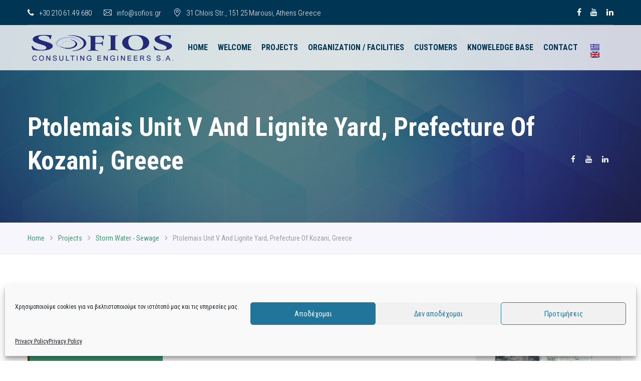

--- FILE ---
content_type: text/html; charset=UTF-8
request_url: https://www.sofios.gr/en/projects/ais-ptolema%CE%90das-monada-v-n-kozanis/
body_size: 14158
content:
        
<!DOCTYPE html>
<html>

<head>
    <meta charset="utf-8">
    

    <meta name="google-site-verification" content="0LcY4nvwDYihurh7vxRZT6S6g4sr9zAEnv5HJWnJ0ZA" />

    <!-- Stylesheets -->
    <link href="https://www.sofios.gr/wp-content/themes/sofiosnew/css/bootstrap.css" rel="stylesheet">
    <link href="https://www.sofios.gr/wp-content/themes/sofiosnew/css/style.css" rel="stylesheet">
    <link href="https://www.sofios.gr/wp-content/themes/sofiosnew/css/responsive.css" rel="stylesheet">
    <!--Color Themes-->
    <link id="theme-color-file" href="https://www.sofios.gr/wp-content/themes/sofiosnew/css/color-themes/olive-theme.css" rel="stylesheet">

    <!-- slick -->
    <link rel="stylesheet" type="text/css" href="//cdn.jsdelivr.net/jquery.slick/1.5.9/slick.css" />

    <script src="https://cdn.jsdelivr.net/npm/@fancyapps/ui@5.0/dist/fancybox/fancybox.umd.js"></script>
    <link rel="stylesheet" href="https://cdn.jsdelivr.net/npm/@fancyapps/ui@5.0/dist/fancybox/fancybox.css" />


    <!-- FAVICON -->
    <link rel="apple-touch-icon" sizes="57x57" href="https://www.sofios.gr/wp-content/themes/sofiosnew/images/favicon/apple-icon-57x57.png">
    <link rel="apple-touch-icon" sizes="60x60" href="https://www.sofios.gr/wp-content/themes/sofiosnew/images/favicon/apple-icon-60x60.png">
    <link rel="apple-touch-icon" sizes="72x72" href="https://www.sofios.gr/wp-content/themes/sofiosnew/images/favicon/apple-icon-72x72.png">
    <link rel="apple-touch-icon" sizes="76x76" href="https://www.sofios.gr/wp-content/themes/sofiosnew/images/favicon/apple-icon-76x76.png">
    <link rel="apple-touch-icon" sizes="114x114" href="https://www.sofios.gr/wp-content/themes/sofiosnew/images/favicon/apple-icon-114x114.png">
    <link rel="apple-touch-icon" sizes="120x120" href="https://www.sofios.gr/wp-content/themes/sofiosnew/images/favicon/apple-icon-120x120.png">
    <link rel="apple-touch-icon" sizes="144x144" href="https://www.sofios.gr/wp-content/themes/sofiosnew/images/favicon/apple-icon-144x144.png">
    <link rel="apple-touch-icon" sizes="152x152" href="https://www.sofios.gr/wp-content/themes/sofiosnew/images/favicon/apple-icon-152x152.png">
    <link rel="apple-touch-icon" sizes="180x180" href="https://www.sofios.gr/wp-content/themes/sofiosnew/images/favicon/apple-icon-180x180.png">
    <link rel="icon" type="image/png" sizes="192x192" href="https://www.sofios.gr/wp-content/themes/sofiosnew/images/favicon/android-icon-192x192.png">
    <link rel="icon" type="image/png" sizes="32x32" href="https://www.sofios.gr/wp-content/themes/sofiosnew/images/favicon/favicon-32x32.png">
    <link rel="icon" type="image/png" sizes="96x96" href="https://www.sofios.gr/wp-content/themes/sofiosnew/images/favicon/favicon-96x96.png">
    <link rel="icon" type="image/png" sizes="16x16" href="https://www.sofios.gr/wp-content/themes/sofiosnew/images/favicon/favicon-16x16.png">

    <!-- Responsive -->
    <meta http-equiv="X-UA-Compatible" content="IE=edge">
    <meta name="viewport" content="width=device-width, initial-scale=1.0, maximum-scale=1.0, user-scalable=0">
    <!--[if lt IE 9]><script src="https://cdnjs.cloudflare.com/ajax/libs/html5shiv/3.7.3/html5shiv.js"></script><![endif]-->
    <!--[if lt IE 9]><script src="https://www.sofios.gr/wp-content/themes/sofiosnew/js/respond.js"></script><![endif]-->

    <meta name='robots' content='index, follow, max-image-preview:large, max-snippet:-1, max-video-preview:-1' />

	<!-- This site is optimized with the Yoast SEO plugin v22.0 - https://yoast.com/wordpress/plugins/seo/ -->
	<title>Ptolemais Unit V and Lignite Yard, Prefecture of Kozani, Greece - Sofios Consulting Engineers S.A</title>
	<link rel="canonical" href="https://www.sofios.gr/en/projects/ais-ptolemaΐdas-monada-v-n-kozanis/" />
	<meta property="og:locale" content="en_US" />
	<meta property="og:type" content="article" />
	<meta property="og:title" content="Ptolemais Unit V and Lignite Yard, Prefecture of Kozani, Greece - Sofios Consulting Engineers S.A" />
	<meta property="og:description" content="SITE Ptolemais Unit V, at a distance of ~8 Km from the town of Ptolemaida in Western Macedonia, Greece PROJECT OWNER PUBLIC POWER CORPORATION S.A. DESIGN BY SOFIOS S.A. YEAR 12/2019 DESCRIPTION Final Design. Design for the required works to connect the existing perimeter of Unit V antiflood protection ditch with Soulou stream and the [&hellip;]" />
	<meta property="og:url" content="https://www.sofios.gr/en/projects/ais-ptolemaΐdas-monada-v-n-kozanis/" />
	<meta property="og:site_name" content="Sofios Consulting Engineers S.A" />
	<meta property="article:publisher" content="https://www.facebook.com/profile.php?id=100050888896713" />
	<meta property="article:modified_time" content="2022-10-24T10:19:51+00:00" />
	<meta property="og:image" content="https://www.sofios.gr/wp-content/uploads/305988716_599410628431895_6498069903948297990_n.jpg" />
	<meta property="og:image:width" content="664" />
	<meta property="og:image:height" content="369" />
	<meta property="og:image:type" content="image/jpeg" />
	<meta name="twitter:card" content="summary_large_image" />
	<meta name="twitter:label1" content="Est. reading time" />
	<meta name="twitter:data1" content="1 minute" />
	<script type="application/ld+json" class="yoast-schema-graph">{"@context":"https://schema.org","@graph":[{"@type":"WebPage","@id":"https://www.sofios.gr/en/projects/ais-ptolema%ce%90das-monada-v-n-kozanis/","url":"https://www.sofios.gr/en/projects/ais-ptolema%ce%90das-monada-v-n-kozanis/","name":"Ptolemais Unit V and Lignite Yard, Prefecture of Kozani, Greece - Sofios Consulting Engineers S.A","isPartOf":{"@id":"https://www.sofios.gr/en/#website"},"datePublished":"2019-12-01T09:56:10+00:00","dateModified":"2022-10-24T10:19:51+00:00","breadcrumb":{"@id":"https://www.sofios.gr/en/projects/ais-ptolema%ce%90das-monada-v-n-kozanis/#breadcrumb"},"inLanguage":"en-US","potentialAction":[{"@type":"ReadAction","target":[["https://www.sofios.gr/en/projects/ais-ptolema%ce%90das-monada-v-n-kozanis/"]]}]},{"@type":"BreadcrumbList","@id":"https://www.sofios.gr/en/projects/ais-ptolema%ce%90das-monada-v-n-kozanis/#breadcrumb","itemListElement":[{"@type":"ListItem","position":1,"name":"Αρχική","item":"https://www.sofios.gr/en/"},{"@type":"ListItem","position":2,"name":"Ρrojects","item":"https://www.sofios.gr/en/projects/"},{"@type":"ListItem","position":3,"name":"ΑΗΣ Πτολεμαΐδας, Μονάδα V, Ν. Κοζάνης"}]},{"@type":"WebSite","@id":"https://www.sofios.gr/en/#website","url":"https://www.sofios.gr/en/","name":"Sofios Consulting Engineers S.A","description":"infrastructure projects in the area of Hydraulic and Geotechnical engineer","publisher":{"@id":"https://www.sofios.gr/en/#organization"},"potentialAction":[{"@type":"SearchAction","target":{"@type":"EntryPoint","urlTemplate":"https://www.sofios.gr/en/?s={search_term_string}"},"query-input":"required name=search_term_string"}],"inLanguage":"en-US"},{"@type":"Organization","@id":"https://www.sofios.gr/en/#organization","name":"Sofios Consulting Engineers S.A","url":"https://www.sofios.gr/en/","logo":{"@type":"ImageObject","inLanguage":"en-US","@id":"https://www.sofios.gr/en/#/schema/logo/image/","url":"https://www.sofios.gr/wp-content/uploads/sofiosen.png","contentUrl":"https://www.sofios.gr/wp-content/uploads/sofiosen.png","width":300,"height":69,"caption":"Sofios Consulting Engineers S.A"},"image":{"@id":"https://www.sofios.gr/en/#/schema/logo/image/"},"sameAs":["https://www.facebook.com/profile.php?id=100050888896713","https://www.youtube.com/channel/UCu3HItr8ea5lBvWHA3lAQCg","https://www.linkedin.com/company/sofios-consulting-engineers-s-a/about/"]}]}</script>
	<!-- / Yoast SEO plugin. -->


<script type="text/javascript">
/* <![CDATA[ */
window._wpemojiSettings = {"baseUrl":"https:\/\/s.w.org\/images\/core\/emoji\/14.0.0\/72x72\/","ext":".png","svgUrl":"https:\/\/s.w.org\/images\/core\/emoji\/14.0.0\/svg\/","svgExt":".svg","source":{"concatemoji":"https:\/\/www.sofios.gr\/wp-includes\/js\/wp-emoji-release.min.js?ver=6.4.7"}};
/*! This file is auto-generated */
!function(i,n){var o,s,e;function c(e){try{var t={supportTests:e,timestamp:(new Date).valueOf()};sessionStorage.setItem(o,JSON.stringify(t))}catch(e){}}function p(e,t,n){e.clearRect(0,0,e.canvas.width,e.canvas.height),e.fillText(t,0,0);var t=new Uint32Array(e.getImageData(0,0,e.canvas.width,e.canvas.height).data),r=(e.clearRect(0,0,e.canvas.width,e.canvas.height),e.fillText(n,0,0),new Uint32Array(e.getImageData(0,0,e.canvas.width,e.canvas.height).data));return t.every(function(e,t){return e===r[t]})}function u(e,t,n){switch(t){case"flag":return n(e,"\ud83c\udff3\ufe0f\u200d\u26a7\ufe0f","\ud83c\udff3\ufe0f\u200b\u26a7\ufe0f")?!1:!n(e,"\ud83c\uddfa\ud83c\uddf3","\ud83c\uddfa\u200b\ud83c\uddf3")&&!n(e,"\ud83c\udff4\udb40\udc67\udb40\udc62\udb40\udc65\udb40\udc6e\udb40\udc67\udb40\udc7f","\ud83c\udff4\u200b\udb40\udc67\u200b\udb40\udc62\u200b\udb40\udc65\u200b\udb40\udc6e\u200b\udb40\udc67\u200b\udb40\udc7f");case"emoji":return!n(e,"\ud83e\udef1\ud83c\udffb\u200d\ud83e\udef2\ud83c\udfff","\ud83e\udef1\ud83c\udffb\u200b\ud83e\udef2\ud83c\udfff")}return!1}function f(e,t,n){var r="undefined"!=typeof WorkerGlobalScope&&self instanceof WorkerGlobalScope?new OffscreenCanvas(300,150):i.createElement("canvas"),a=r.getContext("2d",{willReadFrequently:!0}),o=(a.textBaseline="top",a.font="600 32px Arial",{});return e.forEach(function(e){o[e]=t(a,e,n)}),o}function t(e){var t=i.createElement("script");t.src=e,t.defer=!0,i.head.appendChild(t)}"undefined"!=typeof Promise&&(o="wpEmojiSettingsSupports",s=["flag","emoji"],n.supports={everything:!0,everythingExceptFlag:!0},e=new Promise(function(e){i.addEventListener("DOMContentLoaded",e,{once:!0})}),new Promise(function(t){var n=function(){try{var e=JSON.parse(sessionStorage.getItem(o));if("object"==typeof e&&"number"==typeof e.timestamp&&(new Date).valueOf()<e.timestamp+604800&&"object"==typeof e.supportTests)return e.supportTests}catch(e){}return null}();if(!n){if("undefined"!=typeof Worker&&"undefined"!=typeof OffscreenCanvas&&"undefined"!=typeof URL&&URL.createObjectURL&&"undefined"!=typeof Blob)try{var e="postMessage("+f.toString()+"("+[JSON.stringify(s),u.toString(),p.toString()].join(",")+"));",r=new Blob([e],{type:"text/javascript"}),a=new Worker(URL.createObjectURL(r),{name:"wpTestEmojiSupports"});return void(a.onmessage=function(e){c(n=e.data),a.terminate(),t(n)})}catch(e){}c(n=f(s,u,p))}t(n)}).then(function(e){for(var t in e)n.supports[t]=e[t],n.supports.everything=n.supports.everything&&n.supports[t],"flag"!==t&&(n.supports.everythingExceptFlag=n.supports.everythingExceptFlag&&n.supports[t]);n.supports.everythingExceptFlag=n.supports.everythingExceptFlag&&!n.supports.flag,n.DOMReady=!1,n.readyCallback=function(){n.DOMReady=!0}}).then(function(){return e}).then(function(){var e;n.supports.everything||(n.readyCallback(),(e=n.source||{}).concatemoji?t(e.concatemoji):e.wpemoji&&e.twemoji&&(t(e.twemoji),t(e.wpemoji)))}))}((window,document),window._wpemojiSettings);
/* ]]> */
</script>
<style id='wp-emoji-styles-inline-css' type='text/css'>

	img.wp-smiley, img.emoji {
		display: inline !important;
		border: none !important;
		box-shadow: none !important;
		height: 1em !important;
		width: 1em !important;
		margin: 0 0.07em !important;
		vertical-align: -0.1em !important;
		background: none !important;
		padding: 0 !important;
	}
</style>
<link rel='stylesheet' id='wp-block-library-css' href='https://www.sofios.gr/wp-includes/css/dist/block-library/style.min.css?ver=6.4.7' type='text/css' media='all' />
<style id='classic-theme-styles-inline-css' type='text/css'>
/*! This file is auto-generated */
.wp-block-button__link{color:#fff;background-color:#32373c;border-radius:9999px;box-shadow:none;text-decoration:none;padding:calc(.667em + 2px) calc(1.333em + 2px);font-size:1.125em}.wp-block-file__button{background:#32373c;color:#fff;text-decoration:none}
</style>
<style id='global-styles-inline-css' type='text/css'>
body{--wp--preset--color--black: #000000;--wp--preset--color--cyan-bluish-gray: #abb8c3;--wp--preset--color--white: #ffffff;--wp--preset--color--pale-pink: #f78da7;--wp--preset--color--vivid-red: #cf2e2e;--wp--preset--color--luminous-vivid-orange: #ff6900;--wp--preset--color--luminous-vivid-amber: #fcb900;--wp--preset--color--light-green-cyan: #7bdcb5;--wp--preset--color--vivid-green-cyan: #00d084;--wp--preset--color--pale-cyan-blue: #8ed1fc;--wp--preset--color--vivid-cyan-blue: #0693e3;--wp--preset--color--vivid-purple: #9b51e0;--wp--preset--gradient--vivid-cyan-blue-to-vivid-purple: linear-gradient(135deg,rgba(6,147,227,1) 0%,rgb(155,81,224) 100%);--wp--preset--gradient--light-green-cyan-to-vivid-green-cyan: linear-gradient(135deg,rgb(122,220,180) 0%,rgb(0,208,130) 100%);--wp--preset--gradient--luminous-vivid-amber-to-luminous-vivid-orange: linear-gradient(135deg,rgba(252,185,0,1) 0%,rgba(255,105,0,1) 100%);--wp--preset--gradient--luminous-vivid-orange-to-vivid-red: linear-gradient(135deg,rgba(255,105,0,1) 0%,rgb(207,46,46) 100%);--wp--preset--gradient--very-light-gray-to-cyan-bluish-gray: linear-gradient(135deg,rgb(238,238,238) 0%,rgb(169,184,195) 100%);--wp--preset--gradient--cool-to-warm-spectrum: linear-gradient(135deg,rgb(74,234,220) 0%,rgb(151,120,209) 20%,rgb(207,42,186) 40%,rgb(238,44,130) 60%,rgb(251,105,98) 80%,rgb(254,248,76) 100%);--wp--preset--gradient--blush-light-purple: linear-gradient(135deg,rgb(255,206,236) 0%,rgb(152,150,240) 100%);--wp--preset--gradient--blush-bordeaux: linear-gradient(135deg,rgb(254,205,165) 0%,rgb(254,45,45) 50%,rgb(107,0,62) 100%);--wp--preset--gradient--luminous-dusk: linear-gradient(135deg,rgb(255,203,112) 0%,rgb(199,81,192) 50%,rgb(65,88,208) 100%);--wp--preset--gradient--pale-ocean: linear-gradient(135deg,rgb(255,245,203) 0%,rgb(182,227,212) 50%,rgb(51,167,181) 100%);--wp--preset--gradient--electric-grass: linear-gradient(135deg,rgb(202,248,128) 0%,rgb(113,206,126) 100%);--wp--preset--gradient--midnight: linear-gradient(135deg,rgb(2,3,129) 0%,rgb(40,116,252) 100%);--wp--preset--font-size--small: 13px;--wp--preset--font-size--medium: 20px;--wp--preset--font-size--large: 36px;--wp--preset--font-size--x-large: 42px;--wp--preset--spacing--20: 0.44rem;--wp--preset--spacing--30: 0.67rem;--wp--preset--spacing--40: 1rem;--wp--preset--spacing--50: 1.5rem;--wp--preset--spacing--60: 2.25rem;--wp--preset--spacing--70: 3.38rem;--wp--preset--spacing--80: 5.06rem;--wp--preset--shadow--natural: 6px 6px 9px rgba(0, 0, 0, 0.2);--wp--preset--shadow--deep: 12px 12px 50px rgba(0, 0, 0, 0.4);--wp--preset--shadow--sharp: 6px 6px 0px rgba(0, 0, 0, 0.2);--wp--preset--shadow--outlined: 6px 6px 0px -3px rgba(255, 255, 255, 1), 6px 6px rgba(0, 0, 0, 1);--wp--preset--shadow--crisp: 6px 6px 0px rgba(0, 0, 0, 1);}:where(.is-layout-flex){gap: 0.5em;}:where(.is-layout-grid){gap: 0.5em;}body .is-layout-flow > .alignleft{float: left;margin-inline-start: 0;margin-inline-end: 2em;}body .is-layout-flow > .alignright{float: right;margin-inline-start: 2em;margin-inline-end: 0;}body .is-layout-flow > .aligncenter{margin-left: auto !important;margin-right: auto !important;}body .is-layout-constrained > .alignleft{float: left;margin-inline-start: 0;margin-inline-end: 2em;}body .is-layout-constrained > .alignright{float: right;margin-inline-start: 2em;margin-inline-end: 0;}body .is-layout-constrained > .aligncenter{margin-left: auto !important;margin-right: auto !important;}body .is-layout-constrained > :where(:not(.alignleft):not(.alignright):not(.alignfull)){max-width: var(--wp--style--global--content-size);margin-left: auto !important;margin-right: auto !important;}body .is-layout-constrained > .alignwide{max-width: var(--wp--style--global--wide-size);}body .is-layout-flex{display: flex;}body .is-layout-flex{flex-wrap: wrap;align-items: center;}body .is-layout-flex > *{margin: 0;}body .is-layout-grid{display: grid;}body .is-layout-grid > *{margin: 0;}:where(.wp-block-columns.is-layout-flex){gap: 2em;}:where(.wp-block-columns.is-layout-grid){gap: 2em;}:where(.wp-block-post-template.is-layout-flex){gap: 1.25em;}:where(.wp-block-post-template.is-layout-grid){gap: 1.25em;}.has-black-color{color: var(--wp--preset--color--black) !important;}.has-cyan-bluish-gray-color{color: var(--wp--preset--color--cyan-bluish-gray) !important;}.has-white-color{color: var(--wp--preset--color--white) !important;}.has-pale-pink-color{color: var(--wp--preset--color--pale-pink) !important;}.has-vivid-red-color{color: var(--wp--preset--color--vivid-red) !important;}.has-luminous-vivid-orange-color{color: var(--wp--preset--color--luminous-vivid-orange) !important;}.has-luminous-vivid-amber-color{color: var(--wp--preset--color--luminous-vivid-amber) !important;}.has-light-green-cyan-color{color: var(--wp--preset--color--light-green-cyan) !important;}.has-vivid-green-cyan-color{color: var(--wp--preset--color--vivid-green-cyan) !important;}.has-pale-cyan-blue-color{color: var(--wp--preset--color--pale-cyan-blue) !important;}.has-vivid-cyan-blue-color{color: var(--wp--preset--color--vivid-cyan-blue) !important;}.has-vivid-purple-color{color: var(--wp--preset--color--vivid-purple) !important;}.has-black-background-color{background-color: var(--wp--preset--color--black) !important;}.has-cyan-bluish-gray-background-color{background-color: var(--wp--preset--color--cyan-bluish-gray) !important;}.has-white-background-color{background-color: var(--wp--preset--color--white) !important;}.has-pale-pink-background-color{background-color: var(--wp--preset--color--pale-pink) !important;}.has-vivid-red-background-color{background-color: var(--wp--preset--color--vivid-red) !important;}.has-luminous-vivid-orange-background-color{background-color: var(--wp--preset--color--luminous-vivid-orange) !important;}.has-luminous-vivid-amber-background-color{background-color: var(--wp--preset--color--luminous-vivid-amber) !important;}.has-light-green-cyan-background-color{background-color: var(--wp--preset--color--light-green-cyan) !important;}.has-vivid-green-cyan-background-color{background-color: var(--wp--preset--color--vivid-green-cyan) !important;}.has-pale-cyan-blue-background-color{background-color: var(--wp--preset--color--pale-cyan-blue) !important;}.has-vivid-cyan-blue-background-color{background-color: var(--wp--preset--color--vivid-cyan-blue) !important;}.has-vivid-purple-background-color{background-color: var(--wp--preset--color--vivid-purple) !important;}.has-black-border-color{border-color: var(--wp--preset--color--black) !important;}.has-cyan-bluish-gray-border-color{border-color: var(--wp--preset--color--cyan-bluish-gray) !important;}.has-white-border-color{border-color: var(--wp--preset--color--white) !important;}.has-pale-pink-border-color{border-color: var(--wp--preset--color--pale-pink) !important;}.has-vivid-red-border-color{border-color: var(--wp--preset--color--vivid-red) !important;}.has-luminous-vivid-orange-border-color{border-color: var(--wp--preset--color--luminous-vivid-orange) !important;}.has-luminous-vivid-amber-border-color{border-color: var(--wp--preset--color--luminous-vivid-amber) !important;}.has-light-green-cyan-border-color{border-color: var(--wp--preset--color--light-green-cyan) !important;}.has-vivid-green-cyan-border-color{border-color: var(--wp--preset--color--vivid-green-cyan) !important;}.has-pale-cyan-blue-border-color{border-color: var(--wp--preset--color--pale-cyan-blue) !important;}.has-vivid-cyan-blue-border-color{border-color: var(--wp--preset--color--vivid-cyan-blue) !important;}.has-vivid-purple-border-color{border-color: var(--wp--preset--color--vivid-purple) !important;}.has-vivid-cyan-blue-to-vivid-purple-gradient-background{background: var(--wp--preset--gradient--vivid-cyan-blue-to-vivid-purple) !important;}.has-light-green-cyan-to-vivid-green-cyan-gradient-background{background: var(--wp--preset--gradient--light-green-cyan-to-vivid-green-cyan) !important;}.has-luminous-vivid-amber-to-luminous-vivid-orange-gradient-background{background: var(--wp--preset--gradient--luminous-vivid-amber-to-luminous-vivid-orange) !important;}.has-luminous-vivid-orange-to-vivid-red-gradient-background{background: var(--wp--preset--gradient--luminous-vivid-orange-to-vivid-red) !important;}.has-very-light-gray-to-cyan-bluish-gray-gradient-background{background: var(--wp--preset--gradient--very-light-gray-to-cyan-bluish-gray) !important;}.has-cool-to-warm-spectrum-gradient-background{background: var(--wp--preset--gradient--cool-to-warm-spectrum) !important;}.has-blush-light-purple-gradient-background{background: var(--wp--preset--gradient--blush-light-purple) !important;}.has-blush-bordeaux-gradient-background{background: var(--wp--preset--gradient--blush-bordeaux) !important;}.has-luminous-dusk-gradient-background{background: var(--wp--preset--gradient--luminous-dusk) !important;}.has-pale-ocean-gradient-background{background: var(--wp--preset--gradient--pale-ocean) !important;}.has-electric-grass-gradient-background{background: var(--wp--preset--gradient--electric-grass) !important;}.has-midnight-gradient-background{background: var(--wp--preset--gradient--midnight) !important;}.has-small-font-size{font-size: var(--wp--preset--font-size--small) !important;}.has-medium-font-size{font-size: var(--wp--preset--font-size--medium) !important;}.has-large-font-size{font-size: var(--wp--preset--font-size--large) !important;}.has-x-large-font-size{font-size: var(--wp--preset--font-size--x-large) !important;}
.wp-block-navigation a:where(:not(.wp-element-button)){color: inherit;}
:where(.wp-block-post-template.is-layout-flex){gap: 1.25em;}:where(.wp-block-post-template.is-layout-grid){gap: 1.25em;}
:where(.wp-block-columns.is-layout-flex){gap: 2em;}:where(.wp-block-columns.is-layout-grid){gap: 2em;}
.wp-block-pullquote{font-size: 1.5em;line-height: 1.6;}
</style>
<link rel='stylesheet' id='cmplz-general-css' href='https://www.sofios.gr/wp-content/plugins/complianz-gdpr/assets/css/cookieblocker.min.css?ver=6.5.6' type='text/css' media='all' />
<script type="text/javascript" src="https://www.sofios.gr/wp-includes/js/jquery/jquery.min.js?ver=3.7.1" id="jquery-core-js"></script>
<script type="text/javascript" src="https://www.sofios.gr/wp-includes/js/jquery/jquery-migrate.min.js?ver=3.4.1" id="jquery-migrate-js"></script>
<link rel="https://api.w.org/" href="https://www.sofios.gr/en/wp-json/" /><link rel='shortlink' href='https://www.sofios.gr/en/?p=3913' />
<link rel="alternate" type="application/json+oembed" href="https://www.sofios.gr/en/wp-json/oembed/1.0/embed?url=https%3A%2F%2Fwww.sofios.gr%2Fen%2Fprojects%2Fais-ptolema%25ce%2590das-monada-v-n-kozanis%2F" />
<link rel="alternate" type="text/xml+oembed" href="https://www.sofios.gr/en/wp-json/oembed/1.0/embed?url=https%3A%2F%2Fwww.sofios.gr%2Fen%2Fprojects%2Fais-ptolema%25ce%2590das-monada-v-n-kozanis%2F&#038;format=xml" />
	<script type="text/javascript" src="https://maps.google.com/maps/api/js?sensor=false"></script>
	<style type="text/css">
        .entry-content img {max-width: 100000%; /* override */}
    </style> 
	<style>
.qtranxs_flag_el {background-image: url(https://www.sofios.gr/wp-content/plugins/qtranslate-xt-master/flags/gr.png); background-repeat: no-repeat;}
.qtranxs_flag_en {background-image: url(https://www.sofios.gr/wp-content/plugins/qtranslate-xt-master/flags/gb.png); background-repeat: no-repeat;}
</style>
<link hreflang="el" href="https://www.sofios.gr/el/projects/ais-ptolema%CE%90das-monada-v-n-kozanis/" rel="alternate" />
<link hreflang="en" href="https://www.sofios.gr/en/projects/ais-ptolema%CE%90das-monada-v-n-kozanis/" rel="alternate" />
<link hreflang="x-default" href="https://www.sofios.gr/projects/ais-ptolema%CE%90das-monada-v-n-kozanis/" rel="alternate" />
<meta name="generator" content="qTranslate-XT 3.13.0.dev.5" />
<style>.cmplz-hidden{display:none!important;}</style>

    <!-- Google tag (gtag.js) -->
    <script type="text/plain" data-service="google-analytics" data-category="statistics" async data-cmplz-src="https://www.googletagmanager.com/gtag/js?id=G-R82321JTF2"></script>
    <script>
    window.dataLayer = window.dataLayer || [];

    function gtag() {
        dataLayer.push(arguments);
    }
    gtag('js', new Date());

    gtag('config', 'G-R82321JTF2');
    </script>

</head>



<body data-rsssl=1 data-cmplz=1 id="projects-3913" class="body-projects">

    <div class="page-wrapper">

        <!-- Preloader -->
        <!-- <div class="preloader"></div> -->

        <!-- Main Header-->
        <header class="main-header">

            <!-- Header Top -->
            <div class="header-top">
                <div class="auto-container">
                    <div class="inner-container clearfix">

                        <!--Top Left-->
                        <div class="top-left">
                            <ul class="links clearfix">
                                <li><a href="tel:+302106149680"><span class="icon fa fa-phone"></span>+30 210 61.49.680</a></li>
                                <li><a href="/cdn-cgi/l/email-protection#5a33343c7c796b6b6b617c796c6e61297c796b6b6b613c333529747c796b6a69617c796b6b6e61"><span class="icon flaticon-note-1"></span>&#105;&#110;f&#111;&#64;&#115;&#111;&#102;&#105;os.g&#114;</a></li>
                                <li><a href="https://www.sofios.gr/en/epikoinonia/"><span class="icon flaticon-pin"></span>31 Chlois Str., 151 25 Marousi, Athens Greece</a></li>
                            </ul>
                        </div>

                        <!--Top Right-->
                        <div class="top-right clearfix">
                            <!--social-icon-->
                            <div class="social-icon">
                                <ul class="clearfix">
                                    <li><a href="https://www.facebook.com/Sofios-Consulting-Engineers-SA-1782446808740974" target="blank"><span class="fa fa-facebook"></span></a></li>
                                    <li><a href="https://www.youtube.com/channel/UCu3HItr8ea5lBvWHA3lAQCg" target="blank"><span class="fa fa-youtube"></span></a></li>
                                    <li><a href="http://linkedin.com/company/sofios-consulting-engineers-s-a" target="blank"><span class="fa fa-linkedin"></span></a></li>
                                </ul>
                            </div>
                        </div>

                    </div>

                </div>
            </div>
            <!-- Header Top End -->

            <!-- Main Box -->
            <div class="main-box">
                <div class="auto-container">
                    <div class="outer-container clearfix">
                        <!--Logo Box-->
                        <div class="logo-box">
                            <div class="logo">

                                                                <a href="https://www.sofios.gr/">
                                    <img src="https://www.sofios.gr/wp-content/themes/sofiosnew/images/sofiosen.png" />
                                </a>
                                
                            </div>


                        </div>

                        <!--Nav Outer-->
                        <div class="nav-outer clearfix">

                            <!-- Main Menu -->
                            <nav class="main-menu">
                                <div class="navbar-header">
                                    <!-- Toggle Button -->
                                    <button type="button" class="navbar-toggle" data-toggle="collapse" data-target=".navbar-collapse">
                                        <span class="icon-bar"></span>
                                        <span class="icon-bar"></span>
                                        <span class="icon-bar"></span>
                                    </button>
                                </div>

                                <div class="navbar-collapse collapse clearfix">
                                    <ul class="navigation clearfix">
                                        <li><a href="https://www.sofios.gr/en">HOME</a></li>
                                        <li><a href="https://www.sofios.gr/en/etaireia/">Welcome</a></li>
                                        <li><a href="https://www.sofios.gr/en/erga/">Projects</a></li>
                                        <li><a href="https://www.sofios.gr/en/eksoplismos-ypodomes-2/">Organization  / Facilities</a></li>
                                        <li><a href="https://www.sofios.gr/en/pelates/">Customers</a></li>
                                        <li><a href="https://www.sofios.gr/en/vasi-gnoseon/">Knoweledge Base</a></li>
                                        <li><a href="https://www.sofios.gr/en/epikoinonia/">Contact</a></li>
                                    </ul>
                                </div>
                            </nav>
                            <!-- Main Menu End-->
                            <div class="outer-box" id="languages">
                                
<ul class="language-chooser language-chooser-image qtranxs_language_chooser" id="qtranslate-chooser">
<li class="lang-el"><a href="https://www.sofios.gr/el/projects/ais-ptolema%CE%90das-monada-v-n-kozanis/" title="Ελληνικά (el)" class="qtranxs_image qtranxs_image_el"><img class="qtranxs-flag" src="https://www.sofios.gr/wp-content/plugins/qtranslate-xt-master/flags/gr.png" alt="Ελληνικά (el)" /><span style="display:none">Ελληνικά</span></a></li>
<li class="lang-en active"><a href="https://www.sofios.gr/en/projects/ais-ptolema%CE%90das-monada-v-n-kozanis/" title="English (en)" class="qtranxs_image qtranxs_image_en"><img class="qtranxs-flag" src="https://www.sofios.gr/wp-content/plugins/qtranslate-xt-master/flags/gb.png" alt="English (en)" /><span style="display:none">English</span></a></li>
</ul><div class="qtranxs_widget_end"></div>
                            </div>
                        </div>
                        <!--Nav Outer End-->

                    </div>
                </div>
            </div>

            <!--Sticky Header-->
            <div class="sticky-header">
                <div class="auto-container">
                    <div class="sticky-inner-container clearfix">
                        <!--Logo-->
                        <div class="logo pull-left">
                                                        <a href="https://www.sofios.gr/">
                                <img src="https://www.sofios.gr/wp-content/themes/sofiosnew/images/sofiosen.png" />
                            </a>
                                                    </div>

                        <!--Right Col-->
                        <div class="right-col pull-right">
                            <!-- Main Menu -->
                            <nav class="main-menu">
                                <div class="navbar-header">
                                    <!-- Toggle Button -->
                                    <button type="button" class="navbar-toggle" data-toggle="collapse" data-target=".navbar-collapse">
                                        <span class="icon-bar"></span>
                                        <span class="icon-bar"></span>
                                        <span class="icon-bar"></span>
                                    </button>
                                </div>

                                <div class="navbar-collapse collapse clearfix">
                                    <ul class="navigation clearfix">
                                        <li><a href="https://www.sofios.gr/en">HOME</a></li>
                                        <li><a href="https://www.sofios.gr/en/etaireia/">Welcome</a></li>
                                        <li><a href="https://www.sofios.gr/en/erga/">Projects</a></li>
                                        <li><a href="https://www.sofios.gr/en/eksoplismos-ypodomes-2/">Organization  / Facilities</a></li>
                                        <li><a href="https://www.sofios.gr/en/pelates/">Customers</a></li>
                                        <li><a href="https://www.sofios.gr/en/vasi-gnoseon/">Knoweledge Base</a></li>
                                        <li><a href="https://www.sofios.gr/en/epikoinonia/">Contact</a></li>
                                    </ul>
                                </div>
                            </nav>
                            <!-- Main Menu End-->

                            <!--Outer Box-->
                            <div class="outer-box" id="languages">
                                
<ul class="language-chooser language-chooser-image qtranxs_language_chooser" id="qtranslate-chooser">
<li class="lang-el"><a href="https://www.sofios.gr/el/projects/ais-ptolema%CE%90das-monada-v-n-kozanis/" title="Ελληνικά (el)" class="qtranxs_image qtranxs_image_el"><img class="qtranxs-flag" src="https://www.sofios.gr/wp-content/plugins/qtranslate-xt-master/flags/gr.png" alt="Ελληνικά (el)" /><span style="display:none">Ελληνικά</span></a></li>
<li class="lang-en active"><a href="https://www.sofios.gr/en/projects/ais-ptolema%CE%90das-monada-v-n-kozanis/" title="English (en)" class="qtranxs_image qtranxs_image_en"><img class="qtranxs-flag" src="https://www.sofios.gr/wp-content/plugins/qtranslate-xt-master/flags/gb.png" alt="English (en)" /><span style="display:none">English</span></a></li>
</ul><div class="qtranxs_widget_end"></div>
                            </div>
                        </div>

                    </div>
                </div>
            </div>
            <!--End Sticky Header-->

        </header>
        <!--End Main Header -->





<!--Page Title-->
<section class="page-title" style="background-image:url(https://www.sofios.gr/wp-content/themes/sofiosnew/images/header-default.jpg);">
    <div class="auto-container">
        <h1>Ptolemais Unit V and Lignite Yard, Prefecture of Kozani, Greece</h1>

        <div class="social-icon-header">
            <ul class="clearfix">
                <li><a href="https://www.facebook.com/Sofios-Consulting-Engineers-SA-1782446808740974" target="blank"><span class="fa fa-facebook"></span></a></li>
                <li><a href="https://www.youtube.com/channel/UCu3HItr8ea5lBvWHA3lAQCg" target="blank"><span class="fa fa-youtube"></span></a></li>
                <li><a href="http://linkedin.com/company/sofios-consulting-engineers-s-a" target="blank"><span class="fa fa-linkedin"></span></a></li>
            </ul>
        </div>
    </div>
</section>
<!--End Page Title-->


<!--Page Info-->
<div class="page-info">
    <div class="auto-container">
        <div class="inner-container clearfix">
            <ul class="bread-crumb pull-left">
                <li><a href="https://www.sofios.gr">Home</a></li>
                <li><a href="https://www.sofios.gr/en/erga/">Projects</a></li>
                <li><a href="https://www.sofios.gr/en/project_categories/apochetefsi-omvrion-akatharton-antipl/">Storm Water - Sewage</a></li>
                <li>Ptolemais Unit V and Lignite Yard, Prefecture of Kozani, Greece</li>
            </ul>
        </div>
    </div>
</div>
<!--End Page Info-->

<!--Sidebar Page Container-->
<div class="sidebar-page-container">
    <div class="auto-container">
        <div class="row clearfix">

            <!--Content Side-->
            <div class="content-side pull-right col-lg-9 col-md-8 col-sm-12 col-xs-12">

                <div class="services-single">


                                        <div class="inner-box">


                        <div class="row">
                                                        <div class="text col-md-8 col-sm-12 col-xs-12">
                                
                                    <h2>Ptolemais Unit V and Lignite Yard, Prefecture of Kozani, Greece</h2>
                                    <hr />
<h4 id="ergotype"><strong>SITE</strong></h4>
<p>Ptolemais Unit V, at a distance of ~8 Km from the town of Ptolemaida in Western Macedonia, Greece</p>
<hr />
<h4 id="ergotype"><strong>PROJECT OWNER</strong></h4>
<p>PUBLIC POWER CORPORATION S.A.</p>
<hr />
<h4 id="ergotype"><strong>DESIGN BY</strong></h4>
<p>SOFIOS S.A.</p>
<hr />
<h4 id="ergotype"><strong>YEAR</strong></h4>
<p>12/2019</p>
<hr />
<h4 id="ergotype"><strong>DESCRIPTION</strong></h4>
<p>Final Design.</p>
<p>Design for the required works to connect the existing perimeter of Unit V antiflood protection ditch with Soulou stream and the storm water drainage of Lignite Yard with the provision of a twin sedimentation tank system of the Yard rainwater.</p>
<hr />
<h4><strong>TECHNICAL CHARACTERISTICS</strong></h4>
<ul>
<li>Lignite&#8217;s Yard Storm Water Drainage
<ul>
<li>Western Drainage Ditch (ΔΤΑ) and Eastern Drainage Ditch (ΑΤΑ) with dimensions<br />
B x H = 2,00 x 1,50 m</li>
<li>Sedimentation tanks Δ1 and Δ2 of trapezoidal cross section with slope 1:1, bottom plan dimensions 200,00 x 33,00 m, maximum water depth without overflow 3,00 m and total water volume 28,000 m<sup>3</sup></li>
</ul>
</li>
<li>Antiflood Protection Ditches
<ul>
<li>Western Flood Trench (ΔAT) with a total length of ~1.250 m and dimensions B x H = 2,50 x 2,50 m and B x H = 2,50 x 3,00 m</li>
<li>Eastern Flood Trench (AAT) with a total length of ~1.850 m and dimensions B x H = 2,50 x 2,50 m and B x H = 4,00 x 2,50 m</li>
<li>Central Flood Trench (KAT) with a total length of ~830 m and dimensions B x H = 4,00 x 2,50 m</li>
</ul>
</li>
<li>Outfall Area Works
<ul>
<li>Special construction of height ~4,00 m for the connection of KAT with an existing culvert of dimensions B x H = 3,00 x 1,80 m</li>
<li>Culvert of rectangular cross-section with dimensions B x H = 3,00 x 1,80 m, length 135 m and a slope of 1,71%</li>
<li>Outfall construction which concerns a gradual construction of gabions, from the culvert’s outfall to the bottom of the Soulou stream, with a total length of 44,00 m</li>
</ul>
</li>
</ul>
<hr />
<p>&nbsp;</p>
                                </div>


                                                                <div class="innersidebar col-md-4 col-sm-12 col-xs-12">


                                                                        <div class="gallery-image">
                                        <div id="project-photogallery" class="row" itemprop="photogallery">
                                            <div class="span12">
                                                <h3>Photos</h3>
                                            </div>

                                                                                        <a class="fancybox" href="https://www.sofios.gr/wp-content/uploads/3913/AHS_PTOLEMAIDA-1.jpg" data-image="https://www.sofios.gr/wp-content/uploads/3913/AHS_PTOLEMAIDA-1.jpg" data-fancybox="gallery">
                                                <img src="https://www.sofios.gr/wp-content/uploads/3913/AHS_PTOLEMAIDA-1-96x96.jpg" class="img-responsive" />
                                            </a>
                                                                                        <a class="fancybox" href="https://www.sofios.gr/wp-content/uploads/3913/AHS_PTOLEMAIDA-2.jpg" data-image="https://www.sofios.gr/wp-content/uploads/3913/AHS_PTOLEMAIDA-2.jpg" data-fancybox="gallery">
                                                <img src="https://www.sofios.gr/wp-content/uploads/3913/AHS_PTOLEMAIDA-2-96x96.jpg" class="img-responsive" />
                                            </a>
                                                                                        <a class="fancybox" href="https://www.sofios.gr/wp-content/uploads/3913/AHS_PTOLEMAIDA-3.jpg" data-image="https://www.sofios.gr/wp-content/uploads/3913/AHS_PTOLEMAIDA-3.jpg" data-fancybox="gallery">
                                                <img src="https://www.sofios.gr/wp-content/uploads/3913/AHS_PTOLEMAIDA-3-96x96.jpg" class="img-responsive" />
                                            </a>
                                                                                        <a class="fancybox" href="https://www.sofios.gr/wp-content/uploads/3913/AHS_PTOLEMAIDA-4.jpg" data-image="https://www.sofios.gr/wp-content/uploads/3913/AHS_PTOLEMAIDA-4.jpg" data-fancybox="gallery">
                                                <img src="https://www.sofios.gr/wp-content/uploads/3913/AHS_PTOLEMAIDA-4-96x96.jpg" class="img-responsive" />
                                            </a>
                                                                                        <a class="fancybox" href="https://www.sofios.gr/wp-content/uploads/3913/AHS_PTOLEMAIDA-5.jpg" data-image="https://www.sofios.gr/wp-content/uploads/3913/AHS_PTOLEMAIDA-5.jpg" data-fancybox="gallery">
                                                <img src="https://www.sofios.gr/wp-content/uploads/3913/AHS_PTOLEMAIDA-5-96x96.jpg" class="img-responsive" />
                                            </a>
                                                                                        <a class="fancybox" href="https://www.sofios.gr/wp-content/uploads/3913/AHS_PTOLEMAIDA-6.jpg" data-image="https://www.sofios.gr/wp-content/uploads/3913/AHS_PTOLEMAIDA-6.jpg" data-fancybox="gallery">
                                                <img src="https://www.sofios.gr/wp-content/uploads/3913/AHS_PTOLEMAIDA-6-96x96.jpg" class="img-responsive" />
                                            </a>
                                            
                                        </div><!-- // events photogallery -->
                                    </div>

                                    <script data-cfasync="false" src="/cdn-cgi/scripts/5c5dd728/cloudflare-static/email-decode.min.js"></script><script>
                                    Fancybox.bind('[data-fancybox="gallery"]', {
                                        //
                                    });
                                    </script>


                                    
                                                                        <div id="project-googlemap" class="row">
                                        <div class="col-sm-12">
                                            <h3>Map</h3>
                                        </div>

                                        

                                        <a href="https://goo.gl/maps/RjLbhyeJvBU9sRbd8" target="_blank">View Map</a>


                                    </div><!-- // events photogallery -->
                                    
                                </div>
                                
                            </div>
                        </div>


                        
                        <div id="postmeta" class="row" style="margin-bottom:40px">
                            <div class="col-sm-10">
                                <a href="javascript:history.go(-1)"><i class="fa fa-caret-left"></i> back</a>
                            </div>


                            <div class="col-sm-2">
                                <div class="printfriendly pf-button  pf-alignleft"><a href="#" rel="nofollow" onClick="window.print(); return false;" title="Printer Friendly, PDF & Email"><img class="pf-button-img" src="https://cdn.printfriendly.com/buttons/printfriendly-pdf-button-nobg-md.png" alt="Print Friendly, PDF & Email" style="width: 124px;height: 30px;"  /></a></div>                            </div>

                        </div><!-- postmeta -->


                        <!--Sec Title-->
                        <div class="sec-title">
                            <div class="clearfix">
                                <div class="pull-left">

                                    <h3>SEE ALSO</h3>
                                </div>
                            </div>
                        </div>


                        <div class="row clearfix">
                            
                            <!--Services Block-->
                            <div class="services-block col-md-4 col-sm-6 col-xs-12">
                                <div class="inner-box">
                                    <div class="image">


                                                                                <a href="https://www.sofios.gr/en/projects/myie-pougkakia/"><img class="noproject" src="https://www.sofios.gr/wp-content/themes/sofiosnew/images/noproject.png" /></a>
                                        

                                    </div>
                                    <div class="lower-content">
                                        <h3><a href="https://www.sofios.gr/en/projects/myie-pougkakia/">SHP of Pougakia, Prefecture of Fthiotida, Greece</a></h3>
                                    </div>
                                </div>
                            </div>

                            
                            <!--Services Block-->
                            <div class="services-block col-md-4 col-sm-6 col-xs-12">
                                <div class="inner-box">
                                    <div class="image">


                                                                                <a href="https://www.sofios.gr/en/projects/apochetefsi-antiplimmyriki-prostasia/"><img class="noproject" src="https://www.sofios.gr/wp-content/themes/sofiosnew/images/noproject.png" /></a>
                                        

                                    </div>
                                    <div class="lower-content">
                                        <h3><a href="https://www.sofios.gr/en/projects/apochetefsi-antiplimmyriki-prostasia/">Supplementary works of major area of Piraeus, Athens, Greece</a></h3>
                                    </div>
                                </div>
                            </div>

                            
                            <!--Services Block-->
                            <div class="services-block col-md-4 col-sm-6 col-xs-12">
                                <div class="inner-box">
                                    <div class="image">


                                                                                <a href="https://www.sofios.gr/en/projects/fragma-doksa-feneou-korinthias/"><img class="noproject" src="https://www.sofios.gr/wp-content/themes/sofiosnew/images/noproject.png" /></a>
                                        

                                    </div>
                                    <div class="lower-content">
                                        <h3><a href="https://www.sofios.gr/en/projects/fragma-doksa-feneou-korinthias/">Doxa Dam, Feneos Basin, Prefecture of Korinthia, Greece</a></h3>
                                    </div>
                                </div>
                            </div>

                                                    </div>
                    </div>
                </div>

                <!--Sidebar Side-->
                <div class="sidebar-side col-lg-3 col-md-4 col-sm-12 col-xs-12">
                    <aside class="sidebar">

    <!--Blog Category Widget-->
    <div class="sidebar-widget sidebar-blog-category">

        <ul class="blog-cat">
                        <li >
                <a href="https://www.sofios.gr/en/project_categories/antlisotamieftika/">Pump Storage Works</a>
            </li>
                        <li >
                <a href="https://www.sofios.gr/en/project_categories/apochet-apostr-ergon-odopoiias/">Road Drainage Works</a>
            </li>
                        <li class="active" >
                <a href="https://www.sofios.gr/en/project_categories/apochetefsi-omvrion-akatharton-antipl/">Storm Water - Sewage</a>
            </li>
                        <li >
                <a href="https://www.sofios.gr/en/project_categories/viologikoi-katharismoi/">Drinking Water &amp; Wastewater Treatment Plants</a>
            </li>
                        <li >
                <a href="https://www.sofios.gr/en/project_categories/geotechnikes-meletes-kai-erevnes/">Geotechnical Studies &amp; Investigations</a>
            </li>
                        <li >
                <a href="https://www.sofios.gr/en/project_categories/engeioveltiotika-ardeftika/">Land Reclamation - Irrigation Works</a>
            </li>
                        <li >
                <a href="https://www.sofios.gr/en/project_categories/kathikonta-technikou-symvoulou/">Consulting Services During Construction</a>
            </li>
                        <li >
                <a href="https://www.sofios.gr/en/project_categories/meletes-diacheirisis-ydatikon-poron/">Water Resources Management Studies</a>
            </li>
                        <li >
                <a href="https://www.sofios.gr/en/project_categories/meletes-kinisis-plimmyr-kymatos/">Dam Break Flood Studies</a>
            </li>
                        <li >
                <a href="https://www.sofios.gr/en/project_categories/meletes-oriothetisis/">Demarcation Studies</a>
            </li>
                        <li >
                <a href="https://www.sofios.gr/en/project_categories/shp-axiologiseis/">Small Hydro Plants - Evaluations</a>
            </li>
                        <li >
                <a href="https://www.sofios.gr/en/project_categories/shp-meletes/">Small Hydro Plants - Studies</a>
            </li>
                        <li >
                <a href="https://www.sofios.gr/en/project_categories/ydrefsi/">Water Supply Projects</a>
            </li>
                        <li >
                <a href="https://www.sofios.gr/en/project_categories/fragmata/">Dams</a>
            </li>
                    </ul>
    </div>


    <div class="sidebar-widget sidebar-iso">
        <section id="media_image-3" class="widget widget_media_image"><img width="602" height="608" src="https://www.sofios.gr/wp-content/uploads/560/Cert_Marks_9001.png" class="image wp-image-4356 iso-image-bm-cert attachment-full size-full" alt="" style="max-width: 100%; height: auto;" decoding="async" loading="lazy" srcset="https://www.sofios.gr/wp-content/uploads/560/Cert_Marks_9001.png 602w, https://www.sofios.gr/wp-content/uploads/560/Cert_Marks_9001-96x96.png 96w" sizes="(max-width: 602px) 100vw, 602px" /></section>    </div>


    <!--Brochure-->
    <!-- <div class="sidebar-widget brochure-widget">
        <div class="brochure-box">
            <div class="inner">
                <span class="icon fa fa-file-pdf-o"></span>
                <div class="text">Brochure</div>
    </div>
    <a href="http://www.satsilem.com/sofios/files/sofios-brochure.pdf" class="overlay-link" target="_blank"></a>
    </div>
    </div> -->

    <!--Contact Widhet-->
    <div class="sidebar-widget contact-info-widget">
        <div class="sidebar-title style-two">
            <h2>Contact</h2>
        </div>
        <div class="inner-box">
            <ul>
                <li><span class="icon fa fa-phone"></span><a href="tel:+302106149680">+30 210.61.49.680</a></li>
                <li><span class="icon fa fa-send"></span><a href="/cdn-cgi/l/email-protection#220401131217190401131312194404011313131904011416190401131317194d040113121019040113121719040113131319510c4550">&#105;&#110;&#102;&#111;&#64;so&#102;i&#111;s.gr</a></li>
            </ul>
        </div>
    </div>

</aside>                </div>


            </div>
        </div>
    </div>


    <!--Main Footer-->
<footer class="main-footer">
    <div class="auto-container">
        <!--Footer Bottom-->
        <div class="footer-bottom">
            <div class="clearfix">
                <div class="pull-left col-md-3 col-xs-12">
                    <div class="copyright">
                        <h3>&copy;2026 SOFIOS SA | CONSULTING ENGINEERS
                        </h3>
                        Αρ. ΓΕΜΗ: 5927801000 | Α.Μ. ΕΒΕΑ : 224089
                    </div>
                </div>

                <div class="col-md-6 col-xs-12">
                    <ul class="list" id="footer-link">
                        <li><a href="https://www.sofios.gr/en">HOME</a></li>
                        <li><a href="https://www.sofios.gr/en/etaireia/">Welcome</a></li>
                        <li><a href="https://www.sofios.gr/en/erga/">Projects</a></li>
                        <li><a href="https://www.sofios.gr/en/epikoinonia/">Contact</a></li>
                        <li><a href="https://www.sofios.gr/en/etaireia/isologismoi/">Balance Sheet</a></li>
                        <li><a href="https://www.sofios.gr/en/privacy-policy/">Privacy Policy</a></li>
                    </ul>
                    <ul class="social-icon-one" id="footer-social">
                        <li><a href="https://www.facebook.com/Sofios-Consulting-Engineers-SA-1782446808740974" target="blank"><span class="fa fa-facebook"></span></a></li>
                        <li><a href="https://www.youtube.com/channel/UCu3HItr8ea5lBvWHA3lAQCg" target="blank"><span class="fa fa-youtube"></span></a></li>
                        <li><a href="http://linkedin.com/company/sofios-consulting-engineers-s-a" target="blank"><span class="fa fa-linkedin"></span></a></li>
                    </ul>
                </div>


                <div class="pull-right col-md-3 col-xs-12">
                    <div class="created"><a href="http://www.simple-ideas.gr" target="_blank" title="Created by: Simple Ideas | Web Development and Design,">created by <i class="fa fa-code"></i> si</a></div>
                </div>
            </div>
        </div>
    </div>
</footer>
</div>
<!--End pagewrapper-->

<!--Scroll to top-->
<div class="scroll-to-top scroll-to-target" data-target="html"><span class="icon fa fa-angle-double-up"></span></div>


<script data-cfasync="false" src="/cdn-cgi/scripts/5c5dd728/cloudflare-static/email-decode.min.js"></script><script src="https://www.sofios.gr/wp-content/themes/sofiosnew/js/jquery.js"></script>
<!--Revolution Slider-->

<!-- slick header gallery -->
<script src="//cdn.jsdelivr.net/jquery.slick/1.5.9/slick.min.js"></script>
<script src="https://www.sofios.gr/wp-content/themes/sofiosnew/js/bootstrap.min.js"></script>


<script src="https://www.sofios.gr/wp-content/themes/sofiosnew/js/owl.js"></script>
<script src="https://www.sofios.gr/wp-content/themes/sofiosnew/js/wow.js"></script>
<script src="https://www.sofios.gr/wp-content/themes/sofiosnew/js/appear.js"></script>
<script src="https://www.sofios.gr/wp-content/themes/sofiosnew/js/validate.js"></script>
<script src="https://www.sofios.gr/wp-content/themes/sofiosnew/js/script.js"></script>



<script type="text/javascript">
jQuery(document).ready(function($) {

    //HEADER GALLERY
    $('#headergallery').slick({
        autoplay: true,
        dots: false,
        infinite: true,
        speed: 300,
        slidesToShow: 1,
        centerMode: true,
        variableWidth: true
    });

});
</script>



<!-- Consent Management powered by Complianz | GDPR/CCPA Cookie Consent https://wordpress.org/plugins/complianz-gdpr -->
<div id="cmplz-cookiebanner-container"><div class="cmplz-cookiebanner cmplz-hidden banner-1 optin cmplz-bottom cmplz-categories-type-view-preferences" aria-modal="true" data-nosnippet="true" role="dialog" aria-live="polite" aria-labelledby="cmplz-header-1-optin" aria-describedby="cmplz-message-1-optin">
	<div class="cmplz-header">
		<div class="cmplz-logo"></div>
		<div class="cmplz-title" id="cmplz-header-1-optin">Διαχείριση Συγκατάθεσης Cookies</div>
		<div class="cmplz-close" tabindex="0" role="button" aria-label="close-dialog">
			<svg aria-hidden="true" focusable="false" data-prefix="fas" data-icon="times" class="svg-inline--fa fa-times fa-w-11" role="img" xmlns="http://www.w3.org/2000/svg" viewBox="0 0 352 512"><path fill="currentColor" d="M242.72 256l100.07-100.07c12.28-12.28 12.28-32.19 0-44.48l-22.24-22.24c-12.28-12.28-32.19-12.28-44.48 0L176 189.28 75.93 89.21c-12.28-12.28-32.19-12.28-44.48 0L9.21 111.45c-12.28 12.28-12.28 32.19 0 44.48L109.28 256 9.21 356.07c-12.28 12.28-12.28 32.19 0 44.48l22.24 22.24c12.28 12.28 32.2 12.28 44.48 0L176 322.72l100.07 100.07c12.28 12.28 32.2 12.28 44.48 0l22.24-22.24c12.28-12.28 12.28-32.19 0-44.48L242.72 256z"></path></svg>
		</div>
	</div>

	<div class="cmplz-divider cmplz-divider-header"></div>
	<div class="cmplz-body">
		<div class="cmplz-message" id="cmplz-message-1-optin">Χρησιμοποιούμε cookies για να βελτιστοποιούμε τον ιστότοπό μας και τις υπηρεσίες μας.</div>
		<!-- categories start -->
		<div class="cmplz-categories">
			<details class="cmplz-category cmplz-functional" >
				<summary>
						<span class="cmplz-category-header">
							<span class="cmplz-category-title">Λειτουργικά</span>
							<span class='cmplz-always-active'>
								<span class="cmplz-banner-checkbox">
									<input type="checkbox"
										   id="cmplz-functional-optin"
										   data-category="cmplz_functional"
										   class="cmplz-consent-checkbox cmplz-functional"
										   size="40"
										   value="1"/>
									<label class="cmplz-label" for="cmplz-functional-optin" tabindex="0"><span class="screen-reader-text">Λειτουργικά</span></label>
								</span>
								Always active							</span>
							<span class="cmplz-icon cmplz-open">
								<svg xmlns="http://www.w3.org/2000/svg" viewBox="0 0 448 512"  height="18" ><path d="M224 416c-8.188 0-16.38-3.125-22.62-9.375l-192-192c-12.5-12.5-12.5-32.75 0-45.25s32.75-12.5 45.25 0L224 338.8l169.4-169.4c12.5-12.5 32.75-12.5 45.25 0s12.5 32.75 0 45.25l-192 192C240.4 412.9 232.2 416 224 416z"/></svg>
							</span>
						</span>
				</summary>
				<div class="cmplz-description">
					<span class="cmplz-description-functional">Η τεχνική αποθήκευση ή πρόσβαση είναι απολύτως απαραίτητη για τον νόμιμο σκοπό της δυνατότητας χρήσης συγκεκριμένης υπηρεσίας που ζητείται ρητά από τον συνδρομητή ή τον χρήστη ή με αποκλειστικό σκοπό τη μετάδοση επικοινωνίας μέσω δικτύου ηλεκτρονικών επικοινωνιών.</span>
				</div>
			</details>

			<details class="cmplz-category cmplz-preferences" >
				<summary>
						<span class="cmplz-category-header">
							<span class="cmplz-category-title">Προτιμήσεις</span>
							<span class="cmplz-banner-checkbox">
								<input type="checkbox"
									   id="cmplz-preferences-optin"
									   data-category="cmplz_preferences"
									   class="cmplz-consent-checkbox cmplz-preferences"
									   size="40"
									   value="1"/>
								<label class="cmplz-label" for="cmplz-preferences-optin" tabindex="0"><span class="screen-reader-text">Προτιμήσεις</span></label>
							</span>
							<span class="cmplz-icon cmplz-open">
								<svg xmlns="http://www.w3.org/2000/svg" viewBox="0 0 448 512"  height="18" ><path d="M224 416c-8.188 0-16.38-3.125-22.62-9.375l-192-192c-12.5-12.5-12.5-32.75 0-45.25s32.75-12.5 45.25 0L224 338.8l169.4-169.4c12.5-12.5 32.75-12.5 45.25 0s12.5 32.75 0 45.25l-192 192C240.4 412.9 232.2 416 224 416z"/></svg>
							</span>
						</span>
				</summary>
				<div class="cmplz-description">
					<span class="cmplz-description-preferences">Η τεχνική αποθήκευση ή πρόσβαση είναι απαραίτητη για τον νόμιμο σκοπό της αποθήκευσης προτιμήσεων που δεν ζητούνται από τον συνδρομητή ή τον χρήστη.</span>
				</div>
			</details>

			<details class="cmplz-category cmplz-statistics" >
				<summary>
						<span class="cmplz-category-header">
							<span class="cmplz-category-title">Στατιστικά</span>
							<span class="cmplz-banner-checkbox">
								<input type="checkbox"
									   id="cmplz-statistics-optin"
									   data-category="cmplz_statistics"
									   class="cmplz-consent-checkbox cmplz-statistics"
									   size="40"
									   value="1"/>
								<label class="cmplz-label" for="cmplz-statistics-optin" tabindex="0"><span class="screen-reader-text">Στατιστικά</span></label>
							</span>
							<span class="cmplz-icon cmplz-open">
								<svg xmlns="http://www.w3.org/2000/svg" viewBox="0 0 448 512"  height="18" ><path d="M224 416c-8.188 0-16.38-3.125-22.62-9.375l-192-192c-12.5-12.5-12.5-32.75 0-45.25s32.75-12.5 45.25 0L224 338.8l169.4-169.4c12.5-12.5 32.75-12.5 45.25 0s12.5 32.75 0 45.25l-192 192C240.4 412.9 232.2 416 224 416z"/></svg>
							</span>
						</span>
				</summary>
				<div class="cmplz-description">
					<span class="cmplz-description-statistics">Η τεχνική αποθήκευση ή πρόσβαση που χρησιμοποιείται αποκλειστικά για στατιστικούς σκοπούς.</span>
					<span class="cmplz-description-statistics-anonymous">Η τεχνική αποθήκευση ή πρόσβαση που χρησιμοποιείται αποκλειστικά για ανώνυμους στατιστικούς σκοπούς. Χωρίς κλήτευση, η εθελοντική συμμόρφωση εκ μέρους του Παρόχου Υπηρεσιών Διαδικτύου ή πρόσθετες καταγραφές από τρίτο μέρος, οι πληροφορίες που αποθηκεύονται ή ανακτώνται για το σκοπό αυτό από μόνες τους δεν μπορούν συνήθως να χρησιμοποιηθούν για την αναγνώρισή σας.</span>
				</div>
			</details>
			<details class="cmplz-category cmplz-marketing" >
				<summary>
						<span class="cmplz-category-header">
							<span class="cmplz-category-title">Εμπορικής Προώθησης</span>
							<span class="cmplz-banner-checkbox">
								<input type="checkbox"
									   id="cmplz-marketing-optin"
									   data-category="cmplz_marketing"
									   class="cmplz-consent-checkbox cmplz-marketing"
									   size="40"
									   value="1"/>
								<label class="cmplz-label" for="cmplz-marketing-optin" tabindex="0"><span class="screen-reader-text">Εμπορικής Προώθησης</span></label>
							</span>
							<span class="cmplz-icon cmplz-open">
								<svg xmlns="http://www.w3.org/2000/svg" viewBox="0 0 448 512"  height="18" ><path d="M224 416c-8.188 0-16.38-3.125-22.62-9.375l-192-192c-12.5-12.5-12.5-32.75 0-45.25s32.75-12.5 45.25 0L224 338.8l169.4-169.4c12.5-12.5 32.75-12.5 45.25 0s12.5 32.75 0 45.25l-192 192C240.4 412.9 232.2 416 224 416z"/></svg>
							</span>
						</span>
				</summary>
				<div class="cmplz-description">
					<span class="cmplz-description-marketing">Η τεχνική αποθήκευση ή πρόσβαση απαιτείται για τη δημιουργία προφίλ χρηστών, για την αποστολή διαφημίσεων ή για την καταγραφή του χρήστη σε έναν ιστότοπο ή σε διάφορους ιστότοπους για παρόμοιους σκοπούς εμπορικής προώθησης.</span>
				</div>
			</details>
		</div><!-- categories end -->
			</div>

	<div class="cmplz-links cmplz-information">
		<a class="cmplz-link cmplz-manage-options cookie-statement" href="#" data-relative_url="#cmplz-manage-consent-container">Manage options</a>
		<a class="cmplz-link cmplz-manage-third-parties cookie-statement" href="#" data-relative_url="#cmplz-cookies-overview">Manage services</a>
		<a class="cmplz-link cmplz-manage-vendors tcf cookie-statement" href="#" data-relative_url="#cmplz-tcf-wrapper">Manage {vendor_count} vendors</a>
		<a class="cmplz-link cmplz-external cmplz-read-more-purposes tcf" target="_blank" rel="noopener noreferrer nofollow" href="https://cookiedatabase.org/tcf/purposes/">Read more about these purposes</a>
			</div>

	<div class="cmplz-divider cmplz-footer"></div>

	<div class="cmplz-buttons">
		<button class="cmplz-btn cmplz-accept">Αποδέχομαι</button>
		<button class="cmplz-btn cmplz-deny">Δεν αποδέχομαι</button>
		<button class="cmplz-btn cmplz-view-preferences">Προτιμήσεις</button>
		<button class="cmplz-btn cmplz-save-preferences">Αποθήκευση προτιμήσεων</button>
		<a class="cmplz-btn cmplz-manage-options tcf cookie-statement" href="#" data-relative_url="#cmplz-manage-consent-container">Προτιμήσεις</a>
			</div>

	<div class="cmplz-links cmplz-documents">
		<a class="cmplz-link cookie-statement" href="#" data-relative_url="">{title}</a>
		<a class="cmplz-link privacy-statement" href="#" data-relative_url="">{title}</a>
		<a class="cmplz-link impressum" href="#" data-relative_url="">{title}</a>
			</div>

</div>
</div>
					<div id="cmplz-manage-consent" data-nosnippet="true"><button class="cmplz-btn cmplz-hidden cmplz-manage-consent manage-consent-1">Διαχείριση συγκατάθεσης</button>

</div>     <script type="text/javascript" id="pf_script">
                      var pfHeaderImgUrl = '';
          var pfHeaderTagline = '';
          var pfdisableClickToDel = '0';
          var pfImagesSize = 'full-size';
          var pfImageDisplayStyle = 'right';
          var pfEncodeImages = '0';
          var pfShowHiddenContent  = '0';
          var pfDisableEmail = '0';
          var pfDisablePDF = '0';
          var pfDisablePrint = '0';

            
          var pfPlatform = 'WordPress';

        (function($){
            $(document).ready(function(){
                if($('.pf-button-content').length === 0){
                    $('style#pf-excerpt-styles').remove();
                }
            });
        })(jQuery);
        </script>
      <script defer src='https://cdn.printfriendly.com/printfriendly.js'></script>
            
            <script type="text/javascript" id="cmplz-cookiebanner-js-extra">
/* <![CDATA[ */
var complianz = {"prefix":"cmplz_","user_banner_id":"1","set_cookies":[],"block_ajax_content":"","banner_version":"19","version":"6.5.6","store_consent":"","do_not_track_enabled":"","consenttype":"optin","region":"eu","geoip":"","dismiss_timeout":"","disable_cookiebanner":"","soft_cookiewall":"","dismiss_on_scroll":"","cookie_expiry":"365","url":"https:\/\/www.sofios.gr\/en\/wp-json\/complianz\/v1\/","locale":"lang=en&locale=en_US","set_cookies_on_root":"","cookie_domain":"","current_policy_id":"14","cookie_path":"\/en\/","categories":{"statistics":"statistics","marketing":"marketing"},"tcf_active":"","placeholdertext":"Click to accept {category} cookies and enable this content","aria_label":"Click to accept {category} cookies and enable this content","css_file":"https:\/\/www.sofios.gr\/wp-content\/uploads\/complianz\/css\/banner-{banner_id}-{type}.css?v=19","page_links":{"eu":{"cookie-statement":{"title":"Privacy Policy","url":"https:\/\/www.sofios.gr\/en\/privacy-policy\/"},"privacy-statement":{"title":"Privacy Policy","url":"https:\/\/www.sofios.gr\/en\/privacy-policy\/"}}},"tm_categories":"","forceEnableStats":"","preview":"","clean_cookies":""};
/* ]]> */
</script>
<script defer type="text/javascript" src="https://www.sofios.gr/wp-content/plugins/complianz-gdpr/cookiebanner/js/complianz.min.js?ver=6.5.6" id="cmplz-cookiebanner-js"></script>
<script type="text/javascript" src="https://www.sofios.gr/wp-content/plugins/complianz-gdpr/cookiebanner/js/migrate.min.js?ver=6.5.6" id="cmplz-migrate-js"></script>


</body>
</html>

--- FILE ---
content_type: text/css
request_url: https://www.sofios.gr/wp-content/themes/sofiosnew/css/style.css
body_size: 17721
content:
/* NorTech - Industries and Factories HTML Template */

/************ TABLE OF CONTENTS ***************
1. Fonts
2. Reset
3. Global
4. Main Header / Style Two / Style Three
5. Main Slider
6. Services Section
7. Call To Action Section
8. About Section
9. We Do Section
10. Projects Section
11. Approach Section
12. Testimonial Section
13. Clients Section
14. Blogs Section
15. Subscripbe Section
16. Video Section
17. Main Footer
18. Company Section
19. Fluid Section One
20. Ceo Section
21. Call Back Section
22. Team Section
23. Page Title
24. Hostory Section
25. Error Section
26. Comming Soon Section
27. Faq Section
28. Shop Item
29. Shop Detail
30. Contact Form
31. Map Section

**********************************************/

@import url('https://fonts.googleapis.com/css?family=Roboto+Condensed:300,300i,400,400i,700,700i&display=swap&subset=greek-ext');
@import url('font-awesome.css');
@import url('flaticon.css');
@import url('animate.css');
@import url('hover.css');
@import url('owl.css');
@import url('jquery-ui.css');
/* @import url('jquery.fancybox.min.css'); */
@import url('jquery.bootstrap-touchspin.css');
/***

====================================================================
	Reset
====================================================================

 ***/

* {
    margin: 0px;
    padding: 0px;
    border: none;
    outline: none;
}

/***

====================================================================
	Global Settings
====================================================================

 ***/

body {
    font-size: 15px;
    color: #111;
    line-height: 1.8em;
    font-weight: 400;
    background: #ffffff;
    -webkit-font-smoothing: antialiased;
    -moz-font-smoothing: antialiased;
    font-family: 'Roboto Condensed', sans-serif;
}

a {
    text-decoration: none;
    cursor: pointer;
    color: #003554;
}

a:hover, a:focus, a:visited {
    text-decoration: none;
    outline: none;
}

h1, h2, h3, h4, h5, h6 {
    position: relative;
    font-weight: normal;
    margin: 0px;
    background: none;
    line-height: 1.6em;
    font-family: 'Roboto Condensed', sans-serif;
}

input, button, select, textarea {
    font-family: 'Roboto Condensed', sans-serif;
}

textarea {
    overflow: hidden;
}

.theme_color {
    color: #003554;
}

p, .text {
    position: relative;
    line-height: 1.8em;
    font-family: 'Roboto Condensed', sans-serif;
}

.strike-through {
    text-decoration: line-through;
}

.auto-container {
    position: static;
    max-width: 1200px;
    padding: 0px 15px;
    margin: 0 auto;
}

.page-wrapper {
    position: relative;
    margin: 0 auto;
    width: 100%;
    min-width: 300px;
}

.grey-bg {
    background-color: #f2f2f2;
}

ul, li {
    list-style: none;
    padding: 0px;
    margin: 0px;
}

.theme-btn {
    display: inline-block;
    transition: all 0.3s ease;
    -moz-transition: all 0.3s ease;
    -webkit-transition: all 0.3s ease;
    -ms-transition: all 0.3s ease;
    -o-transition: all 0.3s ease;
}

.centered {
    text-align: center;
}

/*List Style One*/

.list-style-one {
    position: relative;
    margin-bottom: 40px;
}

.list-style-one li {
    position: relative;
    padding-left: 30px;
    margin-bottom: 8px;
    color: #424242;
    font-size: 17px;
    font-weight: 500;
}

.list-style-one li:before {
    position: absolute;
    content: '\f00c';
    left: 0px;
    top: 2px;
    color: #003554;
    font-size: 18px;
    font-family: 'FontAwesome';
}

/*List Style Two*/

.list-style-two {
    position: relative;
}

.list-style-two li {
    position: relative;
    color: #797979;
    font-size: 16px;
    padding-left: 38px;
    margin-bottom: 25px;
    font-family: 'Roboto Condensed', sans-serif;
}

.list-style-two li:before {
    position: absolute;
    content: '';
    left: 0px;
    top: 9px;
    width: 8px;
    height: 8px;
    border-radius: 50%;
    background-color: #5b5b5b;
}

.list-style-two li span {
    color: #242424;
    font-weight: 600;
    font-size: 18px;
    display: block;
    margin-bottom: 10px;
    font-family: 'Roboto Condensed', sans-serif;
}

.list-style-two li a {
    color: #ffffff;
}

/*List Style Three*/

.list-style-three {
    position: relative;
}

.list-style-three li {
    position: relative;
    color: #797979;
    font-size: 16px;
    padding-left: 30px;
    margin-bottom: 8px;
}

.list-style-three li:before {
    position: absolute;
    content: '';
    left: 0px;
    top: 9px;
    width: 8px;
    height: 8px;
    border-radius: 50%;
    background-color: #656565;
}

.list-style-three li a {
    color: #ffffff;
}

/*List Style Four*/

.list-style-four {
    position: relative;
    margin-bottom: 30px;
}

.list-style-four li {
    position: relative;
    color: #797979;
    font-size: 15px;
    padding-left: 30px;
    margin-bottom: 8px;
}

.list-style-four li:before {
    position: absolute;
    content: "\f10d";
    left: 0px;
    top: 0px;
    font-size: 16px;
    color: #757779;
    font-family: "Flaticon";
}

/*Btn Style One*/

.btn-style-one {
    position: relative;
    line-height: 24px;
    color: #242424;
    font-size: 16px;
    font-weight: 600;
    background: #003554;
    display: inline-block;
    padding: 11px 50px;
    border-radius: 50px;
    border: 2px solid #003554;
    font-family: 'Roboto Condensed', sans-serif;
}

.btn-style-one:hover {
    color: #003554;
    border-color: #003554;
    background: none;
}

/*Btn Style Two*/

.btn-style-two {
    position: relative;
    line-height: 24px;
    color: #ffffff;
    font-size: 16px;
    font-weight: 600;
    background: none;
    display: inline-block;
    padding: 11px 50px;
    border-radius: 50px;
    border: 2px solid #ffffff;
    font-family: 'Roboto Condensed', sans-serif;
}

.btn-style-two:hover {
    color: #242424;
    border-color: #003554;
    background: #003554;
}

/*Btn Style Three*/

.btn-style-three {
    position: relative;
    line-height: 24px;
    color: #ffffff;
    font-size: 16px;
    font-weight: 600;
    background: #242424;
    display: inline-block;
    padding: 11px 32px;
    border-radius: 50px;
    border: 2px solid #242424;
    font-family: 'Roboto Condensed', sans-serif;
}

.btn-style-three:hover {
    color: #242424;
    border-color: #003554;
    background: #003554;
}

/*Btn Style Four*/

.btn-style-four {
    position: relative;
    line-height: 24px;
    color: #4349d9;
    font-size: 16px;
    font-weight: 600;
    background: none;
    display: inline-block;
    padding: 7px 29px;
    border-radius: 50px;
    border: 2px solid #4349d9;
    font-family: 'Roboto Condensed', sans-serif;
}

.btn-style-four:hover {
    color: #242424;
    border-color: #003554;
    background: #003554;
}

/*Btn Style Five*/

.btn-style-five {
    position: relative;
    line-height: 24px;
    color: #ffffff;
    font-size: 17px;
    font-weight: 600;
    background: none;
    display: inline-block;
    padding: 12px 37px;
    border-radius: 50px;
    border: 2px solid #ffffff;
    font-family: 'Roboto Condensed', sans-serif;
}

.btn-style-five:hover {
    color: #242424;
    border-color: #003554;
    background: #003554;
}

.preloader {
    position: fixed;
    left: 0px;
    top: 0px;
    width: 100%;
    height: 100%;
    z-index: 999999;
    background-color: #ffffff;
    background-position: center center;
    background-repeat: no-repeat;
    background-image: url(../images/icons/preloader.svg);
}

img {
    display: inline-block;
    max-width: 100%;
    height: auto;
}

/***


/***

====================================================================
	Social Icon One
====================================================================

***/

.social-icon-one {
    position: relative;
}

.social-icon-one li {
    position: relative;
    margin-right: 5px;
    display: inline-block;
}

.social-icon-one li a {
    position: relative;
    width: 24px;
    height: 24px;
    font-size: 12px;
    text-align: center;
    border-radius: 50%;
    line-height: 24px;
    color: #777;
    display: inline-block;
    border: 1px solid transparent;
    -webkit-transition: all 300ms ease;
    -ms-transition: all 300ms ease;
    -o-transition: all 300ms ease;
    -moz-transition: all 300ms ease;
    transition: all 300ms ease;
}

.social-icon-one li a:hover {
    color: #003554;
    border-color: #003554;
}

/***

====================================================================
	Social Icon Two
====================================================================

***/

.social-icon-two {
    position: relative;
}

.social-icon-two li {
    position: relative;
    margin-left: 20px;
    display: inline-block;
}

.social-icon-two li a {
    position: relative;
    font-size: 18px;
    color: #ffffff;
    display: inline-block;
    -webkit-transition: all 300ms ease;
    -ms-transition: all 300ms ease;
    -o-transition: all 300ms ease;
    -moz-transition: all 300ms ease;
    transition: all 300ms ease;
}

.social-icon-two li a:hover {
    color: #003554;
}

/***

====================================================================
	Social Icon Three
====================================================================

***/

.social-icon-three {
    position: relative;
}

.social-icon-three li {
    position: relative;
    margin-left: 18px;
    display: inline-block;
}

.social-icon-three li a {
    position: relative;
    font-size: 18px;
    color: #2b2b2b;
    display: inline-block;
    -webkit-transition: all 300ms ease;
    -ms-transition: all 300ms ease;
    -o-transition: all 300ms ease;
    -moz-transition: all 300ms ease;
    transition: all 300ms ease;
}

.social-icon-three li a:hover {
    color: #003554;
}

/***

====================================================================
	Scroll To Top style
====================================================================

***/

.scroll-to-top {
    position: fixed;
    bottom: 15px;
    right: 15px;
    width: 40px;
    height: 40px;
    color: #ffffff;
    font-size: 18px;
    text-transform: uppercase;
    line-height: 40px;
    text-align: center;
    z-index: 100;
    cursor: pointer;
    background: #444444;
    display: none;
    -webkit-transition: all 300ms ease;
    -ms-transition: all 300ms ease;
    -o-transition: all 300ms ease;
    -moz-transition: all 300ms ease;
    transition: all 300ms ease;
}

.scroll-to-top:hover {
    color: #ffffff;
    background: #003554;
}

/***

====================================================================
	Main Header style
====================================================================

***/

.main-header {
    position: absolute;
    left: 0px;
    top: 0px;
    z-index: 999;
    width: 100%;
    background-color: rgba(0, 0, 0, 0.08);
    border-bottom: 1px solid rgba(255, 255, 255, 0.15);
}

.header-style-two {
    position: relative;
    background-color: rgba(255, 255, 255, 1);
}

.header-style-two .header-top {
    background-color: #003554;
}

.main-header .header-top {
    position: relative;
    color: #ffffff;
    background-color: #003554;
}

.main-header .header-top .inner-container {
    position: relative;
    border-bottom: 1px solid rgba(255, 255, 255, 0.20);
}

.main-header .header-top .top-left {
    position: relative;
    float: left;
    padding: 13px 0px 10px;
}

.main-header .header-top .top-left .links {
    position: relative;
    float: left;
}

.main-header .header-top .top-left .links li {
    position: relative;
    float: left;
    margin-right: 24px;
    line-height: 1em;
    color: #ababab;
}

.main-header .header-top .top-left ul li:last-child {
    margin-right: 0px;
    padding-right: 0px;
    border: 0px;
}

.main-header .header-top .top-left .links li:last-child:after {
    display: none;
}

.main-header .header-top .top-left .links li .icon {
    position: relative;
    top: 0px;
    font-size: 16px;
    padding-right: 10px;
    line-height: 24px;
}

.main-header .header-top .top-left .links li a {
    position: relative;
    line-height: 24px;
    color: #ffffff;
    font-size: 15px;
    font-weight: 300;
    -moz-transition: all 500ms ease;
    -webkit-transition: all 500ms ease;
    -ms-transition: all 500ms ease;
    -o-transition: all 500ms ease;
    transition: all 500ms ease;
    font-family: 'Roboto Condensed', sans-serif;
}

.main-header .header-top .top-left .links li:first-child a {
    /* 	//font-size:18px; */
}

.header-style-two .header-top .top-left .links li a {
    color: #242424;
}

.main-header.header-style-two .header-top .top-left .links li a:hover {
    color: #ffffff;
}

.main-header .header-top .top-left .links li a:hover {
    color: #003554;
}

.main-header .header-top .top-right {
    position: relative;
    float: right;
    padding: 9px 0px;
}

/*Social Icons*/

.header-top .social-icon {
    position: relative;
    float: left;
}

.header-top .social-icon li {
    position: relative;
    float: left;
    margin-left: 18px;
}

.header-top .social-icon li a {
    position: relative;
    display: block;
    line-height: 30px;
    font-size: 16px;
    color: #ffffff;
    transition: all 500ms ease;
    -moz-transition: all 500ms ease;
    -webkit-transition: all 500ms ease;
    -ms-transition: all 500ms ease;
    -o-transition: all 500ms ease;
}

.header-top .social-icon li a {
    color: #ffffff;
}

.header-style-two .header-top .social-icon li a {
    color: #000000;
}

.header-top .social-icon li a:hover {
    opacity: 0.60;
}

/*Main Box*/

.main-header .main-box {
    position: relative;
    padding: 0px 0px;
    left: 0px;
    top: 0px;
    width: 100%;
    -webkit-transition: all 300ms ease;
    -ms-transition: all 300ms ease;
    -o-transition: all 300ms ease;
    -moz-transition: all 300ms ease;
    transition: all 300ms ease;
    background-color: rgba(255, 255, 255, .8);
}

.main-box {}

.main-header .main-box .outer-container {
    position: relative;
}

.main-header .main-box .logo-box {
    position: relative;
    float: left;
    left: 0px;
    z-index: 10;
    padding: 10px 0px;
}

.main-header .main-box .logo-box .logo img {
    display: inline-block;
    max-width: 100%;
    -webkit-transition: all 300ms ease;
    -ms-transition: all 300ms ease;
    -o-transition: all 300ms ease;
    -moz-transition: all 300ms ease;
    transition: all 300ms ease;
}

.main-header .nav-toggler {
    position: relative;
    right: 0px;
    width: 44px;
    height: 46px;
    top: 50%;
    margin-top: 0px;
    display: block;
    border-radius: 4px;
    text-align: center;
    border: 1px solid #dddddd;
}

.main-header .nav-toggler button {
    position: relative;
    left: 12px;
    display: block;
    color: #444444;
    text-align: center;
    font-size: 20px;
    line-height: 44px;
    background: none;
    font-weight: 600;
}

.main-header .nav-outer {
    position: relative;
    /*! float: right; */
}

.main-header .nav-outer .outer-box {
    position: relative;
    float: left;
    margin-top: 35px;
    display: block;
    margin-left: 5px;
}

.main-header .nav-outer .search-box-outer {
    position: relative;
    color: #ffffff;
    margin-left: 20px;
}

.main-header.header-style-two .nav-outer .search-box-outer, .main-header.header-style-four .nav-outer .search-box-outer {
    color: #242424;
}

.main-header.header-style-two .nav-outer .search-box-btn, .main-header.header-style-four .nav-outer .search-box-btn {
    border-color: #242424;
}

.main-header .search-box-btn {
    position: relative;
    display: block;
    font-size: 18px;
    line-height: 20px !important;
    padding: 0px;
    margin: 0px;
    cursor: pointer;
    background: none;
    width: 40px;
    text-align: right;
    border-left: 1px solid rgba(255, 255, 255, 0.50);
    transition: all 500ms ease;
    -moz-transition: all 500ms ease;
    -webkit-transition: all 500ms ease;
    -ms-transition: all 500ms ease;
    -o-transition: all 500ms ease;
}

.main-header .search-box-outer .dropdown-menu {
    top: 52px;
    right: 0px;
    padding: 0px;
    width: 280px;
    border-radius: 0px;
    border-top: 3px solid #003554;
}

.main-header .search-box-outer .dropdown-menu>li {
    padding: 0px;
    border: none;
    background: none;
}

.main-header .search-panel .form-container {
    padding: 25px 20px;
}

.main-header .search-panel .form-group {
    position: relative;
    margin: 0px;
}

.main-header .search-panel input[type="text"], .main-header .search-panel input[type="search"], .main-header .search-panel input[type="password"], .main-header .search-panel select {
    display: block;
    width: 100%;
    height: 40px;
    color: #000000;
    line-height: 24px;
    background: #ffffff;
    border: 1px solid #e0e0e0;
    padding: 7px 40px 7px 15px;
    -webkit-transition: all 300ms ease;
    -ms-transition: all 300ms ease;
    -o-transition: all 300ms ease;
    -moz-transition: all 300ms ease;
    transition: all 300ms ease;
}

.main-header .search-panel input:focus, .main-header .search-panel select:focus {
    border-color: #003554;
}

.main-header .search-panel .search-btn {
    position: absolute;
    right: 0px;
    top: 0px;
    width: 40px;
    height: 40px;
    text-align: center;
    color: #555555;
    font-size: 12px;
    background: none;
    cursor: pointer;
}

.main-menu {
    position: relative;
    float: left;
    -webkit-transition: all 300ms ease;
    -ms-transition: all 300ms ease;
    -o-transition: all 300ms ease;
    -moz-transition: all 300ms ease;
    transition: all 300ms ease;
}

.main-menu .navbar-collapse {
    padding: 0px;
}

.main-menu .navigation {
    position: relative;
    margin: 0px;
}

.main-menu .navigation>li {
    position: relative;
    float: left;
    padding: 10px 0px;
    margin-left: 20px;
}

.main-menu .navigation>li>a {
    position: relative;
    display: block;
    padding: 20px 0px;
    color: #003554;
    text-align: center;
    line-height: 30px;
    letter-spacing: 0px;
    font-weight: 600;
    font-size: 16px;
    text-transform: capitalize;
    opacity: 1;
    -webkit-transition: all 300ms ease;
    -ms-transition: all 300ms ease;
    -o-transition: all 300ms ease;
    -moz-transition: all 300ms ease;
    transition: all 300ms ease;
    font-family: 'Roboto Condensed', sans-serif;
    text-transform: uppercase;
}

.header-style-two .main-menu .navigation>li>a {
    color: #242424;
}

.main-menu .navigation>li:hover>a, .main-menu .navigation>li.current>a {
    color: #003554;
    opacity: 1;
}

.main-menu .navigation>li:hover>a:before, .main-menu .navigation>li.current>a:before {
    width: 100%;
}

.main-menu .navigation>li>ul {
    position: absolute;
    left: 0px;
    top: 100%;
    width: 250px;
    z-index: 100;
    display: none;
    padding: 0px 0px;
    background: #262626;
    transition: all 500ms ease;
    -moz-transition: all 500ms ease;
    -webkit-transition: all 500ms ease;
    -ms-transition: all 500ms ease;
    -o-transition: all 500ms ease;
    -webkit-box-shadow: 2px 2px 5px 1px rgba(0, 0, 0, 0.05), -2px 0px 5px 1px rgba(0, 0, 0, 0.05);
    -ms-box-shadow: 2px 2px 5px 1px rgba(0, 0, 0, 0.05), -2px 0px 5px 1px rgba(0, 0, 0, 0.05);
    -o-box-shadow: 2px 2px 5px 1px rgba(0, 0, 0, 0.05), -2px 0px 5px 1px rgba(0, 0, 0, 0.05);
    -moz-box-shadow: 2px 2px 5px 1px rgba(0, 0, 0, 0.05), -2px 0px 5px 1px rgba(0, 0, 0, 0.05);
    box-shadow: 2px 2px 5px 1px rgba(0, 0, 0, 0.05), -2px 0px 5px 1px rgba(0, 0, 0, 0.05);
}

.main-menu .navigation>li>ul.from-right {
    left: auto;
    right: 0px;
}

.main-menu .navigation>li>ul>li {
    position: relative;
    width: 100%;
    border-bottom: 1px solid rgba(255, 255, 255, 0.10);
}

.main-menu .navigation>li>ul>li:last-child {
    border-bottom: none;
}

.main-menu .navigation>li>ul>li>a {
    position: relative;
    display: block;
    padding: 10px 25px;
    line-height: 24px;
    font-weight: 500;
    font-size: 15px;
    color: #bbbbbb;
    text-align: left;
    text-transform: capitalize;
    transition: all 500ms ease;
    -moz-transition: all 500ms ease;
    -webkit-transition: all 500ms ease;
    -ms-transition: all 500ms ease;
    -o-transition: all 500ms ease;
}

.main-menu .navigation>li>ul>li:hover>a {
    color: #262626;
    background-color: #003554;
}

.main-menu .navigation>li>ul>li.dropdown>a:after {
    font-family: 'FontAwesome';
    content: "\f105";
    position: absolute;
    right: 10px;
    top: 11px;
    width: 10px;
    height: 20px;
    display: block;
    line-height: 21px;
    font-size: 16px;
    font-weight: normal;
    text-align: center;
    z-index: 5;
}

.main-menu .navigation>li>ul>li.dropdown:hover>a:after {
    color: #262626;
}

.main-menu .navigation>li>ul>li>ul {
    position: absolute;
    left: 100%;
    top: 0px;
    width: 250px;
    z-index: 100;
    display: none;
    background: #262626;
    -webkit-box-shadow: 2px 2px 5px 1px rgba(0, 0, 0, 0.05), -2px 0px 5px 1px rgba(0, 0, 0, 0.05);
    -ms-box-shadow: 2px 2px 5px 1px rgba(0, 0, 0, 0.05), -2px 0px 5px 1px rgba(0, 0, 0, 0.05);
    -o-box-shadow: 2px 2px 5px 1px rgba(0, 0, 0, 0.05), -2px 0px 5px 1px rgba(0, 0, 0, 0.05);
    -moz-box-shadow: 2px 2px 5px 1px rgba(0, 0, 0, 0.05), -2px 0px 5px 1px rgba(0, 0, 0, 0.05);
    box-shadow: 2px 2px 5px 1px rgba(0, 0, 0, 0.05), -2px 0px 5px 1px rgba(0, 0, 0, 0.05);
}

.main-menu .navigation>li>ul>li>ul>li {
    position: relative;
    width: 100%;
    border-bottom: 1px solid rgba(255, 255, 255, 0.10);
}

.main-menu .navigation>li>ul>li>ul>li:last-child {
    border-bottom: none;
}

.main-menu .navigation>li>ul>li>ul>li>a {
    position: relative;
    display: block;
    padding: 10px 25px;
    line-height: 24px;
    font-weight: 500;
    font-size: 15px;
    color: #bbbbbb;
    text-align: left;
    text-transform: capitalize;
    transition: all 500ms ease;
    -moz-transition: all 500ms ease;
    -webkit-transition: all 500ms ease;
    -ms-transition: all 500ms ease;
    -o-transition: all 500ms ease;
}

.main-menu .navigation>li>ul>li>ul>li>a:hover {
    color: #262626;
    background-color: #003554;
}

.main-menu .navigation>li.dropdown:hover>ul {
    visibility: visible;
    opacity: 1;
    top: 100%;
}

.main-menu .navigation li>ul>li.dropdown:hover>ul {
    visibility: visible;
    opacity: 1;
    top: 0px;
    transition: all 500ms ease;
    -moz-transition: all 500ms ease;
    -webkit-transition: all 500ms ease;
    -ms-transition: all 500ms ease;
    -o-transition: all 500ms ease;
}

.main-menu .navigation li.dropdown .dropdown-btn {
    position: absolute;
    right: 10px;
    top: 6px;
    width: 34px;
    height: 30px;
    border: 1px solid #ffffff;
    text-align: center;
    font-size: 16px;
    line-height: 26px;
    color: #ffffff;
    cursor: pointer;
    z-index: 5;
    display: none;
}

.main-header .header-upper {
    position: relative;
    background: #ffffff;
    z-index: 5;
    transition: all 500ms ease;
    -moz-transition: all 500ms ease;
    -webkit-transition: all 500ms ease;
    -ms-transition: all 500ms ease;
    -o-transition: all 500ms ease;
}

.main-header .header-upper .logo img {
    position: relative;
    display: inline-block;
    max-width: 100%;
}

.main-header .header-upper .logo-outer {
    position: relative;
    z-index: 25;
    padding: 18px 0px;
}

.main-header .header-upper .upper-right {
    position: relative;
    padding-top: 28px;
}

.main-header .info-box {
    position: relative;
    float: left;
    margin-left: 30px;
    font-size: 13px;
    color: #777777;
    text-align: left;
    padding: 0px 30px 0px 48px;
    border-right: 1px solid #d3d3d3;
}

.header-style-three .info-box:nth-child(2), .header-style-three .info-box:nth-child(3) {
    border: 0px;
    padding-right: 0px;
}

.header-style-three .info-box:last-child:last-child, .header-style-four .info-box:last-child:last-child {
    margin-left: 0px;
}

.header-style-four .info-box:last-child:last-child .theme-btn {
    padding: 11px 40px;
}

.header-style-three .info-box .theme-btn {
    padding: 11px 35px;
}

.main-header .info-box .icon-box {
    position: absolute;
    left: 0px;
    top: 9px;
    color: #6f6f6f;
    font-size: 28px;
    text-align: left;
    line-height: 1em;
    -moz-transition: all 300ms ease;
    -webkit-transition: all 300ms ease;
    -ms-transition: all 300ms ease;
    -o-transition: all 300ms ease;
    transition: all 300ms ease;
}

.main-header .info-box li {
    position: relative;
    line-height: 1.6em;
    color: #242424;
    font-size: 15px;
    font-weight: 400;
    font-family: 'Roboto Condensed', sans-serif;
}

.main-header .info-box li span {
    font-weight: 600;
    display: block;
    font-family: 'Roboto Condensed', sans-serif;
}

.header-style-three {
    position: relative;
    border-bottom: none;
}

.header-style-three .header-lower {
    background-color: #000000;
}

.header-style-three .nav-outer {
    width: 100%;
    padding-right: 0px;
    float: none !important;
}

.header-style-three .main-menu .navigation>li {
    padding: 0px;
    margin-left: 0px;
    margin-right: 60px;
}

.header-style-three .main-menu .navigation>li:last-child {
    margin-right: 40px;
}

.header-style-three .main-menu .navigation>li:after {
    position: absolute;
    content: '';
    right: -30px;
    top: 18px;
    width: 1px;
    height: 26px;
    background-color: rgba(255, 255, 255, 0.20);
}

.header-style-three .main-menu .navigation>li>a {
    padding: 16px 0px;
    color: #ffffff;
    font-size: 16px;
}

.header-style-three .outer-box {
    position: absolute !important;
    right: 0px;
    top: 16px;
    margin-top: 0px !important;
}

.header-style-three .sticky-header .outer-box {
    top: auto;
}

.header-style-three .nav-outer .search-box-outer {
    color: #ffffff;
    left: auto;
    float: left;
    top: auto;
    margin-top: 21px;
}

.header-style-three .nav-outer .search-box-outer .dropdown-menu, .header-style-four .search-box-outer .dropdown-menu {
    top: 39px;
}

.header-style-three .nav-outer .search-box-btn {
    text-align: left;
    border: 0px;
    width: auto;
}

.header-style-three .sticky-header .main-menu .navigation>li:after {
    display: none;
}

.header-style-three .sticky-header .main-menu .navigation>li {
    padding: 4px 0px !important;
    margin-left: 30px;
    margin-right: 0px;
}

.header-style-four {
    position: relative;
    border-bottom: none;
    background-color: rgba(255, 255, 255, 1);
}

.header-style-four .header-top {
    background-color: #1d1d1d;
}

.header-style-four .header-top .top-left .text {
    font-size: 17px;
    line-height: 1.6em;
    color: rgba(255, 255, 255, 0.30);
}

.header-style-four .header-top .social-icon li a {
    color: #003554;
    font-size: 17px;
}

.header-style-four .info-box {
    border: none;
    padding-right: 0px;
    margin-left: 50px;
}

.header-style-four .info-box .icon-box {
    top: 8px;
    color: #242424;
}

.header-style-four .info-box li {
    color: #242424;
    font-size: 15px;
    font-weight: 500;
}

.header-style-four .info-box li strong {
    font-size: 15px;
    color: #333333;
    display: block;
    margin-bottom: 3px;
    font-weight: 600;
}

.header-style-four .nav-outer {
    width: 100%;
    padding-right: 0px;
    border-top: 1px solid #d3d3d3;
}

.header-style-four .main-menu .navigation>li {
    padding: 0px;
    margin-left: 0px;
    margin-right: 40px;
}

.header-style-four .sticky-header .main-menu .navigation>li {
    padding: 4px 0px !important;
}

.header-style-four .main-menu .navigation>li:last-child {
    margin-right: 0px;
}

.header-style-four .main-menu .navigation>li>a {
    color: #242424;
    padding: 16px 0px;
}

.header-style-four .outer-box {
    position: absolute !important;
    right: 0px;
    top: 0px;
    margin-top: 18px !important;
}

.header-style-four .nav-outer .search-box-outer {
    position: relative;
    float: left;
    color: #ffffff;
    left: auto;
    top: auto;
    margin-top: 21px;
    margin-left: 20px;
}

.header-style-four .nav-outer .search-box-btn {
    border-color: rgba(255, 255, 255, 0.40);
}

/*Sticky Header*/

.sticky-header {
    position: fixed;
    opacity: 0;
    visibility: hidden;
    left: 0px;
    top: 0px;
    width: 100%;
    padding: 0px 0px;
    background: #fff;
    z-index: 0;
    -moz-box-shadow: 3px 3px 5px 2px #ccc;
    -webkit-box-shadow: 2px 3px 5px 2px #00000047;
    box-shadow: 2px 3px 5px 2px #00000047;
    transition: all 500ms ease;
    -moz-transition: all 500ms ease;
    -webkit-transition: all 500ms ease;
    -ms-transition: all 500ms ease;
    -o-transition: all 500ms ease;
}

.sticky-header .logo {
    padding: 10px 0px 10px;
}

.sticky-header .logo img {
    height: 50px;
}

.fixed-header .sticky-header {
    z-index: 999;
    opacity: 1;
    visibility: visible;
    -ms-animation-name: fadeInDown;
    -moz-animation-name: fadeInDown;
    -op-animation-name: fadeInDown;
    -webkit-animation-name: fadeInDown;
    animation-name: fadeInDown;
    -ms-animation-duration: 500ms;
    -moz-animation-duration: 500ms;
    -op-animation-duration: 500ms;
    -webkit-animation-duration: 500ms;
    animation-duration: 500ms;
    -ms-animation-timing-function: linear;
    -moz-animation-timing-function: linear;
    -op-animation-timing-function: linear;
    -webkit-animation-timing-function: linear;
    animation-timing-function: linear;
    -ms-animation-iteration-count: 1;
    -moz-animation-iteration-count: 1;
    -op-animation-iteration-count: 1;
    -webkit-animation-iteration-count: 1;
    animation-iteration-count: 1;
}

.main-header .sticky-header .right-col .outer-box {
    position: relative !important;
    float: left;
    color: #333;
    margin-top: 24px !important;
    margin-left: 20px;
}

.main-header .sticky-header .search-box-outer .dropdown-menu {
    top: 44px;
}

.main-header .sticky-header .main-menu .navigation>li {
    padding: 0px 0px;
}

.main-header .sticky-header .main-menu .navigation>li>a {
    color: #003554;
}

.main-header .sticky-header .main-menu .navigation>li>a:hover, .main-header .sticky-header .main-menu .navigation>li.current>a {
    color: #003554;
}

.main-header .sticky-header .right-col {
    position: relative;
}

/***

====================================================================
	Main Slider style
====================================================================

***/

.main-slider {
    position: relative;
    z-index: 10;
}

.main-slider .tp-caption {
    z-index: 5 !important;
}

.main-slider .tp-dottedoverlay {
    background: none !important;
}

.main-slider .btns-box .theme-btn {
    margin-right: 28px;
    margin-bottom: 10px;
}

.main-slider h2 {
    position: relative;
    color: #ffffff;
    font-size: 55px;
    font-weight: 600;
    line-height: 1.3em;
    display: inline-block;
}

.main-slider .text {
    position: relative;
    font-size: 18px;
    font-weight: 400;
    color: #ffffff;
    line-height: 1.7em;
}

.main-slider.shop-slider h2 {
    font-size: 60px;
}

.main-slider.shop-slider .text {
    font-weight: 500;
    font-family: 'Roboto Condensed', sans-serif;
}

.main-slider .tp-bannertimer, .main-slider .tp-bullets {
    display: none !important;
}

/***

====================================================================
	Section Title
====================================================================

***/

.sec-title {
    position: relative;
    padding-bottom: 40px;
}

.sec-title h2 {
    position: relative;
    color: #242424;
    font-size: 35px;
    font-weight: 600;
    line-height: 1.2em;
    display: inline-block;
}

.sec-title h2:after {
    position: absolute;
    content: '';
    left: 100%;
    margin-left: 10px;
    width: 40px;
    height: 2px;
    bottom: 8px;
    background-color: #003554;
}

.sec-title .title {
    position: relative;
    color: #797979;
    font-size: 20px;
    font-style: italic;
    margin-top: 8px;
    line-height: 1.6em;
    font-family: 'Roboto Condensed', sans-serif;
}

.sec-title .text {
    position: relative;
    color: #494949;
    font-size: 16px;
    margin-top: 15px !important;
    line-height: 1.8em;
}

.sec-title.light h2 {
    color: #ffffff;
}

/*.sec-title.light h2:after{
	background-color:#ffffff !important;
}*/

.sec-title.centered {
    text-align: center;
}

.sec-title.centered h2:after {
    display: none;
}

.sec-title.centered .text {
    max-width: 980px;
    margin: 0 auto;
}

/*Custom Select*/

.form-group .ui-selectmenu-button.ui-button {
    width: 100%;
    font-size: 15px;
    font-style: normal;
    height: 50px;
    padding: 10px 20px;
    line-height: 30px;
    color: #999999;
    float: left;
    border-radius: 0px;
    border: 1px solid #003554;
    background: #ffffff;
}

.form-group .ui-button .ui-icon {
    background: none;
    position: relative;
    top: 2px;
    text-indent: 0px;
    color: #333333;
}

.form-group .ui-button .ui-icon:before {
    font-family: 'FontAwesome';
    content: "\f107";
    position: absolute;
    right: 0px;
    top: 2px !important;
    top: 13px;
    width: 10px;
    height: 30px;
    display: block;
    color: #262626;
    line-height: 23px;
    font-size: 15px;
    font-weight: normal;
    text-align: center;
    z-index: 5;
}

.ui-widget.ui-widget-content {
    border: 1px solid #e0e0e0;
}

.ui-menu .ui-menu-item {
    font-size: 14px;
    border-bottom: 1px solid #e0e0e0;
}

.ui-menu .ui-menu-item:last-child {
    border: none;
}

.ui-state-active, .ui-widget-content .ui-state-active {
    background-color: #003554;
    border-color: #003554;
}

.ui-menu .ui-menu-item-wrapper {
    position: relative;
    display: block;
    padding: 8px 20px;
    font-size: 14px;
    line-height: 24px;
}

.ui-menu-item:hover {}

/***

====================================================================
	Call To Action
====================================================================

***/

.call-to-action {
    position: relative;
    padding: 45px 0px;
    background-color: #003554;
}

.call-to-action h2 {
    position: relative;
    color: #000000;
    font-size: 30px;
    font-weight: 300;
    line-height: 1.4em;
    float: left;
}

.call-to-action .more {
    position: relative;
    float: right;
    color: #000000;
    font-size: 22px;
    font-weight: 500;
    margin-top: 10px;
    text-decoration: underline;
    font-family: 'Roboto Condensed', sans-serif;
    transition: all 500ms ease;
    -moz-transition: all 500ms ease;
    -webkit-transition: all 500ms ease;
    -ms-transition: all 500ms ease;
    -o-transition: all 500ms ease;
}

.call-to-action .more:hover {
    text-decoration: none;
}

/***

====================================================================
	About Section
====================================================================

***/

.about-section {
    position: relative;
    padding: 90px 0px 95px;
}

.about-section .content-column {
    position: relative;
    margin-bottom: 40px;
}

.about-section .content-column .inner-column {
    position: relative;
}

.about-section .content-column .inner-column h2 {
    position: relative;
    color: #242424;
    font-size: 35px;
    font-style: italic;
    font-weight: 400;
    line-height: 1.2em;
    margin-bottom: 18px;
    display: inline-block;
    font-family: 'Roboto Condensed', sans-serif;
    text-transform: uppercase !important;
}

.about-section .content-column .inner-column h2:before {
    position: absolute;
    content: '';
    left: 105%;
    bottom: 0px;
    height: 2px;
    width: 45px;
    background-color: #003554;
}

.about-section .content-column .inner-column .text {
    position: relative;
    color: #111;
    font-size: 18px;
    line-height: 1.7em;
    margin-bottom: 18px;
}

.about-section .content-column .inner-column .bold-text {
    position: relative;
    color: #333;
    font-size: 15px;
    font-weight: 300;
    line-height: 1.6em;
}

.about-section .content-column .inner-column .bold-text span {
    font-weight: 400;
    font-style: italic;
}

.about-section .image-column {
    position: relative;
}

.about-section .image-column .row {
    position: relative;
    margin: 0px -5px;
}

.about-section .image-column .column {
    position: relative;
    padding: 0px 5px;
}

.about-section .image-column .image {
    position: relative;
    margin-bottom: 10px;
}

.about-section .image-column .image img {
    position: relative;
    width: 100%;
    display: block;
}

/***

====================================================================
	We Do Section
====================================================================

***/

.we-do-section {
    position: relative;
    padding: 90px 0px 50px;
}

.services-block {
    position: relative;
    margin-bottom: 18px;
}

.services-block .inner-box {
    position: relative;
}

.services-block .inner-box .image {
    position: relative;
    background-color: #0b0b0b;
    overflow: hidden;
    border-bottom: 3px solid #003554;
}

.body-archive .services-block .inner-box .image img {
    background-color: #fff;
    padding: 50px
}

.services-block .inner-box .image img {
    position: relative;
    width: 100%;
    display: block;
    transition: all 0.5s ease;
    -moz-transition: all 0.5s ease;
    -webkit-transition: all 0.5s ease;
    -ms-transition: all 0.5s ease;
    -o-transition: all 0.5s ease;
}

.services-block .inner-box:hover .image img {
    opacity: 0.7;
    -webkit-transform: scale(1.1);
    -ms-transform: scale(1.1);
    -moz-transform: scale(1.1);
    transform: scale(1.1);
}

.services-block .inner-box .lower-content {
    position: relative;
}

.services-block .inner-box .lower-content h3 {
    position: relative;
    font-size: 18px;
    font-weight: 600;
    padding-bottom: 14px;
    min-height: 70px;
}

.services-block .inner-box .lower-content h3:after {
    position: absolute;
    content: '';
    left: 0px;
    bottom: 0px;
    width: 50px;
    height: 2px;
    background-color: #9b9b9b;
    transition: all 500ms ease;
    -moz-transition: all 500ms ease;
    -webkit-transition: all 500ms ease;
    -ms-transition: all 500ms ease;
    -o-transition: all 500ms ease;
}

.services-block .inner-box:hover .lower-content h3:after {
    width: 100%;
    background-color: #003554;
}

.services-block .inner-box .lower-content h3 a {
    color: #242424;
    transition: all 500ms ease;
    -moz-transition: all 500ms ease;
    -webkit-transition: all 500ms ease;
    -ms-transition: all 500ms ease;
    -o-transition: all 500ms ease;
}

.services-block .inner-box .lower-content h3 a:hover {
    color: #003554;
}

/***

====================================================================
	Project Section
====================================================================

***/

img.noproject {
    background-color: #fff;
    padding: 50px
}

.project-section {
    position: relative;
    padding: 90px 0px 60px;
    background: url(../images/projectsbg.jpg) center center no-repeat;
    background-size: cover;
}

.project-section .sec-title {
    padding-bottom: 50px;
}

.project-section .sec-title .projects {
    position: relative;
    font-size: 15px;
    transition: all 500ms ease;
    -moz-transition: all 500ms ease;
    -webkit-transition: all 500ms ease;
    -ms-transition: all 500ms ease;
    -o-transition: all 500ms ease;
    border-bottom: 1px solid #003554;
}

.project-section .sec-title .projects:hover {
    color: #ffffff;
}

.services-block-two {
    position: relative;
    margin-bottom: 40px;
}

.services-block-two .inner-box {
    position: relative;
}

.services-block-two .inner-box .image {
    position: relative;
}

.services-block-two .inner-box .image img {
    position: relative;
    width: 100%;
    display: block;
    min-height: 270px;
    object-fit: cover
}

.services-block-two .inner-box .image .content-overlay {
    position: absolute;
    content: '';
    left: 0px;
    top: 0px;
    width: 100%;
    height: 100%;
    opacity: 0;
    display: block;
    background-color: rgba(251, 216, 72, 0.90);
    transition: all 0.5s ease;
    -moz-transition: all 0.5s ease;
    -webkit-transition: all 0.5s ease;
    -ms-transition: all 0.5s ease;
    -o-transition: all 0.5s ease;
    -webkit-transform: scaleY(0);
    -ms-transform: scaleY(0);
    -o-transform: scaleY(0);
    -moz-transform: scaleY(0);
    transform: scaleY(0);
    -webkit-transform-origin: top;
    -ms-transform-origin: top;
    -o-transform-origin: top;
    -moz-transform-origin: top;
    transform-origin: top;
}

.services-block-two .inner-box:hover .image .content-overlay {
    opacity: 1;
    -webkit-transform: scaleY(1);
    -ms-transform: scaleY(1);
    -o-transform: scaleY(1);
    -moz-transform: scaleY(1);
    transform: scaleY(1);
}

.services-block-two.style-two .inner-box .image .content-overlay {
    background-color: rgba(2, 173, 136, 0.90);
}

.services-block-two .inner-box .image .content-overlay .overlay-inner {
    position: absolute;
    left: 0px;
    top: 0px;
    width: 100%;
    height: 100%;
    display: table;
    text-align: center;
    padding: 10px 30px;
    vertical-align: middle;
}

.services-block-two .inner-box .image .content-overlay .overlay-inner .content-box {
    position: relative;
    display: table-cell;
    vertical-align: middle;
}

.services-block-two .inner-box .image .content-overlay .content-box h4 {
    position: relative;
    font-size: 18px;
    font-weight: 600;
    margin-bottom: 2px;
}

.services-block-two .inner-box .image .content-overlay .content-box h4 a {
    position: relative;
    color: #242424;
}

.services-block-two .inner-box .image .content-overlay .content-box .detail {
    position: relative;
    color: #242424;
    font-size: 14px;
    text-decoration: underline;
}

/***

====================================================================
	Approach Section
====================================================================

***/

.aproach-section {
    position: relative;
    padding: 90px 0px;
    background-color: #fff;
}

.aproach-section .title-column {
    position: relative;
    margin-bottom: 40px;
}

.aproach-section .title-column .inner-column {
    position: relative;
}

.aproach-section h2 {
    position: relative;
    color: #242424;
    font-size: 35px;
    font-weight: 600;
    line-height: 1.4em;
    padding-bottom: 10px;
    margin-bottom: 10px;
    border-bottom: 1px solid #ccc;
}

.aproach-section .content-column {
    position: relative;
}

.aproach-section .content-column .inner-column {
    position: relative;
}

.aproach-section .content-column .inner-column .icons-block {
    position: relative;
    margin-bottom: 20px;
}

.aproach-section .content-column .inner-column .icons-block .icon {
    position: relative;
    font-size: 60px;
    line-height: 1em;
    color: #282828;
    margin-right: 30px;
    margin-bottom: 15px;
    display: inline-block;
}

.aproach-section .content-column .inner-column .big-text {
    position: relative;
    color: #242424;
    font-size: 35px;
    font-weight: 300;
    line-height: 1.3em;
    margin-bottom: 30px;
}

.aproach-section .content-column .inner-column .big-text a {
    display: inline-block;
    font-size: 30px;
}

.aproach-section .content-column .inner-column .text {
    position: relative;
    color: #6c6c6c;
    font-size: 16px;
}

/***

====================================================================
	Testimonial Section
====================================================================

***/

.testimonial-section {
    position: relative;
    padding: 100px 0px;
    background-color: #003554;
}

.testimonial-section .owl-theme {
    position: static;
}

.testimonial-block {
    position: relative;
}

.testimonial-block .inner-box {
    position: relative;
}

.testimonial-block .inner-box .upper-box {
    position: relative;
}

.testimonial-block .inner-box .upper-box .image {
    position: relative;
    width: 130px;
    height: 130px;
    margin: 0 auto;
    border-radius: 50%;
    overflow: hidden;
}

.testimonial-block .inner-box .upper-box .quote-icon {
    position: relative;
    width: 44px;
    height: 44px;
    color: #ffffff;
    line-height: 44px;
    text-align: center;
    border-radius: 50%;
    margin: 0 auto;
    font-size: 16px;
    margin-top: -16px;
    background-color: #202020;
}

.testimonial-block .inner-box .text {
    position: relative;
    color: #242424;
    font-size: 20px;
    font-weight: 400;
    line-height: 1.6em;
    text-align: center;
    font-style: italic;
    max-width: 1080px;
    margin: 0 auto;
    margin-top: 18px;
    font-family: 'Roboto Condensed', sans-serif;
}

.testimonial-block .inner-box .author {
    position: relative;
    color: #191919;
    font-size: 12px;
    font-weight: 700;
    text-align: center;
    margin-top: 20px;
    text-transform: uppercase;
    font-family: 'Roboto Condensed', sans-serif;
}

.testimonial-section .owl-nav {
    position: absolute;
    left: 50%;
    top: 50%;
    width: 100%;
    margin-top: -110px;
    max-width: 520px;
    margin-left: -260px;
}

.testimonial-section .owl-nav .owl-prev, .testimonial-section .owl-nav .owl-next {
    position: absolute;
    display: inline-block;
    color: #000000;
    font-size: 24px;
    line-height: 42px;
    width: 45px;
    height: 45px;
    text-align: center;
    border-radius: 50%;
    background: none;
    border: 1px solid #000000;
    -webkit-transition: all 300ms ease;
    -ms-transition: all 300ms ease;
    -o-transition: all 300ms ease;
    -moz-transition: all 300ms ease;
    transition: all 300ms ease;
}

.testimonial-section .owl-nav .owl-prev {
    left: 0px;
}

.testimonial-section .owl-nav .owl-next {
    right: 0px;
}

.testimonial-section .owl-nav .owl-prev:hover, .testimonial-section .owl-nav .owl-next:hover {
    color: #ffffff;
    background-color: #000000;
}

.testimonial-section .owl-dots {
    position: absolute;
    right: 50px;
    top: 50%;
}

.testimonial-section .owl-dots .owl-dot {
    width: 4px;
    height: 4px;
    border-radius: 50%;
    margin-bottom: 8px;
    background-color: #000000;
}

.testimonial-section .owl-dots .owl-dot.active {
    position: relative;
    left: -2px;
    width: 8px;
    height: 8px;
    background: none;
    border: 1px solid #000000;
}

.testimonial-section.style-two {
    background-color: #f5f5f5;
}

.testimonial-section.style-three {
    background-color: #ffffff;
}

/***

====================================================================
	Clients Section
====================================================================

***/

.clients-section {
    position: relative;
    padding: 35px 0px 35px;
    background-color: #fff;
}

.clients-section.alternate {
    background-color: #f4f4f4;
    padding-top: 0px;
}

.clients-section.style-two {
    background-color: #dddddd;
}

.clients-section.alternate .sponsors-outer {
    padding-top: 50px;
    border-top: 1px solid #d9d9d9;
}

.clients-section .sponsors-outer {
    position: relative;
}

.clients-section .sponsors-outer .owl-dots, .clients-section .sponsors-outer .owl-nav {
    position: relative;
    display: none;
}

.clients-section .sponsors-outer .image-box {
    position: relative;
    text-align: center;
    -webkit-transition: all 300ms ease;
    -ms-transition: all 300ms ease;
    -o-transition: all 300ms ease;
    -moz-transition: all 300ms ease;
    transition: all 300ms ease;
}

.clients-section .sponsors-outer .image-box img {
    max-width: 100%;
    width: 90%;
    display: inline-block;
    -webkit-transition: all 300ms ease;
    -ms-transition: all 300ms ease;
    -o-transition: all 300ms ease;
    -moz-transition: all 300ms ease;
    transition: all 300ms ease;
    padding: 0 20px
}

.clients-section .sponsors-outer .image-box img:hover {
    opacity: 0.7;
}

/***

====================================================================
	News Section
====================================================================

***/

.news-section {
    position: relative;
    padding: 95px 0px 70px;
}

.news-section.alternate {
    background-color: #f4f4f4;
}

.news-block {
    position: relative;
    margin-bottom: 40px;
}

.news-block .inner-box {
    position: relative;
}

.news-block .inner-box .image {
    position: relative;
    background-color: #0b0b0b;
    overflow: hidden;
}

.news-block .inner-box img {
    position: relative;
    width: 100%;
    display: block;
    transition: all 0.5s ease;
    -moz-transition: all 0.5s ease;
    -webkit-transition: all 0.5s ease;
    -ms-transition: all 0.5s ease;
    -o-transition: all 0.5s ease;
}

.news-block .inner-box:hover .image img {
    opacity: 0.7;
    -webkit-transform: scale(1.1);
    -ms-transform: scale(1.1);
    -moz-transform: scale(1.1);
    transform: scale(1.1);
}

.news-block .inner-box .lower-box {
    position: relative;
    padding-top: 32px;
}

.news-block .inner-box .lower-box .post-info {
    position: relative;
    color: #c2c1c1;
    font-size: 16px;
    font-weight: 500;
    margin-bottom: 8px;
}

.news-block .inner-box .lower-box h3 {
    position: relative;
    color: #242424;
    font-size: 17px;
    line-height: 1.6em;
    font-weight: 600;
    margin-bottom: 8px;
}

.news-block .inner-box .lower-box h3 a {
    position: relative;
    color: #242424;
    transition: all 0.5s ease;
    -moz-transition: all 0.5s ease;
    -webkit-transition: all 0.5s ease;
    -ms-transition: all 0.5s ease;
    -o-transition: all 0.5s ease;
}

.news-block .inner-box .lower-box h3 a:hover {
    color: #003554;
}

.news-block .inner-box .lower-box .read-more {
    position: relative;
    color: #464cd5;
    font-size: 15px;
    font-weight: 500;
    text-transform: capitalize;
}

.news-block .inner-box .lower-box .read-more:hover {
    color: #003554;
}

.news-section .sidebar-news {
    position: relative;
    background-color: #ffffff;
    border: 1px solid #d9d9d9;
}

/*News Block Two*/

.news-block-two {
    position: relative;
}

.news-block-two .inner-box {
    position: relative;
    padding: 18px 30px;
    transition: all 0.3s ease;
    -moz-transition: all 0.3s ease;
    -webkit-transition: all 0.3s ease;
    -ms-transition: all 0.3s ease;
    -o-transition: all 0.3s ease;
    border-bottom: 1px solid #d9d9d9;
}

.news-block-two .inner-box h3 {
    position: relative;
    font-size: 16px;
    font-weight: 500;
    line-height: 1.5em;
    margin-bottom: 8px;
}

.news-block-two .inner-box h3 a {
    color: #000000;
    transition: all 0.3s ease;
    -moz-transition: all 0.3s ease;
    -webkit-transition: all 0.3s ease;
    -ms-transition: all 0.3s ease;
    -o-transition: all 0.3s ease;
}

.news-block-two .inner-box .post-info {
    position: relative;
    color: #c2c1c1;
    font-size: 16px;
    transition: all 0.3s ease;
    -moz-transition: all 0.3s ease;
    -webkit-transition: all 0.3s ease;
    -ms-transition: all 0.3s ease;
    -o-transition: all 0.3s ease;
}

.news-block-two .inner-box .post-info span {
    margin-right: 18px;
}

.news-section .sidebar-news .read-more {
    position: relative;
    color: #464cd5;
    font-size: 15px;
    font-weight: 500;
    padding: 15px 30px;
    display: block;
}

.news-block-two .inner-box:hover {
    background-color: #4145b1;
}

.news-block-two .inner-box:hover h3 a, .news-block-two .inner-box:hover .post-info {
    color: #ffffff;
}

/***

====================================================================
	Subscribe Section
====================================================================

***/

.subscribe-section {
    position: relative;
    padding-bottom: 100px;
}

.subscribe-section .inner-container {
    position: relative;
    padding: 28px 35px 20px;
    overflow: hidden;
    border: 1px solid #dcdcdc;
    background-color: #f8f8f8;
}

.subscribe-section .inner-container .title-column {
    position: relative;
    z-index: 1;
}

.subscribe-section .inner-container .title-column h2 {
    position: relative;
    color: #242424;
    font-size: 28px;
    font-weight: 600;
    line-height: 1.4em;
    margin-bottom: 8px;
}

.subscribe-section .inner-container .title-column .text {
    position: relative;
    color: #b4b4b4;
    font-size: 15px;
    line-height: 1.6em;
}

.subscribe-section .form-column {
    position: relative;
}

.subscribe-section .form-column .inner-column {
    position: relative;
    margin-top: 30px;
    padding-left: 30px;
}

.subscribe-section .form-column .inner-column .big-icon {
    position: absolute;
    top: -30px;
    left: 0%;
    font-size: 190px;
    line-height: 1em;
    color: #eeeeee;
    -ms-transform: rotate(-20deg);
    -moz-transform: rotate(-20deg);
    -o-transform: rotate(-20deg);
    -webkit-transform: rotate(-20deg);
    transform: rotate(-20deg);
}

.subscribe-section .subscribe-form .form-group {
    position: relative;
    display: block;
    margin: 0px;
    width: 100%;
    margin-bottom: 28px;
}

.subscribe-section .subscribe-form .form-group input[type="text"], .subscribe-section .subscribe-form .form-group input[type="tel"], .subscribe-section .subscribe-form .form-group input[type="email"], .subscribe-section .subscribe-form .form-group textarea {
    position: relative;
    display: block;
    width: 100%;
    line-height: 28px;
    height: 50px;
    font-size: 14px;
    color: #000000;
    padding: 10px 50px 10px 30px;
    background: #ffffff;
    border: 1px solid #dcdcdc;
    -webkit-transition: all 300ms ease;
    -ms-transition: all 300ms ease;
    -o-transition: all 300ms ease;
    -moz-transition: all 300ms ease;
    transition: all 300ms ease;
    border-radius: 50px;
    font-family: 'Roboto Condensed', sans-serif;
}

.subscribe-section .subscribe-form .form-group input[type="submit"], .subscribe-section .subscribe-form button {
    position: absolute;
    right: 0px;
    top: 0px;
    height: 50px;
    line-height: 40px;
    color: #242424;
    font-size: 17px;
    text-align: center;
    font-weight: 600;
    padding: 0px 30px 0px 30px;
    border-radius: 0px 50px 50px 0px;
    background: #f8de32;
}

/***

====================================================================
	Video Section
====================================================================

***/

.video-section {
    position: relative;
    padding: 75px 0px;
    background-position: center center;
    background-attachment: fixed;
    background-repeat: no-repeat;
    background-size: cover;
}

.video-section:before {
    position: absolute;
    content: '';
    left: 0px;
    top: 0px;
    width: 100%;
    height: 100%;
    display: block;
    background-color: rgba(38, 37, 43, 0.60);
}

.video-section .title {
    position: relative;
    color: #ffffff;
    font-size: 22px;
    line-height: 1.4em;
    font-style: italic;
    margin-bottom: 10px;
    display: inline-block;
    font-family: 'Roboto Condensed', sans-serif;
}

.video-section .title:before {
    position: absolute;
    content: '';
    left: 110%;
    bottom: 4px;
    width: 45px;
    height: 2px;
    background-color: #003554;
}

.video-section h2 {
    position: relative;
    color: #ffffff;
    font-size: 55px;
    font-weight: 600;
    line-height: 1.2em;
    margin-bottom: 18px;
}

.video-section .play-btn {
    position: relative;
    padding-left: 90px;
    color: #ffffff;
    font-size: 20px;
    padding-top: 3px;
    display: inline-block;
    font-style: italic;
    font-family: 'Roboto Condensed', sans-serif;
}

.video-section .play-btn .icon {
    position: absolute;
    left: 0px;
    top: 0px;
    color: #003554;
    font-size: 64px;
    font-style: normal;
    line-height: 1em;
}

/***

====================================================================
	Main Footer
====================================================================

***/

.main-footer {
    position: relative;
    background-color: #191919;
}

.main-footer .widgets-section {
    position: relative;
    padding: 80px 0px 30px;
}

.main-footer .footer-widget {
    position: relative;
    margin-bottom: 30px;
}

.main-footer .footer-widget h2 {
    position: relative;
    font-size: 20px;
    font-weight: 600;
    color: #ffffff;
    line-height: 1.2em;
    margin-bottom: 25px;
    text-transform: capitalize;
    display: inline-block;
}

.main-footer .footer-widget h2:after {
    position: absolute;
    content: '';
    left: 110%;
    bottom: 5px;
    width: 20px;
    height: 1px;
    background-color: #003554;
}

.main-footer .logo-widget {
    position: relative;
}

.main-footer .logo-widget .logo {
    position: relative;
    margin-bottom: 30px;
}

.main-footer .logo-widget .text {
    position: relative;
    color: #a8a8a8;
    font-size: 14px;
    font-weight: 400;
    font-family: 'Roboto Condensed', sans-serif;
}

.main-footer .list {
    position: relative;
}

.main-footer .list li {
    position: relative;
    margin-bottom: 8px;
}

.main-footer .list li a {
    position: relative;
    color: #a8a8a8;
    font-size: 14px;
    transition: all 0.3s ease;
    -moz-transition: all 0.3s ease;
    -webkit-transition: all 0.3s ease;
    -ms-transition: all 0.3s ease;
    -o-transition: all 0.3s ease;
    font-family: 'Roboto Condensed', sans-serif;
}

.main-footer .list li a:hover {
    color: #003554;
}

.main-footer .info-widget {
    position: relative;
}

.main-footer .info-widget .number {
    position: relative;
    color: #a8a8a8;
    font-size: 18px;
    font-weight: 500;
    margin-bottom: 12px;
    font-family: 'Roboto Condensed', sans-serif;
}

.main-footer .info-widget .text {
    position: relative;
    color: #a8a8a8;
    font-size: 16px;
    margin-bottom: 20px;
    font-family: 'Roboto Condensed', sans-serif;
}

.main-footer .footer-bottom {
    position: relative;
    padding: 22px 0px;
    border-top: 1px solid rgba(252, 252, 252, 0.05);
}

.main-footer .footer-bottom .copyright, .main-footer .footer-bottom .created {
    position: relative;
    color: #767676;
    font-size: 14px;
    font-family: 'Roboto Condensed', sans-serif;
}

/***

====================================================================
	Company Section
====================================================================

***/

.company-section {
    position: relative;
    padding: 85px 0px 30px;
}

.company-section .sec-title .title {
    color: #242424;
    margin-top: 15px;
}

.company-section .content-column {
    position: relative;
    margin-bottom: 40px;
}

.company-section .content-column .sec-title {
    margin-bottom: 0px;
    padding-bottom: 10px;
}

.company-section .content-column .sec-title h2 {
    padding-bottom: 0px;
}

.company-section .content-column .text {
    position: relative;
    color: #797979;
    font-size: 16px;
    margin-top: 18px;
    margin-bottom: 0px;
}

.company-section .content-column .bold-text {
    position: relative;
    color: #242424;
    font-size: 20px;
    font-style: italic;
    margin-top: 8px;
    line-height: 1.6em;
    font-family: 'Roboto Condensed', sans-serif;
}

.company-section .content-column .text {
    color: #797979;
    font-size: 16px;
    line-height: 1.8em;
}

.company-section .image-column {
    position: relative;
    margin-bottom: 50px;
}

.company-section .image-column .inner-column {
    position: relative;
    padding-left: 40px;
    padding-right: 20px;
    padding-top: 20px;
}

.company-section .image-column .image {
    position: relative;
}

.company-section .image-column .image img {
    position: relative;
    width: 100%;
    display: block;
}

.company-section .image-column .image:before {
    position: absolute;
    content: '';
    right: -20px;
    top: -20px;
    left: 20px;
    bottom: 20px;
    z-index: -1;
    background-color: #003554;
}

/***

====================================================================
	Services Section
====================================================================

***/

.services-section {
    position: relative;
    padding: 95px 0px 100px;
    background-color: #f4f4f5;
}

.services-section .owl-theme .owl-stage-outer {
    padding: 10px 10px 0px;
    margin: -10px -10px 0px;
}

.services-block-three {
    position: relative;
    margin-bottom: 30px;
}

.services-block-three .inner-box {
    position: relative;
}

.services-block-three .inner-box .image {
    position: relative;
    background-color: #0b0b0b;
    overflow: hidden;
}

.services-block-three .inner-box .image img {
    position: relative;
    width: 100%;
    display: block;
    transition: all 0.5s ease;
    -moz-transition: all 0.5s ease;
    -webkit-transition: all 0.5s ease;
    -ms-transition: all 0.5s ease;
    -o-transition: all 0.5s ease;
}

.services-block-three .inner-box:hover .image img {
    opacity: 0.7;
    -webkit-transform: scale(1.1);
    -ms-transform: scale(1.1);
    -moz-transform: scale(1.1);
    transform: scale(1.1);
}

.services-block-three .inner-box .lower-content {
    position: relative;
    padding-top: 25px;
    text-align: center;
}

.services-block-three .inner-box .lower-content h3 {
    position: relative;
    color: #242424;
    font-size: 18px;
    font-weight: 600;
    line-height: 1.2em;
    margin-bottom: 12px;
}

.services-block-three .inner-box .lower-content h3 a {
    position: relative;
    color: #242424;
    transition: all 0.3s ease;
    -moz-transition: all 0.3s ease;
    -webkit-transition: all 0.3s ease;
    -ms-transition: all 0.3s ease;
    -o-transition: all 0.3s ease;
}

.services-block-three .inner-box .lower-content h3 a:hover {
    color: #003554;
}

.services-block-three .inner-box .lower-content .text {
    position: relative;
    color: #797979;
    font-size: 16px;
    line-height: 1.7em;
}

.services-section .owl-dots {
    display: none;
}

.services-section .owl-nav {
    text-align: center;
    margin-top: 20px;
}

.services-section .owl-prev, .services-section .owl-next {
    position: relative;
    width: 46px;
    height: 46px;
    color: #c2c2c2;
    text-align: center;
    line-height: 40px;
    display: inline-block;
    margin: 0px 5px;
    font-size: 18px;
    border: 2px solid #c2c2c2;
    transition: all 300ms ease;
    -webkit-transition: all 300ms ease;
    -ms-transition: all 300ms ease;
    -o-transition: all 300ms ease;
}

.services-section .owl-prev:hover, .services-section .owl-next:hover {
    color: #003554;
    border-color: #003554;
}

/***

====================================================================
	Fluid Section One
====================================================================

***/

.fluid-section-one {
    position: relative;
}

.fluid-section-one .outer-container {
    position: relative;
    min-height: 250px;
    background-color: #003554;
}

.fluid-section-one .image-column {
    position: absolute;
    float: left;
    left: 0px;
    top: 0px;
    width: 50%;
    height: 100%;
    margin-left: -150px;
    background-repeat: no-repeat;
    background-position: center center;
    background-size: cover;
}

.fluid-section-one .image-column:before {
    position: absolute;
    content: '';
    left: 0px;
    top: 0px;
    width: 100%;
    height: 100%;
    display: block;
    background-color: rgba(39, 39, 39, 0.40);
}

.fluid-section-one .image-column .image-box {
    position: relative;
    display: none;
}

.fluid-section-one .image-column .image-box img {
    position: relative;
    display: block;
    width: 100%;
}

.fluid-section-one .content-column {
    position: relative;
    float: right;
    width: 50%;
}

.fluid-section-one .content-column .inner-column {
    position: relative;
    max-width: 700px;
    margin-left: -150px;
    padding: 60px 15px 70px 70px;
}

.fluid-section-one .content-column .inner-column .sec-title {
    padding-bottom: 25px;
}

.fluid-section-one .content-column .inner-column .sec-title h2:after {
    background-color: #242424;
}

.fluid-section-one .content-column .inner-column .text {
    position: relative;
    margin-bottom: 45px;
}

.fluid-section-one .content-column .inner-column .text p {
    position: relative;
    color: #242424;
    font-size: 17px;
    line-height: 1.7em;
    margin-bottom: 25px;
}

.fluid-section-one .content-column .inner-column .text p:last-child {
    margin-bottom: 0px;
}

.fluid-section-one .content-column .inner-column .icons-list {
    position: relative;
}

.fluid-section-one .content-column .inner-column .icons-list li {
    position: relative;
    color: #242424;
    font-size: 18px;
    padding-left: 65px;
    padding-right: 35px;
    margin-right: 35px;
    margin-bottom: 15px;
    display: inline-block;
    border-right: 1px dashed #242424;
}

.fluid-section-one .content-column .inner-column .icons-list li:last-child {
    border: none;
    margin-right: 0px;
    padding-right: 0px;
}

.fluid-section-one .content-column .inner-column .icons-list li .icon {
    position: absolute;
    left: 0px;
    top: 5px;
    font-size: 46px;
    line-height: 1em;
}

.fluid-section-one.alternate .outer-container {
    background-color: #292929;
}

.fluid-section-one.alternate .content-column .inner-column .text p {
    color: rgba(255, 255, 255, 0.70);
}

.fluid-section-one.alternate .content-column .inner-column .icons-list li {
    color: #fdfdfd;
}

.fluid-section-one.alternate .content-column .inner-column .icons-list li {
    border-color: #fdfdfd;
}

.ceo-section {
    position: relative;
}

.ceo-section .image-column {
    position: relative;
}

.ceo-section .image-column .image {
    position: relative;
    text-align: center;
}

.ceo-section .content-column {
    position: relative;
    margin-bottom: 40px;
}

.ceo-section .content-column .inner-column {
    position: relative;
    padding-top: 90px;
}

.ceo-section .content-column .inner-column h2 {
    position: relative;
    color: #242424;
    font-size: 35px;
    font-weight: 600;
    line-height: 1.4em;
    margin-bottom: 12px;
}

.ceo-section .content-column .inner-column .bold-text {
    position: relative;
    color: #242424;
    font-size: 20px;
    font-style: italic;
    line-height: 1.6em;
    margin-bottom: 22px;
    font-family: 'Roboto Condensed', sans-serif;
}

.ceo-section .content-column .inner-column .text {
    position: relative;
    color: #898989;
    font-size: 17px;
    line-height: 1.7em;
}

.ceo-section .content-column .inner-column .signature {
    position: relative;
    margin-top: 20px;
}

/***

====================================================================
	Call Back Section
====================================================================

***/

.call-back-section {
    position: relative;
    padding: 90px 0px 60px;
    background-repeat: no-repeat;
    background-size: cover;
    background-position: center center;
}

.call-back-section:before {
    position: absolute;
    content: '';
    left: 0px;
    top: 0px;
    width: 100%;
    height: 100%;
    display: block;
    background-color: rgba(251, 216, 72, 0.90);
}

.call-back-section .sec-title h2:after {
    display: none;
}

/*Default Form*/

.call-back-form .form-group {
    margin-bottom: 30px;
}

.call-back-form input[type="text"], .call-back-form input[type="email"], .call-back-form input[type="password"], .call-back-form select, .call-back-form textarea {
    display: block;
    width: 100%;
    height: 50px;
    font-size: 15px;
    color: #999999;
    line-height: 24px;
    padding: 12px 20px;
    font-weight: 400;
    background: #ffffff;
    border: 1px solid #003554;
    transition: all 500ms ease;
    -webkit-transition: all 500ms ease;
    -ms-transition: all 500ms ease;
    -o-transition: all 500ms ease;
}

.call-back-form .form-group .submit-btn {
    border-radius: 50px;
    font-size: 16px;
    padding: 11px 44px;
    font-weight: 600;
    color: #ffffff;
    line-height: 28px;
    background-color: #242424;
    text-transform: capitalize;
    font-family: 'Roboto Condensed', sans-serif;
}

/***

====================================================================
	Services Section Two
====================================================================

***/

.services-section-two {
    position: relative;
    padding: 95px 0px 70px;
    background-color: #f4f4f4;
}

.services-section-two .title-column {
    position: relative;
    margin-bottom: 40px;
}

.services-section-two .title-column h2 {
    position: relative;
    color: #242424;
    font-size: 32px;
    font-weight: 600;
    line-height: 1.4em;
    margin-bottom: 20px;
}

.services-section-two .title-column .text {
    position: relative;
    color: #242424;
    font-size: 18px;
    line-height: 1.6em;
    margin-bottom: 20px;
}

/***

====================================================================
	Team Section
====================================================================

***/

.team-section {
    position: relative;
    padding: 90px 0px 60px;
    background-color: #f7f7f7;
}

.team-section.style-two {
    background-color: #ffffff;
}

.team-section .title-column {
    position: relative;
    margin-bottom: 40px;
}

.team-section .title-column h2 {
    position: relative;
    color: #242424;
    font-size: 35px;
    font-weight: 700;
    line-height: 1.4em;
    padding-bottom: 15px;
}

.team-section .title-column h2:after {
    position: absolute;
    content: '';
    left: 0px;
    bottom: 0px;
    width: 54px;
    height: 2px;
    background-color: #003554;
}

.team-section .team-column {
    position: relative;
}

.team-section .team-column .inner-column {
    position: relative;
}

.team-section .team-column .inner-column .text {
    position: relative;
    color: #797979;
    font-size: 16px;
    line-height: 1.8em;
    margin-bottom: 40px;
}

.team-block {
    position: relative;
    margin-bottom: 40px;
}

.team-block .inner-box {
    position: relative;
    display: block;
}

.team-block .inner-box .image {
    position: relative;
    display: block;
    overflow: hidden;
}

.team-block .inner-box .image img {
    position: relative;
    width: 100%;
    display: block;
    max-height: 320px;
    object-fit: cover;
}

.team-block .inner-box .image .overlay-box {
    position: absolute;
    left: 0px;
    top: 0;
    width: 100%;
    display: block;
    height: 100%;
    opacity: 0;
    text-align: center;
    transition: all 0.5s ease;
    -moz-transition: all 0.5s ease;
    -webkit-transition: all 0.5s ease;
    -ms-transition: all 0.5s ease;
    -o-transition: all 0.5s ease;
    background-color: rgba(63, 154, 113, 0.85);
    -webkit-transform: scaleY(0);
    -ms-transform: scaleY(0);
    -o-transform: scaleY(0);
    -moz-transform: scaleY(0);
    transform: scaleY(0);
    -webkit-transform-origin: top;
    -ms-transform-origin: top;
    -o-transform-origin: top;
    -moz-transform-origin: top;
    transform-origin: top;
}

.team-block .inner-box:hover .image .overlay-box {
    opacity: 1;
    -webkit-transform: scaleY(1);
    -ms-transform: scaleY(1);
    -o-transform: scaleY(1);
    -moz-transform: scaleY(1);
    transform: scaleY(1);
}

.team-block .inner-box .image .overlay-box .social-icons {
    position: absolute;
    bottom: 32px;
    width: 100%;
    left: 0px;
}

.team-block .social-icons li {
    position: relative;
    display: inline-block;
    margin: 0px 10px;
}

.team-block .social-icons li a {
    position: relative;
    display: block;
    font-size: 20px;
    line-height: 30px;
    color: #ffffff;
    transition: all 0.3s ease;
    -moz-transition: all 0.3s ease;
    -webkit-transition: all 0.3s ease;
    -ms-transition: all 0.3s ease;
    -o-transition: all 0.3s ease;
}

.team-block .social-icons li a:hover {
    opacity: 0.70;
}

.team-block .inner-box .lower-box {
    position: relative;
    padding-top: 18px;
    text-align: center;
    min-height: 80px;
}

.team-block .inner-box .lower-box h3 {
    position: relative;
    color: #242424;
    font-size: 18px;
    font-weight: 500;
    line-height: 1.2em;
    margin-bottom: 3px;
}

.team-block .inner-box .lower-box {
    position: relative;
    padding-top: 18px;
}

.team-block .inner-box .lower-box h3 {
    position: relative;
    color: #242424;
    font-size: 18px;
    font-weight: 500;
    line-height: 1.4em;
    display: inline-block;
}

.team-block .inner-box .lower-box h3:after {
    position: absolute;
    content: '';
    left: 110%;
    bottom: 5px;
    height: 1px;
    width: 40px;
}

.team-block .inner-box .lower-box h3 a {
    position: relative;
    color: #242424;
    transition: all 500ms ease;
    -webkit-transition: all 500ms ease;
    -ms-transition: all 500ms ease;
    -o-transition: all 500ms ease;
}

.team-block .inner-box .lower-box h3 a:hover {
    color: #003554;
}

.team-block .inner-box .lower-box .title {
    position: relative;
    color: #797979;
    font-size: 16px;
    font-style: italic;
    line-height: 1.4em;
    font-family: 'Roboto Condensed', sans-serif;
}

/***

====================================================================
	Map Section Style
====================================================================

***/

.map-section {
    position: relative;
}

.map-data {
    text-align: center;
    font-size: 14px;
    font-weight: 400;
    line-height: 1.8em;
}

.map-data h6 {
    font-size: 16px;
    font-weight: 700;
    text-align: center;
    margin-bottom: 5px;
    color: #121212;
}

.map-canvas {
    height: 480px;
}

/***

====================================================================
	About Section Two
====================================================================

***/

.about-section-two {
    position: relative;
    padding: 95px 0px 60px;
    background-color: #f3f3f3;
}

.about-section-two .content-column {
    position: relative;
    margin-bottom: 40px;
}

.about-section-two .content-column .inner-column {
    position: relative;
}

.about-section-two .content-column .inner-column .sec-title {
    position: relative;
    padding-bottom: 20px;
}

.about-section-two .content-column .inner-column .bold-text {
    position: relative;
    color: #242424;
    font-size: 20px;
    font-weight: 500;
    line-height: 1.6em;
    margin-bottom: 20px;
}

.about-section-two .content-column .inner-column .text {
    position: relative;
    color: #797979;
    font-size: 16px;
    line-height: 1.9em;
    margin-bottom: 30px;
}

.about-section-two .content-column .inner-column .theme-btn {
    font-size: 18px;
    font-weight: 600;
    padding: 11px 37px;
}

.about-section-two .video-column {
    position: relative;
}

.about-section-two .video-column .inner-column {
    position: relative;
    padding-left: 70px;
}

/*Video Box*/

.video-box {
    position: relative;
}

.video-box .image {
    position: relative;
    overflow: hidden;
}

.video-box .image img {
    position: relative;
    width: 100%;
}

.video-box .overlay-box {
    position: absolute;
    left: 0px;
    top: 0px;
    width: 100%;
    height: 100%;
    text-align: center;
    overflow: hidden;
    background-color: rgba(0, 0, 0, 0.20);
    transition: all 0.3s ease;
    -moz-transition: all 0.3s ease;
    -webkit-transition: all 0.3s ease;
    -ms-transition: all 0.3s ease;
    -o-transition: all 0.3s ease;
}

.video-box:hover .overlay-box {
    z-index: 1;
    background-color: rgba(0, 0, 0, 0.30);
}

.video-box .overlay-box span {
    position: relative;
    width: 70px;
    height: 70px;
    top: 50%;
    z-index: 99;
    color: #1d2008;
    font-size: 24px;
    margin-top: -35px;
    text-align: center;
    border-radius: 50%;
    line-height: 67px;
    padding-left: 6px;
    background-color: #ffffff;
    display: inline-block;
    border: 2px solid #ffffff;
}

/***

====================================================================
	Default Section
====================================================================

***/

.default-section {
    position: relative;
    padding: 85px 0px 80px;
    background-color: #efefef;
}

.default-section h2 {
    position: relative;
    color: #242424;
    font-size: 34px;
    font-weight: 600;
    line-height: 1.4em;
    margin-bottom: 30px;
}

.default-section .company-column {
    position: relative;
    margin-bottom: 40px;
}

.default-section .company-column .image {
    position: relative;
    margin-bottom: 30px;
}

.default-section .company-column .image img {
    position: relative;
    width: 100%;
    display: block;
}

.default-section .company-column .bold-text {
    position: relative;
    color: #242424;
    font-size: 20px;
    font-weight: 400;
    font-style: italic;
    line-height: 1.6em;
    margin-bottom: 18px;
    font-family: 'Roboto Condensed', sans-serif;
}

.default-section .company-column .text {
    position: relative;
    color: #797979;
    font-size: 16px;
    line-height: 1.9em;
}

.default-section .accordian-column .inner-column {
    padding-left: 30px;
}

/***

====================================================================
	Accordion Style
====================================================================

***/

.accordion-box {
    position: relative;
}

.accordion-box .block {
    position: relative;
    padding: 12px 0px;
    margin-bottom: 10px;
    border: 1px solid #dedede;
    background-color: #ffffff;
}

.accordion-box .block .acc-btn {
    position: relative;
    font-size: 18px;
    cursor: pointer;
    line-height: 30px;
    color: #000000;
    font-weight: 600;
    padding: 0px 10px 0px 64px;
    transition: all 500ms ease;
    -ms-transition: all 500ms ease;
    -o-transition: all 500ms ease;
    -moz-transition: all 500ms ease;
    -webkit-transition: all 500ms ease;
    font-family: 'Roboto Condensed', sans-serif;
}

.accordion-box .block .icon-outer {
    position: absolute;
    left: 14px;
    top: 0px;
    font-size: 18px;
    color: #242424;
    transition: all 500ms ease;
    -moz-transition: all 500ms ease;
    -webkit-transition: all 500ms ease;
    -ms-transition: all 500ms ease;
    -o-transition: all 500ms ease;
}

.accordion-box .block .icon-outer .icon {
    position: absolute;
    width: 28px;
    height: 28px;
    font-size: 16px;
    font-weight: 300;
    text-align: center;
}

.accordion-box .block .icon-outer .icon-plus {
    opacity: 1;
}

.accordion-box .block .icon-outer .icon-minus {
    opacity: 0;
    font-weight: 300;
}

.accordion-box .block .acc-btn.active .icon-outer .icon-minus {
    opacity: 1;
    color: #ffffff;
    background-color: #003554;
}

.accordion-box .block .acc-btn.active .icon-outer .icon-plus {
    opacity: 0;
}

.accordion-box .block .acc-content {
    position: relative;
    display: none;
}

.accordion-box .block .acc-content .content-text {
    padding-bottom: 6px;
}

.accordion-box .block .acc-content.current {
    display: block;
}

.accordion-box .block .content {
    position: relative;
    font-size: 14px;
    padding: 10px 30px 0px 64px;
}

.accordion-box .block .content .text {
    margin-bottom: 20px;
    line-height: 1.8em;
    font-size: 16px;
    color: #797979;
}

.accordion-box .block .content p:last-child {
    margin-bottom: 0px;
}

/*Accordian Faq Form*/

.accordion-box.faq .block {
    padding: 0px;
    border: 0px;
    margin-bottom: 40px;
}

.accordion-box.faq .block .acc-btn {
    padding-left: 30px;
    font-weight: 600;
    font-size: 20px;
    font-family: 'Roboto Condensed', sans-serif;
}

.accordion-box.faq .block .icon-outer {
    left: -10px;
    color: #242424;
}

.accordion-box.faq .block .acc-btn.active .icon-outer .icon-minus {
    background: none;
    color: #242424;
}

.accordion-box.faq .block .content {
    padding: 14px 30px 0px 30px;
}

.accordion-box.faq .block .content .text {
    font-size: 17px;
    line-height: 1.6em;
}

.accordion-box.style-three .block {
    margin-bottom: 20px;
}

.accordion-box.style-three .accordion.active-block {
    background-color: #f9f9f9;
}

.accordion-box.style-three .block .icon-outer {
    left: 12px;
    color: #242424;
}

.accordion-box.style-three .block .acc-btn.active .icon-outer .icon-minus {
    color: #242424;
    background: none;
}

.accordion-box.style-three .block .content {
    padding-left: 52px;
}

.accordion-box.style-three .block .acc-btn {
    padding-left: 52px;
    font-size: 17px;
    font-weight: 500;
}

.accordion-box.style-three .block .content .text {
    margin-bottom: 5px;
}

/***

====================================================================
	Fluid Section Two
====================================================================

***/

.fluid-section-two {
    position: relative;
}

.fluid-section-two .outer-container {
    position: relative;
    min-height: 250px;
    background-color: #003554;
}

.fluid-section-two .image-column {
    position: absolute;
    right: 0px;
    top: 0px;
    width: 50%;
    height: 100%;
    background-repeat: no-repeat;
    background-position: center center;
    background-size: cover;
}

.fluid-section-two .image-column:before {
    position: absolute;
    content: '';
    left: 0px;
    top: 0px;
    width: 100%;
    height: 100%;
    display: block;
    background-color: rgba(0, 0, 0, 0.30);
}

.fluid-section-two .image-column .image-box {
    position: relative;
    display: none;
}

.fluid-section-two .image-column .image-box img {
    position: relative;
    display: block;
    width: 100%;
}

.fluid-section-two .content-column {
    position: relative;
    float: left;
    width: 50%;
}

.fluid-section-two .content-column .inner-box {
    position: relative;
    max-width: 600px;
    float: right;
    padding: 70px 110px 50px 15px;
}

.fluid-section-two .content-column .inner-box h2 {
    position: relative;
    color: #242424;
    font-size: 34px;
    font-weight: 600;
    margin-bottom: 24px;
}

/***

====================================================================
	Default Form
====================================================================

 ***/

.default-form {
    position: relative;
}

.default-form .form-group {
    position: relative;
    margin-bottom: 15px;
}

.default-form .form-group input[type="text"], .default-form .form-group input[type="tel"], .default-form .form-group input[type="email"], .default-form .form-group select {
    position: relative;
    display: block;
    width: 100%;
    line-height: 22px;
    padding: 10px 20px;
    color: #000000;
    height: 42px;
    font-size: 15px;
    background: #ffffff;
    -webkit-transition: all 300ms ease;
    -ms-transition: all 300ms ease;
    -o-transition: all 300ms ease;
    -moz-transition: all 300ms ease;
    transition: all 300ms ease;
}

.default-form .form-group input[type="text"]:focus, .default-form .form-group input[type="tel"]:focus, .default-form .form-group input[type="email"]:focus, .default-form .form-group textarea:focus {}

.default-form .form-group textarea {
    position: relative;
    display: block;
    width: 100%;
    line-height: 22px;
    padding: 15px 20px;
    color: #797979;
    height: 135px;
    background: #ffffff;
    resize: none;
    font-size: 15px;
    -webkit-transition: all 300ms ease;
    -ms-transition: all 300ms ease;
    -o-transition: all 300ms ease;
    -moz-transition: all 300ms ease;
    transition: all 300ms ease;
}

.default-form button {
    margin-top: 15px;
    padding: 11px 42px;
}

.default-form button:hover {
    border-color: #242424;
}

/*Error Section*/

.error-section {
    position: relative;
    padding: 180px 0px 260px;
    background-repeat: no-repeat;
    background-size: cover;
}

.error-section .content {
    position: relative;
    text-align: center;
}

.error-section:before {
    position: absolute;
    content: '';
    left: 0px;
    top: 0px;
    width: 100%;
    height: 100%;
    display: block;
    background-color: rgba(31, 31, 32, 0.90);
}

.error-section h1 {
    position: relative;
    color: #003554;
    font-size: 200px;
    font-weight: 800;
    line-height: 1em;
    margin-bottom: 10px;
    font-family: 'Roboto Condensed', sans-serif;
}

.error-section h2 {
    position: relative;
    color: #ffffff;
    font-size: 50px;
    font-weight: 600;
    line-height: 1.2em;
    margin-bottom: 10px;
    font-family: 'Roboto Condensed', sans-serif;
}

.error-section .text {
    position: relative;
    color: #ffffff;
    font-size: 25px;
    font-weight: 500;
    margin-top: 10px;
    margin-bottom: 30px;
    font-family: 'Roboto Condensed', sans-serif;
}

.error-section .theme-btn {
    color: #242424;
    font-size: 23px;
    padding: 19px 46px;
}

.error-section .theme-btn:hover {
    color: #003554;
}

/***

====================================================================
	Shop Banner
====================================================================

***/

.shop-banner {
    position: relative;
    background-size: cover;
    background-repeat: no-repeat;
    padding: 140px 0px 0px 0px;
    background-position: center center;
    color: #ffffff;
    font-family: 'Poppins', sans-serif;
}

.shop-banner:before {
    position: absolute;
    content: '';
    left: 0px;
    top: 0px;
    width: 100%;
    height: 100%;
    display: block;
    background-color: rgba(0, 0, 0, 0.80);
}

.shop-banner .auto-container {
    position: relative;
    z-index: 1;
}

.shop-banner .text-column, .shop-banner .image-column {
    position: relative;
    margin-bottom: 50px;
}

.shop-banner .text-column .inner {
    position: relative;
    max-width: 520px;
    padding: 160px 0px 110px 50px;
}

.shop-banner .image-column .inner {
    position: relative;
    padding: 70px 70px 20px 0px;
    text-align: right;
}

.shop-banner h2 {
    position: relative;
    font-size: 60px;
    font-weight: 600;
    color: #ffffff;
    line-height: 1.4em;
    margin-bottom: 20px;
    text-transform: capitalize;
}

.shop-banner .text {
    position: relative;
    font-size: 18px;
    font-weight: 500;
    line-height: 1.6em;
    margin-bottom: 30px;
    font-family: 'Poppins', sans-serif;
}

/***

====================================================================
	Page Title Style
====================================================================

***/

.page-title {
    position: relative;
    background-size: cover;
    background-repeat: no-repeat;
    padding: 220px 0px 80px 0px;
    background-position: center center;
}

.page-title:before {
    position: absolute;
    content: '';
    left: 0px;
    top: 0px;
    width: 100%;
    height: 100%;
    display: block;
    background-color: rgba(38, 37, 43, 0.55);
}

.page-title h1 {
    position: relative;
    font-size: 52px;
    font-weight: 600;
    color: #ffffff;
    line-height: 1.3em;
    z-index: 99;
    margin-bottom: 10px;
    text-transform: capitalize;
}

.page-title .title {
    position: relative;
    color: #cbcbcb;
    font-size: 18px;
    font-weight: 400;
}

.page-info {
    position: relative;
    left: 0px;
    bottom: 0px;
    width: 100%;
    display: block;
    color: #272727;
    z-index: 1;
    text-align: left;
    background-color: #f6f6fc;
    border-bottom: 1px solid #e2e2e5;
}

.page-info .inner-container {
    position: relative;
    padding: 18px 0px 17px;
}

.page-info h2 {
    font-size: 16px;
    color: #272727;
    line-height: 24px;
    font-weight: 700;
}

.page-info .bread-crumb {
    position: relative;
    font-size: 15px;
}

.page-info .bread-crumb li {
    position: relative;
    display: inline-block;
    font-size: 14px;
    margin-right: 24px;
    color: #9d9d9d;
    font-weight: 400;
    line-height: 24px;
    text-transform: capitalize;
}

.page-info .bread-crumb li:last-child {
    margin-right: 0px;
}

.page-info .bread-crumb li:after {
    content: '\f105';
    top: -1px;
    font-family: 'FontAwesome';
    position: absolute;
    right: -21px;
    width: 10px;
    line-height: 24px;
    font-size: 16px;
    color: #9d9d9d;
}

.page-info .bread-crumb li:last-child:after {
    display: none;
}

.page-info .bread-crumb li a {
    color: #e7c330;
    transition: all 0.3s ease;
    -moz-transition: all 0.3s ease;
    -webkit-transition: all 0.3s ease;
    -ms-transition: all 0.3s ease;
    -o-transition: all 0.3s ease;
}

.page-info .bread-crumb li a:hover {
    color: #febe28;
}

.page-info .text {
    position: relative;
    color: #9b9b9b;
    font-size: 15px;
}

/***

====================================================================
	History Section
====================================================================

***/

.history-section {
    position: relative;
    padding: 90px 0px 70px;
}

.history-section .title-column {
    position: relative;
    margin-bottom: 40px;
}

.history-section .title-column h2 {
    position: relative;
    color: #242424;
    font-size: 35px;
    font-weight: 600;
    line-height: 1.4em;
    padding-bottom: 15px;
}

.history-section .title-column h2:after {
    position: absolute;
    content: '';
    left: 0px;
    bottom: 0px;
    width: 54px;
    height: 2px;
    background-color: #003554;
}

.history-section .content-column {
    position: relative;
}

.history-section .content-column .inner-column {
    position: relative;
}

.history-section .content-column .bold-text {
    position: relative;
    color: #242424;
    font-size: 20px;
    font-style: italic;
    line-height: 1.6em;
    margin-bottom: 25px;
    font-family: 'Roboto Condensed', sans-serif;
}

.history-section .content-column .text {
    position: relative;
    color: #797979;
    font-size: 16px;
    line-height: 1.8em;
    margin-bottom: 55px;
}

.history-section .content-column .image {
    position: relative;
    margin-bottom: 30px;
}

.history-section .content-column .image img {
    position: relative;
    width: 100%;
    display: block;
}

/***

====================================================================
	Sidebar Page Container
====================================================================

***/

.sidebar-page-container {
    position: relative;
    padding: 100px 0px 60px;
}

.sidebar-page-container .content-side, .sidebar-page-container .sidebar-side {
    margin-bottom: 40px;
}

.sidebar-page-container .content-side .pf-content section, .sidebar-page-container .content-side .pf-content p {
    color: #111;
    font-size: 1.3em;
    margin-bottom: 30px;
    line-height: 35px;
    text-align: justify;
}

.sidebar-widget {
    position: relative;
    margin-bottom: 40px;
}

/*Search Box Widget*/

.sidebar .search-box .form-group {
    position: relative;
    margin: 0px;
}

.sidebar .search-box .form-group input[type="text"], .sidebar .search-box .form-group input[type="search"] {
    position: relative;
    line-height: 30px;
    padding: 10px 50px 10px 20px;
    background: #2c2c2c;
    display: block;
    font-size: 16px;
    width: 100%;
    height: 52px;
    color: #ffffff;
    font-weight: 400;
    transition: all 500ms ease;
    -moz-transition: all 500ms ease;
    -webkit-transition: all 500ms ease;
    -ms-transition: all 500ms ease;
    -o-transition: all 500ms ease;
}

.sidebar .search-box .form-group button {
    position: absolute;
    right: 0px;
    top: 0px;
    height: 52px;
    width: 60px;
    display: block;
    font-size: 16px;
    color: #ffffff;
    line-height: 100%;
    font-weight: normal;
    background: none;
}

/*Sidebar Title*/

.sidebar-title {
    position: relative;
    margin-bottom: 20px;
}

.sidebar-title h2 {
    font-size: 22px;
    color: #242424;
    font-weight: 600;
    line-height: 1.2em;
    display: inline-block;
    text-transform: capitalize;
    font-family: 'Roboto Condensed', sans-serif;
}

.sidebar-title h2:after {
    position: absolute;
    content: '';
    left: 105%;
    bottom: 2px;
    width: 30px;
    height: 2px;
    background-color: #003554;
}

.sidebar-title.style-two h2 {
    padding-bottom: 18px;
}

.sidebar-title.style-two h2:after {
    position: absolute;
    content: '';
    left: 0px;
    bottom: 0px;
    width: 35px;
    height: 2px;
}

/*Blog Category*/

.cat-list {
    position: relative;
}

.cat-list li {
    position: relative;
}

.cat-list li a {
    position: relative;
    color: #797979;
    font-size: 16px;
    font-weight: 500;
    padding-bottom: 10px;
    margin-bottom: 10px;
    display: block;
    border-bottom: 1px solid #e6e6e6;
    transition: all 500ms ease;
    -moz-transition: all 500ms ease;
    -webkit-transition: all 500ms ease;
    -ms-transition: all 500ms ease;
    -o-transition: all 500ms ease;
}

.cat-list li:last-child a {
    border-bottom: 0px;
}

.cat-list li a:after {
    position: absolute;
    content: '\f105';
    right: 0px;
    top: 0px;
    color: #c8c8c8;
    font-size: 14px;
    font-family: 'FontAwesome';
}

.cat-list li a:hover {
    color: #003554;
}

/*Post Widget*/

.sidebar .popular-posts .post {
    position: relative;
    font-size: 14px;
    color: #666666;
    padding: 0px 0px;
    padding-left: 90px;
    min-height: 90px;
    margin-bottom: 20px;
    border-bottom: 1px solid #e1e1e1;
}

.sidebar .popular-posts .post:last-child {
    margin-bottom: 0px;
}

.sidebar .popular-posts .post .post-thumb {
    position: absolute;
    left: 0px;
    top: 0px;
    width: 70px;
}

.sidebar .popular-posts .post .post-thumb img {
    display: block;
    width: 100%;
    transition: all 0.3s ease;
    -moz-transition: all 0.3s ease;
    -webkit-transition: all 0.3s ease;
    -ms-transition: all 0.3s ease;
    -o-transition: all 0.3s ease;
}

.sidebar .popular-posts .post .text {
    position: relative;
    top: -4px;
    font-size: 14px;
    margin: 0px 0px 0px;
    font-weight: 400;
    color: #242424;
    line-height: 1.6em;
    text-transform: capitalize;
}

.sidebar .popular-posts .post .text a {
    color: #242424;
    transition: all 0.3s ease;
    -moz-transition: all 0.3s ease;
    -webkit-transition: all 0.3s ease;
    -ms-transition: all 0.3s ease;
    -o-transition: all 0.3s ease;
}

.sidebar .popular-posts .post a:hover {
    color: #4349d9;
    text-decoration: underline;
}

.sidebar .popular-posts .post-info {
    font-size: 14px;
    color: #9a9a9a;
    font-weight: 500;
}

/*Popular Tags*/

.sidebar .popular-tags a {
    position: relative;
    display: inline-block;
    line-height: 24px;
    padding: 6px 18px 6px;
    margin: 0px 6px 10px 0px;
    color: #a6a6a6;
    text-align: center;
    font-size: 14px;
    background: none;
    font-weight: 400;
    border: 1px solid #e4e4e4;
    text-transform: capitalize;
    transition: all 300ms ease;
    -webkit-transition: all 300ms ease;
    -ms-transition: all 300ms ease;
    -o-transition: all 300ms ease;
    -moz-transition: all 300ms ease;
}

.sidebar .popular-tags a:hover {
    border-color: #003554;
    background-color: #003554;
    color: #242424;
}

.our-blog.padding-right, .blog-classic.padding-right, .blog-single.padding-right {
    padding-right: 30px;
}

.blog-page-section {
    position: relative;
    padding: 100px 0px 100px;
}

/*News Block*/

.news-block-three {
    position: relative;
    margin-bottom: 80px;
}

.large-image-posts .news-block-three:last-child {
    margin-bottom: 50px;
}

.news-block-three .inner-box {
    position: relative;
}

.news-block-three .inner-box .image {
    position: relative;
    background-color: #0b0b0b;
    overflow: hidden;
}

.news-block-three .inner-box .image img {
    position: relative;
    width: 100%;
    display: block;
    transition: all 0.5s ease;
    -moz-transition: all 0.5s ease;
    -webkit-transition: all 0.5s ease;
    -ms-transition: all 0.5s ease;
    -o-transition: all 0.5s ease;
}

.news-block-three .inner-box:hover .image img {
    opacity: 0.7;
    -webkit-transform: scale(1.1);
    -ms-transform: scale(1.1);
    -moz-transform: scale(1.1);
    transform: scale(1.1);
}

.news-block-three .inner-box .lower-content {
    position: relative;
}

.news-block-three .inner-box .lower-content .upper-box {
    position: relative;
    padding-bottom: 13px;
    border-bottom: 1px solid #e4e4e4;
}

.news-block-three .inner-box .lower-content .upper-box .posted-date {
    position: relative;
    color: #242424;
    font-size: 17px;
    font-weight: 600;
    margin-bottom: 10px;
    line-height: 1.2em;
    padding: 13px 32px;
    border-radius: 5px;
    margin-top: -18px;
    margin-left: 22px;
    background-color: #003554;
    font-family: 'Roboto Condensed', sans-serif;
}

.news-block-three .inner-box .lower-content .upper-box .post-meta {
    position: relative;
    padding-top: 20px;
}

.news-block-three .inner-box .lower-content .upper-box .post-meta li {
    position: relative;
    color: #b8b8b8;
    font-size: 16px;
    padding-right: 12px;
    margin-right: 12px;
    font-weight: 500;
    margin-bottom: 6px;
    display: inline-block;
}

.news-block-three .inner-box .lower-content .upper-box .post-meta li:after {
    position: absolute;
    content: '/';
    right: -5px;
    top: 0px;
    color: #b8b8b8;
    font-size: 17px;
}

.news-block-three .inner-box .lower-content .upper-box .post-meta li:last-child {
    margin-right: 0px;
    padding-right: 0px;
}

.news-block-three .inner-box .lower-content .upper-box .post-meta li:last-child::after {
    display: none;
}

.news-block-three .inner-box .lower-content .lower-box {
    position: relative;
    padding-top: 30px;
}

.news-block-three .inner-box .lower-content .lower-box h3 {
    position: relative;
    font-size: 24px;
    font-weight: 600;
    line-height: 1.4em;
    margin-bottom: 18px;
    color: #242424;
    font-family: 'Roboto Condensed', sans-serif;
}

.news-block-three .inner-box .lower-content .lower-box h3 a {
    position: relative;
    color: #242424;
    font-family: 'Roboto Condensed', sans-serif;
    transition: all 0.3s ease;
    -moz-transition: all 0.3s ease;
    -webkit-transition: all 0.3s ease;
    -ms-transition: all 0.3s ease;
    -o-transition: all 0.3s ease;
}

.news-block-three .inner-box .lower-content .lower-box h3 a:hover {
    color: #003554;
}

.news-block-three .inner-box .lower-content .lower-box .text {
    position: relative;
    color: #797979;
    font-size: 16px;
    line-height: 1.9em;
    margin-bottom: 35px;
}

.news-block-three .inner-box .lower-content .lower-box .read-more {
    font-size: 15px;
    padding: 7px 32px 7px;
}

.news-block-three .inner-box .lower-content .lower-box .text p {
    position: relative;
    color: #797979;
    font-size: 16px;
    line-height: 1.9em;
    margin-bottom: 35px;
}

.news-block-three .inner-box .lower-content .lower-box .text p a {
    color: #45ae7d;
    text-decoration: underline;
}

.news-block-three .inner-box .lower-content .lower-box h4 {
    position: relative;
    color: #242424;
    font-size: 22px;
    font-weight: 600;
    margin-bottom: 20px;
}

/***

====================================================================
	Styled Pagination
====================================================================

***/

.styled-pagination {
    position: relative;
}

.styled-pagination li {
    position: relative;
    display: inline-block;
    margin: 0px 6px 0px 0px;
}

.styled-pagination li a {
    position: relative;
    display: inline-block;
    line-height: 42px;
    height: 44px;
    font-size: 16px;
    min-width: 45px;
    color: #4349d9;
    font-weight: 700;
    text-align: center;
    background: #ffffff;
    border-radius: 50%;
    border: 2px solid #4349d9;
    text-transform: capitalize;
    transition: all 500ms ease;
    -webkit-transition: all 500ms ease;
    -ms-transition: all 500ms ease;
    -o-transition: all 500ms ease;
    -moz-transition: all 500ms ease;
    font-family: 'Roboto Condensed', sans-serif;
}

.styled-pagination li a:hover, .styled-pagination li a.active {
    color: #ffffff;
    border-color: #4349d9;
    background-color: #4349d9;
}

/***

====================================================================
	Comments Area
====================================================================

 ***/

.sidebar-page-container .comments-area {
    position: relative;
    margin-bottom: 55px;
}

.sidebar-page-container .group-title {
    position: relative;
    margin-bottom: 28px;
}

.sidebar-page-container .group-title h2 {
    position: relative;
    font-size: 22px;
    color: #242424;
    font-weight: 600;
    line-height: 1.2em;
    padding-bottom: 0px;
    display: inline-block;
    font-family: 'Roboto Condensed', sans-serif;
}

.sidebar-page-container .group-title h2:after {
    position: absolute;
    content: '';
    left: 107%;
    bottom: 0px;
    width: 25px;
    height: 2px;
    background-color: #003554;
}

.sidebar-page-container .comments-area .inner-box {
    position: relative;
    border: 1px solid #eeeeee;
}

.sidebar-page-container .comments-area .comment-box {
    position: relative;
    padding: 25px 25px 25px;
    -webkit-transition: all 300ms ease;
    -ms-transition: all 300ms ease;
    -o-transition: all 300ms ease;
    -moz-transition: all 300ms ease;
    transition: all 300ms ease;
    border-bottom: 1px solid #ebe8e8;
}

.sidebar-page-container .comments-area .comment-box:nth-child(2n+0) {
    background-color: #fcfcfc;
}

.sidebar-page-container .comments-area .comment-box:last-child {
    border-bottom: 0px;
}

.sidebar-page-container .comments-area .comment {
    position: relative;
    font-size: 14px;
    min-height: 98px;
    padding: 0px 0px 0px 100px;
}

.sidebar-page-container .comments-area .comment.reply-comment {
    margin-left: 100px;
    margin-top: 45px;
}

.sidebar-page-container .comments-area .comment .comment-inner {
    position: relative;
}

.sidebar-page-container .comments-area .comment .comment-reply {
    position: absolute;
    right: 0px;
    top: 0px;
    color: #9cc900;
    font-size: 15px;
    font-weight: 400;
    text-align: center;
    display: inline-block;
    text-transform: capitalize;
    -webkit-transition: all 300ms ease;
    -ms-transition: all 300ms ease;
    -o-transition: all 300ms ease;
    -moz-transition: all 300ms ease;
    transition: all 300ms ease;
}

.sidebar-page-container .comments-area .comment .comment-reply span {
    font-size: 14px;
    margin-right: 4px;
}

.sidebar-page-container .comments-area .comment-box .author-thumb {
    position: absolute;
    left: 0px;
    top: 0px;
    width: 73px;
    overflow: hidden;
    margin-bottom: 20px;
}

.sidebar-page-container .comments-area .comment-box .author-thumb img {
    width: 75px;
    display: block;
}

.sidebar-page-container .comments-area .comment-info {
    color: #3e5773;
    line-height: 24px;
    font-size: 13px;
}

.sidebar-page-container .comments-area .comment-box strong {
    font-size: 15px;
    font-weight: 500;
    color: #242424;
    line-height: 16px;
    text-transform: capitalize;
    font-family: 'Roboto Condensed', sans-serif;
}

.sidebar-page-container .comments-area .comment-box .text {
    color: #898989;
    font-size: 16px;
    margin-top: 5px;
    line-height: 1.7em;
    margin-bottom: 8px;
}

.sidebar-page-container .comments-area .comment-time {
    position: relative;
    font-size: 13px;
    color: #f47a3c;
}

.sidebar-page-container .comments-area .comment-box .theme-btn {
    padding: 6px 27px;
}

.sidebar-page-container .comments-area .comment-box .post-info {
    position: relative;
}

.sidebar-page-container .comments-area .comment-box .post-info li {
    position: relative;
    padding-right: 10px;
    line-height: 1em;
    margin-right: 10px;
    color: #aeaeae;
    font-size: 15px;
    border-right: 1px solid #bebebe;
    display: inline-block;
}

.sidebar-page-container .comments-area .comment-box .post-info li a {
    color: #45ae7d;
}

.sidebar-page-container .comments-area .comment-box .post-info li:last-child {
    border: 0px;
}

.blog-single .news-block-three {
    margin-bottom: 50px;
}

/***

====================================================================
	Comment Form
====================================================================

 ***/

.comment-form {
    position: relative;
}

.comment-form .form-inner {
    position: relative;
    padding: 50px 35px 30px;
    background-color: #f7f7f7;
    border: 1px solid #eeeeee;
}

.comment-form .form-group {
    position: relative;
    margin-bottom: 20px;
}

.comment-form .form-group input[type="text"], .comment-form .form-group input[type="email"], .comment-form .form-group select {
    position: relative;
    display: block;
    width: 100%;
    line-height: 33px;
    padding: 10px 20px;
    height: 45px;
    color: #a5a5a5;
    font-size: 15px;
    background-color: #ffffff;
    border: 1px solid #eeeeee;
    -webkit-transition: all 300ms ease;
    -ms-transition: all 300ms ease;
    -o-transition: all 300ms ease;
    -moz-transition: all 300ms ease;
    transition: all 300ms ease;
    font-family: 'Roboto Condensed', sans-serif;
}

.comment-form .form-group input[type="text"]:focus, .comment-form .form-group input[type="email"]:focus, .comment-form .form-group textarea:focus {
    border-color: #003554;
}

.comment-form .form-group textarea {
    position: relative;
    display: block;
    width: 100%;
    line-height: 24px;
    padding: 20px 20px;
    color: #a5a5a5;
    height: 170px;
    font-size: 15px;
    resize: none;
    background-color: #ffffff;
    border: 1px solid #eeeeee;
    -webkit-transition: all 300ms ease;
    -ms-transition: all 300ms ease;
    -o-transition: all 300ms ease;
    -moz-transition: all 300ms ease;
    transition: all 300ms ease;
    font-family: 'Roboto Condensed', sans-serif;
}

.comment-form button {
    margin-top: 10px;
    padding: 11px 35px 10px;
    font-family: 'Roboto Condensed', sans-serif;
}

/*Comming Soon*/

.comming-soon {
    position: fixed;
    width: 100%;
    height: 100%;
    display: block;
    overflow-y: auto;
    background-size: cover;
}

.comming-soon:before {
    position: fixed;
    content: '';
    left: 0px;
    top: 0px;
    width: 100%;
    height: 100%;
    display: block;
    background-color: rgba(0, 0, 0, 0.60);
}

.comming-soon .content {
    position: absolute;
    left: 0px;
    top: 0px;
    width: 100%;
    height: 100%;
    display: table;
    text-align: center;
    vertical-align: middle;
}

.comming-soon .content .content-inner {
    position: relative;
    padding: 50px 15px;
    display: table-cell;
    vertical-align: middle;
}

.comming-soon .content .content-inner h2 {
    position: relative;
    color: #ffffff;
    font-size: 60px;
    font-weight: 600;
    line-height: 1.2em;
    margin-bottom: 80px;
    font-family: 'Roboto Condensed', sans-serif;
}

.comming-soon .content .content-inner .text {
    position: relative;
    color: #ffffff;
    font-size: 24px;
    font-weight: 600;
    line-height: 1.6em;
    margin-top: 45px;
    max-width: 780px;
    margin: 0 auto;
    margin-bottom: 50px;
    display: inline-block;
}

/***

====================================================================
	Countdown style
====================================================================

***/

.time-counter {
    position: relative;
}

.time-counter .time-countdown {
    position: relative;
}

.time-counter .time-countdown .counter-column {
    position: relative;
    margin: 0px 15px 0px;
    width: 170px;
    height: 170px;
    text-align: center;
    display: inline-block;
    padding: 20px 0px 10px;
    border: 2px solid #003554;
    color: #003554;
    font-size: 20px;
    line-height: 30px;
    text-transform: uppercase;
    border-radius: 50%;
    font-weight: 600;
    margin-bottom: 30px;
}

.time-counter .time-countdown .counter-column .count {
    position: relative;
    display: block;
    font-size: 60px;
    line-height: 40px;
    padding: 25px 10px 20px;
    color: #003554;
    letter-spacing: 1px;
    font-weight: 600;
}

.comming-soon .emailed-form .form-group {
    position: relative;
    display: block;
    max-width: 780px;
    margin: 0 auto;
    width: 100%;
    margin-bottom: 20px;
    padding-right: 240px;
}

.comming-soon .emailed-form .form-group input[type="text"], .comming-soon .emailed-form .form-group input[type="tel"], .comming-soon .emailed-form .form-group input[type="email"], .comming-soon .emailed-form .form-group textarea {
    position: relative;
    display: block;
    width: 100%;
    line-height: 20px;
    height: 53px;
    font-size: 17px;
    color: #797979;
    padding: 10px 22px 10px 22px;
    background: #ffffff;
    border-radius: 5px;
    -webkit-transition: all 300ms ease;
    -ms-transition: all 300ms ease;
    -o-transition: all 300ms ease;
    -moz-transition: all 300ms ease;
    transition: all 300ms ease;
}

.comming-soon .emailed-form .form-group input[type="submit"], .comming-soon .emailed-form button {
    position: absolute;
    right: 0px;
    top: 0px;
    font-size: 18px;
    padding: 12px 40px;
}

/***

====================================================================
	Contact Section
====================================================================

***/

.contact-section {
    position: relative;
    padding: 75px 0px 70px;
}

.contact-section .contact-title {
    position: relative;
    padding-bottom: 16px;
    margin-bottom: 50px;
}

.contact-section .contact-title h2 {
    position: relative;
    color: #242424;
    font-size: 35px;
    font-weight: 600;
    margin-bottom: 5px;
    line-height: 1.4em;
}

.contact-section .contact-title .text {
    position: relative;
    color: #797979;
    font-size: 16px;
}

.contact-section .contact-title:after {
    position: absolute;
    content: '';
    left: 0px;
    bottom: 0px;
    width: 45px;
    height: 2px;
    background-color: #003554;
}

.contact-section .form-column {
    position: relative;
}

.contact-section .form-column .inner-column {
    position: relative;
}

/*Contact Form*/

.contact-form {
    position: relative;
}

.contact-form .form-group {
    position: relative;
    margin-bottom: 30px;
}

.contact-form input[type="text"], .contact-form input[type="email"], .contact-form input[type="password"], .contact-form select, .contact-form textarea {
    display: block;
    width: 100%;
    line-height: 28px;
    height: 50px;
    font-size: 16px;
    padding: 10px 22px;
    background: #ffffff;
    color: #000000;
    border: 1px solid #dddddd;
    transition: all 500ms ease;
    -webkit-transition: all 500ms ease;
    -ms-transition: all 500ms ease;
    -o-transition: all 500ms ease;
}

.contact-form textarea {
    height: 208px;
    resize: none;
    font-size: 16px;
    background: #ffffff;
}

.contact-form input[type="text"]:focus, .contact-form input[type="email"]:focus, .contact-form input[type="password"]:focus, .contact-form select:focus, .contact-form textarea:focus {
    border-color: #003554;
}

.contact-form .theme-btn {
    font-size: 18px;
    margin-top: 10px;
    padding: 11px 36px;
}

.contact-form input.error, .contact-form select.error, .contact-form textarea.error {
    border-color: #ff0000 !important;
}

.contact-form label.error {
    display: block;
    line-height: 24px;
    padding: 5px 0px 0px;
    margin: 0px;
    text-transform: uppercase;
    font-size: 11px;
    color: #ff0000;
    font-weight: 500;
}

.contact-section .info-column {
    position: relative;
}

.contact-section .info-column .inner-column {
    position: relative;
    padding-left: 100px;
}

.contact-section .info-column ul {
    position: relative;
}

.contact-section .info-column ul li {
    position: relative;
    color: #797979;
    font-size: 15px;
    font-weight: 400;
    margin-bottom: 20px;
}

.contact-section .info-column ul li span {
    color: #242424;
    font-size: 18px;
    font-weight: 500;
    display: block;
    margin-bottom: 6px;
    text-transform: capitalize;
}

.faq-section {
    position: relative;
    padding: 95px 0px 80px;
}

.faq-section .sec-title {
    margin-bottom: 0px;
}

.faq-section .sec-title .text {
    font-size: 17px;
    color: rgba(0, 0, 0, 0.70);
}

/*Sidebar Search Form*/

.faq-search-box {
    position: relative;
    margin-top: 10px;
    width: 100%;
    margin-bottom: 50px;
}

.faq-search-box .form-group {
    position: relative;
    margin: 0px;
}

.faq-search-box .form-group input[type="text"], .faq-search-box .form-group input[type="search"] {
    position: relative;
    line-height: 28px;
    color: #222222;
    display: block;
    font-size: 16px;
    width: 100%;
    height: 60px;
    border-radius: 5px;
    padding: 15px 15px 15px 20px;
    border: 1px solid #e0e0e0;
    transition: all 500ms ease;
    -moz-transition: all 500ms ease;
    -webkit-transition: all 500ms ease;
    -ms-transition: all 500ms ease;
    -o-transition: all 500ms ease;
}

.faq-search-box .form-group button {
    position: absolute;
    right: 0px;
    top: 0px;
    width: 65px;
    height: 60px;
    line-height: 58px;
    text-align: center;
    display: block;
    font-size: 22px;
    color: #c0c0c0;
    background: none;
    font-weight: normal;
    transition: all 500ms ease;
    -moz-transition: all 500ms ease;
    -webkit-transition: all 500ms ease;
    -ms-transition: all 500ms ease;
    -o-transition: all 500ms ease;
}

.faq-search-box .form-group input:focus {
    border-color: #e7c330;
}

/***

====================================================================
	Faq Form Section
====================================================================

***/

.faq-form-section {
    position: relative;
    overflow: hidden;
    padding: 85px 0px 0px;
    background-color: #f8f8f8;
    background-position: right top;
    background-repeat: no-repeat;
}

.faq-form-section .sec-title h2:after {
    display: none;
}

.faq-form-section .form-outer {
    position: relative;
    max-width: 870px;
    z-index: 10;
    padding-bottom: 100px;
}

.faq-form-section .image-box {
    position: absolute;
    right: -90px;
    bottom: 0px;
}

.faq-form-section .sec-title-two {
    margin-bottom: 60px;
}

.faq-form-section .form-group {
    position: relative;
    margin-bottom: 30px;
}

.faq-form-section .form-group:last-child {
    margin-bottom: 0px;
}

.faq-form-section .form-group input[type="text"], .faq-form-section .form-group input[type="email"], .faq-form-section .form-group select {
    position: relative;
    display: block;
    width: 100%;
    line-height: 24px;
    padding: 0px 0px 8px;
    color: #000000;
    border-bottom: 2px solid #e3e3e3;
    height: 46px;
    font-size: 17px;
    background: none;
    font-weight: 500;
    -webkit-transition: all 300ms ease;
    -ms-transition: all 300ms ease;
    -o-transition: all 300ms ease;
    -moz-transition: all 300ms ease;
    transition: all 300ms ease;
}

.faq-form-section .form-group input::-webkit-input-placeholder, .faq-form-section .form-group textarea::-webkit-input-placeholder {
    color: #000000;
}

.faq-form-section .form-group input[type="text"]:focus, .faq-form-section .form-group input[type="email"]:focus, .faq-form-section .form-group textarea:focus {
    border-color: #003554;
}

.faq-form-section .form-group textarea {
    position: relative;
    display: block;
    width: 100%;
    line-height: 24px;
    padding: 0px 0px;
    color: #000000;
    height: 160px;
    background: none;
    resize: none;
    font-size: 16px;
    font-weight: 500;
    border-bottom: 2px solid #e3e3e3;
    -webkit-transition: all 300ms ease;
    -ms-transition: all 300ms ease;
    -o-transition: all 300ms ease;
    -moz-transition: all 300ms ease;
    transition: all 300ms ease;
}

.faq-form-section .form-group .theme-btn {
    padding: 11px 42px 10px;
    margin-top: 10px;
}

/***

====================================================================
	History Page Section
====================================================================

***/

.history-page-section {
    position: relative;
    padding: 95px 0px 30px;
}

.about-section-three .sec-title {
    margin-bottom: 0px;
    padding-bottom: 20px;
}

.about-section-three .content-column {
    position: relative;
    margin-bottom: 40px;
}

.about-section-three .content-column .inner-column {
    position: relative;
    padding-right: 40px;
}

.about-section-three .content-column .inner-column .bold-text {
    position: relative;
    color: #242424;
    font-size: 20px;
    font-style: italic;
    line-height: 1.5em;
    margin-bottom: 15px;
    font-family: 'Roboto Condensed', sans-serif;
}

.about-section-three .content-column .inner-column .text {
    position: relative;
}

.about-section-three .content-column .inner-column .text p {
    position: relative;
    color: #797979;
    font-size: 16px;
    line-height: 1.8em;
    margin-bottom: 25px;
}

.about-section-three .image-column {
    position: relative;
    margin-bottom: 40px;
}

.about-section-three .image-column .image {
    position: relative;
}

.about-section-three .image-column .image img {
    position: relative;
    width: 100%;
    display: block;
}

/*Year Block*/

.year-block {
    position: relative;
    margin-bottom: 40px;
}

.year-block .inner-box {
    position: relative;
    padding-left: 170px;
}

.year-block .inner-box .year {
    position: absolute;
    left: 0px;
    top: 0px;
    width: 110px;
    height: 110px;
    color: #242424;
    line-height: 110px;
    text-align: center;
    border-radius: 50%;
    font-size: 28px;
    font-weight: 700;
    margin-bottom: 30px;
    display: inline-block;
    background-color: #003554;
}

.year-block .inner-box .year:before {
    position: absolute;
    content: '';
    left: 50%;
    top: 100%;
    width: 1px;
    height: 120%;
    background-color: #d2d2d2;
}

.year-block:last-child .inner-box .year:before {
    display: none;
}

.year-block .inner-box h3 {
    position: relative;
    font-weight: 600;
    font-size: 26px;
    color: #242424;
    line-height: 1.2em;
    margin-bottom: 15px;
    font-family: 'Roboto Condensed', sans-serif;
}

.year-block .inner-box .text {
    position: relative;
    color: #797979;
    font-size: 17px;
    line-height: 1.8em;
}

.year-gallery {
    position: relative;
    margin-top: 50px;
}

.year-gallery .image {
    position: relative;
    margin-bottom: 40px;
}

.year-gallery .image img {
    width: 100%;
    display: block;
}

/***

====================================================================
	Project Fullwidth Section
====================================================================

***/

.project-fullwidth-section {
    position: relative;
}

.project-fullwidth-section .outer-container {
    position: relative;
    padding: 90px 15px 60px;
}

/*Gallery Item*/

.project-fullwidth-section .gallery-item {
    width: 20%;
    float: left;
    padding: 0px 15px;
}

.gallery-item {
    position: relative;
    margin-bottom: 40px;
}

.gallery-item .inner-box {
    position: relative;
    width: 100%;
    overflow: hidden;
}

.gallery-item .image-box {
    position: relative;
    display: block;
}

.gallery-item .image-box img {
    position: relative;
    display: block;
    width: 100%;
}

.gallery-item .overlay-box {
    position: absolute;
    left: 0px;
    top: 0px;
    width: 100%;
    height: 100%;
    opacity: 0;
    color: #ffffff;
    text-align: center;
    background: rgba(67, 73, 217, 0.80);
    -webkit-transition: all 700ms ease;
    -ms-transition: all 700ms ease;
    -o-transition: all 700ms ease;
    transition: all 700ms ease;
    -webkit-transform: translate(-100%, 0%);
    -ms-transform: translate(-100%, 0%);
    -o-transform: translate(-100%, 0%);
    -moz-transform: translate(-100%, 0%);
    transform: translate(-100%, 0%);
}

.gallery-item .inner-box:hover .overlay-box {
    opacity: 1;
    -webkit-transform: translate(0%);
    -ms-transform: translate(0%);
    -o-transform: translate(0%);
    -moz-transform: translate(0%);
    transform: translate(0%);
}

.gallery-item .overlay-inner {
    position: absolute;
    left: 0px;
    top: 0px;
    width: 100%;
    height: 100%;
    display: table;
    vertical-align: middle;
    padding: 10px 0px;
}

.gallery-item .overlay-inner .content {
    position: relative;
    display: table-cell;
    vertical-align: middle;
}

.gallery-item .overlay-inner .link {
    position: relative;
    font-size: 18px;
    color: #2b291f;
    width: 50px;
    height: 50px;
    line-height: 50px;
    border-radius: 50%;
    display: inline-block;
    background-color: #003554;
    transition: all 300ms ease;
    -webkit-transition: all 300ms ease;
    -ms-transition: all 300ms ease;
    -o-transition: all 300ms ease;
}

.gallery-item .overlay-inner .link {
    position: relative;
}

.gallery-item .overlay-inner .link .icon {
    position: relative;
}

.gallery-item .overlay-inner .link:hover {
    color: #666666;
    background-color: rgba(255, 255, 255, 1);
}

.gallery-item .inner-box h3 {
    position: relative;
    font-size: 18px;
    font-weight: 600;
    text-align: center;
    padding: 25px 0px 3px;
    line-height: 1.2em;
}

.gallery-item .inner-box h3 a {
    position: relative;
    color: #242424;
    transition: all 0.3s ease;
    -moz-transition: all 0.3s ease;
    -webkit-transition: all 0.3s ease;
    -ms-transition: all 0.3s ease;
    -o-transition: all 0.3s ease;
}

.gallery-item .inner-box h3 a:hover {
    color: #003554;
}

.gallery-item .inner-box .text {
    position: relative;
    color: #9b9ba2;
    font-size: 15px;
    text-align: center;
}

/***

====================================================================
	Project Grid Section
====================================================================

***/

.project-grid-section {
    position: relative;
    padding: 100px 0px 60px;
}

.project-detail-section {
    position: relative;
    padding-top: 100px;
}

/*Description Section*/

.description-section {
    position: relative;
    padding-bottom: 80px;
}

.description-section .image-column {
    position: relative;
}

.description-section .image-column .image {
    position: relative;
    margin-bottom: 30px;
}

.description-section .image-column .image img {
    position: relative;
    width: 100%;
    display: block;
}

.description-section .info-column {
    position: relative;
    margin-bottom: 40px;
}

.description-section .info-column .inner-column {
    position: relative;
    padding: 45px 35px;
    min-height: 393px;
    background-color: #003554;
}

.description-section .info-column .inner-column ul {
    position: relative;
}

.description-section .info-column .inner-column ul li {
    position: relative;
    margin-bottom: 18px;
    color: #242424;
    font-size: 16px;
    font-weight: 400;
}

.description-section .info-column .inner-column ul li span {
    position: relative;
    font-weight: 600;
    margin-right: 8px;
}

.description-section h2 {
    position: relative;
    color: #242424;
    font-size: 35px;
    font-weight: 600;
    line-height: 1.4em;
    padding-top: 10px;
    margin-bottom: 20px;
}

.description-section .text {
    position: relative;
}

.description-section .text p {
    position: relative;
    color: #797979;
    font-size: 16px;
    line-height: 1.8em;
    margin-bottom: 20px;
}

/*We Did Section*/

.project-detail-section .we-did-section {
    position: relative;
    padding: 90px 0px 30px;
    background-color: #f4f4f4;
}

.we-did-section .content-column {
    position: relative;
    margin-bottom: 40px;
}

.we-did-section .content-column .inner-column {
    position: relative;
    padding-right: 40px;
}

.we-did-section .content-column h2 {
    position: relative;
    color: #242424;
    font-size: 35px;
    font-weight: 600;
    line-height: 1.4em;
    margin-bottom: 18px;
    margin-top: -15px;
}

.we-did-section .content-column .text {
    position: relative;
    color: #797979;
    font-size: 16px;
    line-height: 1.9em;
    margin-bottom: 25px;
}

.we-did-section .image-column {
    position: relative;
    margin-bottom: 60px;
}

.we-did-section .image-column .image {
    position: relative;
}

.we-did-section .image-column .image img {
    position: relative;
    width: 100%;
    display: block;
}

/*Result Section*/

.result-section {
    position: relative;
    padding: 75px 0px;
}

.result-section h2 {
    position: relative;
    color: #242424;
    font-weight: 600;
    font-size: 35px;
    line-height: 1.2em;
    margin-bottom: 25px;
}

.result-section .text {
    position: relative;
    margin-bottom: 30px;
}

.result-section .text p {
    position: relative;
    font-size: 16px;
    line-height: 1.8em;
    margin-bottom: 20px;
    color: #898989;
}

.result-section .text p:last-child {
    margin-bottom: 0px;
}

/***

====================================================================
	Services Page Section
====================================================================

***/

.services-page-section {
    position: relative;
    padding: 90px 0px 50px;
}

.services-page-section h2 {
    position: relative;
    color: #242424;
    font-size: 35px;
    font-weight: 600;
    line-height: 1.2em;
    margin-bottom: 10px;
}

.services-page-section .text {
    position: relative;
    color: #797979;
    font-size: 20px;
    font-style: italic;
    line-height: 1.6em;
    margin-bottom: 40px;
    font-family: 'Roboto Condensed', sans-serif;
}

/*Blog Category*/

.blog-cat {
    position: relative;
}

.blog-cat li {
    position: relative;
    margin-bottom: 3px;
}

.blog-cat li a {
    position: relative;
    color: #242424;
    font-size: 17px;
    font-weight: 600;
    padding: 14px 15px 14px 25px;
    display: block;
    background-color: #f1f1f1;
    transition: all 500ms ease;
    -moz-transition: all 500ms ease;
    -webkit-transition: all 500ms ease;
    -ms-transition: all 500ms ease;
    -o-transition: all 500ms ease;
    border-left: 4px solid #d2d2d2;
    font-family: 'Roboto Condensed', sans-serif;
}

.blog-cat li.active a, .blog-cat li a:hover, .blog-cat li.current_page_item a, .body-team li.page-item-5 a {
    color: #fff;
    border-color: #414f1f;
    background-color: #3f9a71;
}

/*Brochure Box*/

.brochure-widget {
    margin-bottom: 40px;
}

.brochure-box {
    position: relative;
    padding: 11px 18px;
    margin-bottom: 10px;
    background-color: #242424;
}

.brochure-box .inner {
    position: relative;
    padding-left: 40px;
}

.brochure-box .overlay-link {
    position: absolute;
    left: 0px;
    top: 0px;
    width: 100%;
    height: 100%;
    display: block;
}

.brochure-box .inner .icon {
    position: absolute;
    left: 0px;
    top: 2px;
    color: #003554;
    font-size: 24px;
    font-weight: 300;
}

.brochure-box .inner .text {
    position: relative;
    font-size: 18px;
    font-weight: 600;
    color: #ffffff;
}

/*Contact Info Widget*/

.contact-info-widget {
    position: relative;
}

.contact-info-widget .inner-box {
    position: relative;
}

.contact-info-widget .inner-box ul {
    position: relative;
    margin-top: 30px;
}

.contact-info-widget .inner-box ul li {
    position: relative;
    font-size: 16px;
    font-weight: 600;
    color: #242424;
    line-height: 1.4em;
    margin-bottom: 15px;
    padding-left: 40px;
}

.contact-info-widget .inner-box ul li .icon {
    position: absolute;
    left: 0px;
    top: 0px;
    line-height: 1em;
    color: #757575;
    font-size: 18px;
}

.contact-info-widget .inner-box ul li:last-child {
    padding-bottom: 0px;
    margin-bottom: 0px;
}

.services-single {
    position: relative;
    padding-left: 30px;
}

.services-single .inner-box {
    position: relative;
}




.services-single .inner-box .gallery-image {
    position: relative;
    margin-bottom: 45px;
}

.services-single .inner-box .gallery-image .row {
    margin: 0px -5px;
}

.services-single .inner-box .gallery-image .image-column {
    padding: 0px 5px;
    margin-bottom: 10px;
}

.services-single .inner-box .gallery-image .image {
    position: relative;
}

.services-single .inner-box .gallery-image .image img {
    position: relative;
    width: 100%;
    display: block;
}

.services-single .inner-box .big-image {
    position: relative;
    margin-bottom: 45px;
}

.services-single .inner-box .big-image img {
    position: relative;
    width: 100%;
    display: block;
}

.services-single .inner-box h2 {
    position: relative;
    color: #242424;
    font-size: 28px;
    font-weight: 600;
    line-height: 1.2em;
    margin-bottom: 15px;
}

.services-single .inner-box .text {
    position: relative;
}

.services-single .inner-box .text p {
    position: relative;
    color: #111;
    font-size: 16px;
    line-height: 1.8em;
    margin-bottom: 20px;
}

.services-single .inner-box .text .two-column {
    position: relative;
    margin-top: 40px;
}

.services-single .inner-box .text .two-column .inner-column.right-padd {
    position: relative;
    padding-right: 10px;
}

.services-single .inner-box .text .two-column .inner-column.left-padd {
    position: relative;
    padding-left: 20px;
}

.services-single .inner-box .text .two-column h3 {
    position: relative;
    color: #242424;
    font-size: 24px;
    line-height: 1.4em;
    font-weight: 600;
    margin-bottom: 18px;
}

.services-single .inner-box .text .two-column .image-column {
    position: relative;
}

.services-single .inner-box .text .two-column .image-column .image {
    position: relative;
}

.services-single .inner-box .text .two-column .image-column .image img {
    position: relative;
    display: block;
    width: 100%;
}


.inner-box .text ul li {

    list-style: disc;
    margin-left: 40px;
    padding-left: 15px;
}


/*Featured Block*/

.featured-blocks {
    position: relative;
    border-bottom: 0px;
    margin-top: 20px;
    border: 1px solid #e9e9e9;
}

.featured-block {
    position: relative;
    padding: 0px;
    border-right: 1px solid #e9e9e9;
    border-bottom: 1px solid #e9e9e9;
}

.featured-block:nth-child(3), .featured-block:nth-child(4) {
    border-bottom: none;
}

.featured-block:nth-child(2), .featured-block:nth-child(4) {
    border-right: none;
}

.featured-block:nth-child(2) .featured-inner {
    background-color: #ffffff;
}

.featured-block:nth-child(3) .featured-inner {
    background-color: #ffffff;
}

.featured-block .featured-inner {
    position: relative;
    padding: 25px 25px;
    background-color: #f9f9f9;
    border-bottom: none;
}

.featured-block .featured-inner .content {
    position: relative;
    padding-left: 70px;
}

.featured-block .featured-inner .content .icon-box {
    position: absolute;
    left: 0px;
    top: 4px;
    color: #242424;
    font-size: 50px;
    line-height: 1em;
}

.featured-block .featured-inner .content h3 {
    position: relative;
    color: #242424;
    font-size: 18px;
    font-weight: 600;
    margin-bottom: 5px;
}

.featured-block .featured-inner .content h3 a {
    position: relative;
    color: #242424;
    transition: all 500ms ease;
    -moz-transition: all 500ms ease;
    -webkit-transition: all 500ms ease;
    -ms-transition: all 500ms ease;
    -o-transition: all 500ms ease;
}

.featured-block .featured-inner .content h3 a:hover {
    color: #003554;
}

/*Accordian Boxed*/

.accordian-boxed {
    position: relative;
    margin-top: 50px;
}

.accordian-boxed h3 {
    position: relative;
    color: #242424;
    font-size: 24px;
    font-weight: 600;
    margin-bottom: 20px;
}

/***

====================================================================
	Shop Features Section
====================================================================

***/

.shop-features-section {
    position: relative;
    padding: 40px 0px 20px;
    background-color: #003554;
}

.feature-block {
    position: relative;
    margin-bottom: 20px;
}

.feature-block .inner-box {
    position: relative;
    padding-left: 90px;
}

.feature-block .inner-box .icon-box {
    position: absolute;
    left: 0px;
    top: 0px;
    color: #242424;
    font-size: 56px;
    line-height: 1em;
    margin-bottom: 15px;
}

.feature-block .inner-box h3 {
    position: relative;
    font-size: 20px;
    font-weight: 600;
    line-height: 1.2em;
    margin-bottom: 8px;
}

.feature-block .inner-box h3 a {
    color: #242424;
}

.feature-block .inner-box .text {
    position: relative;
    color: #242424;
    font-size: 16px;
    line-height: 1.6em;
}

/***

====================================================================
	Shop Section
====================================================================

***/

.shop-section {
    position: relative;
    padding: 90px 0px 0px;
}

/*Shop Item*/

.shop-item {
    position: relative;
    margin-bottom: 90px;
}

.shop-item .inner-box {
    position: relative;
}

.shop-item .inner-box .image {
    position: relative;
    background-color: #0b0b0b;
    overflow: hidden;
}

.shop-item .inner-box .image img {
    position: relative;
    width: 100%;
    display: block;
    transition: all 0.5s ease;
    -moz-transition: all 0.5s ease;
    -webkit-transition: all 0.5s ease;
    -ms-transition: all 0.5s ease;
    -o-transition: all 0.5s ease;
}

.shop-item .inner-box:hover .image img {
    opacity: 0.7;
    -webkit-transform: scale(1.1);
    -ms-transform: scale(1.1);
    -moz-transform: scale(1.1);
    transform: scale(1.1);
}

.shop-item .inner-box .lower-content {
    position: relative;
    padding-top: 25px;
    text-align: center;
}

.shop-item .inner-box .lower-content h3 {
    position: relative;
    font-size: 20px;
    font-weight: 600;
    line-height: 1.2em;
    margin-bottom: 12px;
}

.shop-item .inner-box .lower-content h3 a {
    color: #242424;
    transition: all 0.3s ease;
    -moz-transition: all 0.3s ease;
    -webkit-transition: all 0.3s ease;
    -ms-transition: all 0.3s ease;
    -o-transition: all 0.3s ease;
}

.shop-item .inner-box .lower-content h3 a:hover {
    color: #003554;
}

.shop-item .inner-box .lower-content .price {
    position: relative;
    color: #4349d9;
    font-size: 23px;
    font-weight: 600;
    margin-bottom: 20px;
    font-family: 'Roboto Condensed', sans-serif;
}

.shop-item .inner-box .lower-content .theme-btn {
    padding: 8px 35px 8px;
}

.shop-item .inner-box .image .btn-style-eight {
    position: relative;
    top: 46%;
    margin-top: -23px;
}

/***

====================================================================
	Products Section
====================================================================

***/

.products-section {
    position: relative;
    padding: 80px 0px 50px;
    background-size: cover;
}

.products-section:before {
    position: absolute;
    content: '';
    left: 0px;
    top: 0px;
    width: 100%;
    height: 100%;
    display: block;
    background-color: rgba(0, 0, 0, 0.70);
}

.products-section .product-column {
    position: relative;
}

.shop-item-two {
    position: relative;
    margin-bottom: 30px;
}

.shop-item-two .inner-box {
    position: relative;
    background-color: #f1f2f2;
}

.shop-item-two .inner-box .image {
    position: relative;
}

.shop-item-two .inner-box .image img {
    position: relative;
    width: 100%;
    display: block;
}

.shop-item-two .inner-box .lower-content {
    position: relative;
    text-align: center;
    padding-bottom: 40px;
}

.shop-item-two .inner-box .lower-content h3 {
    position: relative;
    font-size: 20px;
    font-weight: 600;
    line-height: 1.2em;
    margin-bottom: 8px;
    margin-top: 10px;
}

.shop-item-two .inner-box .lower-content h3 a {
    color: #242424;
    transition: all 0.3s ease;
    -moz-transition: all 0.3s ease;
    -webkit-transition: all 0.3s ease;
    -ms-transition: all 0.3s ease;
    -o-transition: all 0.3s ease;
}

.shop-item-two .inner-box .lower-content .price {
    position: relative;
    color: #4349d9;
    font-size: 22px;
    font-weight: 600;
    margin-bottom: 20px;
    font-family: 'Roboto Condensed', sans-serif;
}

.products-section .content-column {
    position: relative;
    margin-bottom: 30px;
}

.products-section .content-column .inner-column {
    position: relative;
    padding-left: 45px;
}

.products-section .content-column .inner-column h2 {
    position: relative;
    color: #ffffff;
    font-size: 48px;
    font-weight: 600;
    line-height: 1.1em;
    margin-bottom: 25px;
}

.products-section .content-column .inner-column h2 span {
    color: #003554;
    font-size: 40px;
    display: block;
}

.products-section .content-column .inner-column .text {
    position: relative;
    color: #ffffff;
    font-size: 18px;
    line-height: 1.7em;
    margin-bottom: 38px;
    font-family: 'Roboto Condensed', sans-serif;
}

.products-section .content-column .inner-column .theme-btn {
    font-size: 18px;
    padding: 13px 32px 11px;
}

/***

====================================================================
	Shop Single Section
====================================================================

***/

.shop-single-section {
    position: relative;
    padding: 100px 0px 0px;
}

.shop-single {
    position: relative;
    padding-bottom: 50px;
    margin-bottom: 90px;
    border-bottom: 1px solid #e9e9e9;
}

.product-details .basic-details {
    position: relative;
    margin-bottom: 40px;
}

.product-details .image-column, .product-details .info-column {
    margin-bottom: 40px;
}

.product-details .image-column .image-box {
    padding-right: 40px;
}

.product-details .info-column .inner-column {
    position: relative;
    padding-left: 15px;
}

.product-details .image-column .image-box img {
    position: relative;
    display: block;
    width: 100%;
    background-color: #f4f4f4;
}

.product-details .basic-details h4 {
    font-size: 32px;
    font-weight: 600;
    margin: -5px 0px 0px;
    line-height: 1.2em;
    color: #242424;
    padding-bottom: 20px;
}

.product-details .basic-details .text {
    position: relative;
    color: #797979;
    font-size: 17px;
    line-height: 1.7em;
    padding: 25px 0px;
    margin-bottom: 22px;
    border-top: 1px solid #eaeaea;
    border-bottom: 1px solid #eaeaea;
}

.product-details .basic-details .price {
    position: relative;
    color: #242424;
    font-size: 18px;
    font-weight: 500;
    margin-bottom: 30px;
    font-family: 'Roboto Condensed', sans-serif;
}

.product-details .basic-details .price span {
    font-weight: 700;
    font-size: 22px;
    color: #242424;
    margin-left: 10px;
    font-family: 'Roboto Condensed', sans-serif;
}

.product-details .basic-details .quantity-spinner, .cart-section input.quantity-spinner {
    line-height: 24px;
    padding: 10px 15px !important;
    height: 46px !important;
    box-shadow: none !important;
}

.product-details .basic-details .bootstrap-touchspin .input-group-btn-vertical>.btn, .cart-section .bootstrap-touchspin .input-group-btn-vertical>.btn {
    padding: 11px 10px;
    background: #f4f5f6;
}

.product-details .bootstrap-touchspin .input-group-btn-vertical i, .cart-section .bootstrap-touchspin .input-group-btn-vertical i {
    top: 6px;
}

.product-details .basic-details .item-quantity {
    position: relative;
    margin-bottom: 40px;
}

.product-details .info-column .inner-column .btn-style-eight {
    padding: 11px 36px;
}

.product-details .basic-details .item-quantity .field-label {
    float: left;
    color: #242424;
    font-weight: 600;
    font-size: 18px;
    line-height: 40px;
    margin-right: 20px;
    display: inline-block;
}

.product-details .basic-details .item-quantity .bootstrap-touchspin {
    width: 80px;
}

.product-details .basic-details .add-to-cart {
    padding: 12px 39px;
    font-size: 18px;
}

/***

====================================================================
	Product Tabs Style
====================================================================

***/

.shop-single .product-details .prod-tabs {
    position: relative;
    margin-bottom: 60px;
}

.shop-single .product-details .prod-tabs .tab-btns {
    position: relative;
    z-index: 1;
    border-bottom: 1px solid #e2e2e2;
}

.shop-single .product-details .prod-tabs .tab-btns .tab-btn {
    position: relative;
    top: 1px;
    display: block;
    float: left;
    margin-right: 10px;
    font-size: 16px;
    background: #003554;
    color: #242424;
    text-transform: capitalize;
    font-weight: 600;
    line-height: 24px;
    cursor: pointer;
    border: 1px solid transparent;
    padding: 11px 30px 9px;
    transition: all 500ms ease;
}

.shop-single .product-details .prod-tabs .tab-btns .tab-btn:before {
    position: absolute;
    content: '';
    left: 0px;
    top: -2px;
    width: 100%;
    height: 3px;
    opacity: 0;
    background-color: #003554;
    -webkit-transition: all 300ms ease;
    -ms-transition: all 300ms ease;
    -o-transition: all 300ms ease;
    -moz-transition: all 300ms ease;
    transition: all 300ms ease;
}

.shop-single .product-details .prod-tabs .tab-btns .tab-btn.active-btn::before, .shop-single .product-details .prod-tabs .tab-btns .tab-btn:hover::before {
    opacity: 1;
}

.shop-single .product-details .prod-tabs .tab-btns .tab-btn:hover:after, .shop-single .product-details .prod-tabs .tab-btns .tab-btn.active-btn:after {
    position: absolute;
    content: '';
    left: 0px;
    bottom: -1px;
    width: 100%;
    height: 1px;
    background-color: #ffffff;
}

.shop-single .product-details .prod-tabs .tab-btns .tab-btn:hover, .shop-single .product-details .prod-tabs .tab-btns .tab-btn.active-btn {
    color: #242424;
    border-color: #e2e2e2;
    background: #ffffff;
}

.shop-single .product-details .prod-tabs .tabs-content {
    position: relative;
    padding: 50px 35px 30px;
    border: 1px solid #e2e2e2;
    border-top: 0px;
}

.shop-single .product-details .prod-tabs .tabs-content .tab {
    position: relative;
    display: none;
    border-top: 0px;
}

.shop-single .product-details .prod-tabs .tabs-content .tab.active-tab {
    display: block;
}

.shop-single .product-details .prod-tabs .tabs-content .tab .content {
    position: relative;
}

.shop-single .product-details .prod-tabs .tabs-content .tab .content p {
    position: relative;
    font-size: 17px;
    color: #797979;
    line-height: 1.7em;
    margin-bottom: 25px;
}

.prod-tabs .tabs-content .tab .title {
    position: relative;
    color: #232527;
    font-size: 20px;
    font-weight: 600;
    margin-top: 10px;
    margin-bottom: 25px;
    font-family: 'Roboto Condensed', sans-serif;
}

/***

====================================================================
	Comments Area
====================================================================

 ***/

.shop-single .comments-area {
    position: relative;
    margin-top: 0px;
    margin-bottom: 50px;
}

.shop-single .group-title {
    position: relative;
    margin-bottom: 40px;
}

.shop-single .group-title h2 {
    position: relative;
    font-size: 24px;
    color: #232628;
    font-weight: 600;
    padding-bottom: 15px;
    text-transform: uppercase;
    border-bottom: 1px solid #f2f2f2;
}

.shop-single .group-title h2:after {
    position: absolute;
    content: '';
    left: 0px;
    bottom: -1px;
    width: 55px;
    height: 2px;
    background-color: #003554;
}

.shop-single .comments-area .comment-box {
    position: relative;
    margin-bottom: 30px;
    -webkit-transition: all 300ms ease;
    -ms-transition: all 300ms ease;
    -o-transition: all 300ms ease;
    -moz-transition: all 300ms ease;
    transition: all 300ms ease;
}

.shop-single .comments-area .comment-box:nth-child(1) {
    padding-top: 0px;
}

.shop-single .comments-area .comment-box:hover {
    border-color: #eb5310;
}

.shop-single .comments-area .comment {
    position: relative;
    font-size: 14px;
    padding: 0px 0px 0px 90px;
}

.shop-single .comments-area .comment .comment-inner {
    position: relative;
    padding: 15px 20px;
    border: 1px solid #f4f4f4;
}

.shop-single .comments-area .comment .comment-inner .rating {
    position: absolute;
    right: 15px;
    top: 15px;
}

.shop-single .comments-area .comment .comment-inner .rating .fa {
    display: inline-block;
    color: #003554;
}

.shop-single .comments-area .comment-box .author-thumb {
    position: absolute;
    left: 0px;
    top: 0px;
    margin-bottom: 20px;
}

.shop-single .comments-area .comment-box .author-thumb img {
    width: 60px;
    display: block;
}

.shop-single .comments-area .comment-info {
    position: relative;
    color: #232527;
    line-height: 24px;
    font-size: 16px;
    font-weight: 600;
    font-family: 'Roboto Condensed', sans-serif;
}

.shop-single .comments-area .comment-box .text {
    color: #848484;
    font-size: 14px;
    margin-top: 8px;
    font-weight: 300;
    line-height: 1.8em;
    margin-bottom: 0px;
}

/*Comment Form*/

.shop-comment-form {
    position: relative;
}

.shop-comment-form h2 {
    position: relative;
    color: #232628;
    font-size: 24px;
    font-weight: 700;
    margin-bottom: 30px;
    padding-bottom: 15px;
    text-transform: uppercase;
    border-bottom: 1px solid #f2f2f2;
}

.shop-comment-form h2:before {
    position: absolute;
    content: '';
    left: 0px;
    bottom: -1px;
    width: 55px;
    height: 2px;
    background-color: #003554;
}

.shop-comment-form .group-title {
    margin-bottom: 20px;
}

.shop-comment-form .rating-box {
    position: relative;
    margin-bottom: 30px;
}

.shop-comment-form .rating-box .text {
    position: relative;
    font-size: 16px;
    color: #848484;
    margin-bottom: 10px;
}

.shop-comment-form .rating-box .rating {
    position: relative;
    display: inline-block;
    margin-right: 10px;
    padding-right: 10px;
    border-right: 1px solid #ebebeb;
}

.shop-comment-form .rating-box .rating:last-child {
    border-right: 0px;
}

.shop-comment-form .rating-box .rating .fa {
    position: relative;
    margin-right: 6px;
    display: inline-block;
}

.shop-comment-form .rating-box .rating a {
    position: relative;
    color: #d6d6d6;
    font-size: 14px;
    display: inline-block;
}

.shop-comment-form .rating-box .rating a:hover {
    color: #003554;
}

.shop-comment-form .form-group {
    position: relative;
    margin-bottom: 15px;
}

.shop-comment-form .form-group label {
    position: relative;
    color: #848484;
    font-size: 14px;
    font-weight: 400;
}

.shop-comment-form .form-group:last-child {
    margin-bottom: 0px;
}

.shop-comment-form .form-group input[type="text"], .shop-comment-form .form-group input[type="password"], .shop-comment-form .form-group input[type="tel"], .shop-comment-form .form-group input[type="email"], .shop-comment-form .form-group select {
    position: relative;
    display: block;
    width: 100%;
    line-height: 28px;
    padding: 10px 15px;
    border: 1px solid #efefef;
    height: 50px;
    color: #848484;
    font-weight: 300;
    background: #ffffff;
    -webkit-transition: all 300ms ease;
    -ms-transition: all 300ms ease;
    -o-transition: all 300ms ease;
    -moz-transition: all 300ms ease;
    transition: all 300ms ease;
}

.shop-comment-form .form-group input[type="text"]:focus, .shop-comment-form .form-group input[type="password"]:focus, .shop-comment-form .form-group input[type="tel"]:focus, .shop-comment-form .form-group input[type="email"]:focus, .shop-comment-form .form-group select:focus, .shop-comment-form .form-group textarea:focus {
    border-color: #003554;
}

.shop-comment-form .form-group textarea {
    position: relative;
    display: block;
    width: 100%;
    line-height: 26px;
    padding: 10px 15px;
    color: #848484;
    border: 1px solid #efefef;
    height: 115px;
    font-weight: 300;
    background: #ffffff;
    resize: none;
    -webkit-transition: all 300ms ease;
    -ms-transition: all 300ms ease;
    -o-transition: all 300ms ease;
    -moz-transition: all 300ms ease;
    transition: all 300ms ease;
}

.shop-comment-form button {
    position: relative;
    margin-top: 10px;
}

.shop-comment-form input:focus, .shop-comment-form select:focus, .shop-comment-form textarea:focus {
    border-color: #003554;
}

/*Check Out Page*/

.checkout-page {
    position: relative;
    padding: 100px 0px 80px;
}

.checkout-page .default-links {
    position: relative;
    margin-bottom: 40px;
}

.checkout-page .default-links li {
    margin-bottom: 15px;
    line-height: 24px;
    padding: 18px 28px;
    background: #f9f9f9;
    color: #797979;
    font-size: 17px;
    font-weight: 600;
    border: 1px solid #ebebeb;
}

.checkout-page .default-links li a {
    color: #4349d9;
    text-decoration: underline;
}

.shop-form .billing-inner {
    position: relative;
    padding-right: 100px;
}

.shop-form .sec-title h2 {
    font-size: 32px;
}

.shop-form .form-group {
    position: relative;
    margin-bottom: 20px;
}

.billing-details .shop-form .form-group {
    margin-bottom: 20px;
}

.billing-details .shop-form .form-group.sec-title {
    margin-bottom: 0px;
    padding-bottom: 30px;
}

.shop-form .form-group .field-label {
    display: block;
    line-height: 24px;
    margin-bottom: 8px;
    text-transform: capitalize;
    color: #797979;
    font-size: 15px;
    font-weight: 600;
}

.shop-form .form-group .field-label sup {
    position: relative;
    top: 0px;
    color: #797979;
    font-size: 16px;
}

.shop-form input[type="text"], .shop-form input[type="email"], .shop-form input[type="password"], .shop-form input[type="tel"], .shop-form input[type="number"], .shop-form input[type="url"], .shop-form select, .shop-form textarea {
    position: relative;
    display: block;
    width: 100%;
    background: #ffffff;
    line-height: 16px;
    padding: 10px 15px;
    height: 38px;
    border: 1px solid #eeeeee;
    transition: all 300ms ease;
    -webkit-transition: all 300ms ease;
    -ms-transition: all 300ms ease;
    -o-transition: all 300ms ease;
    -moz-transition: all 300ms ease;
}

.shop-form input.address-two {
    margin-top: 12px;
}

.shop-form input::-webkit-input-placeholder, .shop-form select::-webkit-input-placeholder, .shop-form textarea-webkit-input-placeholder {
    color: #c6c6c6;
}

.shop-form select {
    -webkit-appearance: none;
    -ms-appearance: none;
    -moz-appearance: none;
    -o-appearance: none;
    background: #ffffff url(../images/icons/icon-select.png) right center no-repeat;
    cursor: pointer;
}

.shop-form select option {
    text-indent: 15px;
}

.shop-form textarea {
    resize: none;
    height: 100px !important;
    overflow: hidden;
}

.shop-form input:focus, .shop-form select:focus, .shop-form textarea:focus {
    border-color: #003554;
}

/*Shop Order Box*/

.shop-order-box {
    position: relative;
    padding: 20px 28px 60px;
    border: 1px solid #d9d9d9;
    background-color: #fdfdfd;
}

.shop-order-box .order-list {
    position: relative;
}

.shop-order-box .order-list li {
    position: relative;
    color: #797979;
    font-size: 15px;
    font-weight: 500;
    margin-bottom: 12px;
    text-transform: uppercase;
}

.shop-order-box .order-list li span {
    float: right;
    width: 35%;
    text-align: left;
    font-size: 17px;
    text-transform: capitalize;
}

.shop-order-box .order-list li span.dark {
    color: #242424;
}

.shop-order-box .order-list li.total {
    padding: 8px 0px;
    border-top: 1px solid #e2e2e2;
    border-bottom: 1px solid #e2e2e2;
}

.payment-options {
    position: relative;
    margin-top: 20px;
    margin-bottom: 20px;
}

.checkout-page .payment-options li {
    position: relative;
    margin-bottom: 15px;
}

.checkout-page .payment-options li .radio-option {
    position: relative;
}

.checkout-page .payment-options li .radio-option label {
    position: relative;
    display: block;
    padding-left: 30px;
    font-weight: 600 !important;
    text-transform: capitalize;
    letter-spacing: 1px;
    color: #797979;
    cursor: pointer;
    font-size: 15px;
}

.checkout-page .payment-options li .radio-option label strong {
    font-weight: 500;
    display: inline-block;
    color: #797979;
    font-size: 15px;
}

.checkout-page .payment-options li .radio-option input[type="radio"] {
    position: absolute;
    left: 0px;
    top: 3px;
}

.checkout-page .payment-options li .radio-option #payment-3 {
    top: 9px;
}

.checkout-page .payment-options li .what-paypall {
    font-size: 13px;
    font-weight: 600;
    margin-left: 15px;
    color: #4349d9;
}

.checkout-page .payment-options li .radio-option label .small-text {
    position: relative;
    display: none;
    padding: 18px 26px;
    letter-spacing: 0px;
    text-transform: none;
    font-weight: normal;
    font-size: 15px;
    color: #8e8d8d;
    border-radius: 4px;
    line-height: 20px;
    line-height: 1.7em;
    margin-top: 20px;
    margin-left: -30px;
    background-color: #ececec;
}

.checkout-page .payment-options li .radio-option label .small-text:before {
    position: absolute;
    content: '';
    left: 24px;
    top: -10px;
    border-left: 10px solid transparent;
    border-right: 10px solid transparent;
    border-bottom: 15px solid #ececec;
}

.checkout-page .payment-options li .radio-option input[type="radio"]:checked+label .small-text {
    display: block;
}

.checkout-page .payment-options li .radio-option label img {
    position: relative;
    top: -3px;
    display: inline-block;
    max-width: 100%;
    padding-left: 30px;
}

.checkout-page .payment-options li .radio-option label img {
    position: relative;
    top: -3px;
    display: inline-block;
    max-width: 100%;
    padding-left: 30px;
}

/***

====================================================================
	Cart Section style
====================================================================

***/

.cart-section {
    position: relative;
    padding: 100px 0px 80px;
}

.cart-outer {
    position: relative;
}

.checkout-page .cart-outer {
    margin-bottom: 40px;
}

.cart-outer .table-outer {
    position: relative;
    width: 100%;
    overflow-x: auto;
}

.cart-outer .cart-table {
    width: 100%;
    min-width: 900px;
}

.cart-table .cart-header {
    position: relative;
    width: 100%;
    text-transform: uppercase;
    font-size: 13px;
    background: #f9f9f9;
    color: #1c1c1c;
    border: 1px solid #ebebeb;
}

.cart-table thead tr th {
    line-height: 24px;
    padding: 13px 28px;
    font-weight: 600;
    font-size: 18px;
    color: #242424;
    text-transform: capitalize;
    border-right: 1px solid #ebebeb;
    font-family: 'Roboto Condensed', sans-serif;
}

.cart-table thead tr th .fa {
    font-size: 18px;
}

.cart-table thead tr th.prod-column {
    text-align: left;
}

.cart-table tbody tr td {
    line-height: 24px;
    padding: 25px 28px 20px;
}

.cart-table tbody tr .qty {
    width: 200px;
    padding-right: 80px;
}

.cart-table tbody tr .qty .quantity-spinner {
    background: #ffffff;
}

.cart-table tbody tr .prod-column .column-box {
    position: relative;
    min-height: 110px;
}

.cart-table tbody tr .prod-column .column-box .prod-thumb {
    position: relative;
    width: 120px;
}

.cart-table tbody tr .prod-column .column-box .prod-thumb img {
    display: block;
    max-width: 100%;
}

.cart-table tbody tr .prod-column .column-box h4 {
    font-size: 14px;
    color: #444444;
    font-weight: 400;
    line-height: 90px;
}

.cart-table tbody tr .prod-column .author {
    font-size: 13px;
    color: #333333;
    margin-bottom: 0px;
}

.cart-table tbody tr .sub-total {
    font-weight: 400;
    color: #797979;
    font-size: 17px;
    font-family: 'Roboto Condensed', sans-serif;
}

.cart-table tbody tr .remove-btn {
    position: relative;
    font-size: 14px;
    color: #1c1c1c;
    line-height: 30px;
    font-weight: 500;
    -webkit-transition: all 500ms ease;
    -ms-transition: all 500ms ease;
    -o-transition: all 500ms ease;
    -moz-transition: all 500ms ease;
    transition: all 500ms ease;
}

.cart-table tbody tr .remove-btn .fa {
    position: relative;
    font-size: 18px;
    line-height: 30px;
}

.cart-table tbody tr .remove-btn:hover {
    color: #003554;
}

.cart-table tbody tr {
    border-bottom: 1px solid #e9e9e9;
}

.cart-table tbody tr td {
    vertical-align: middle;
    color: #797979;
    font-size: 17px;
    border-left: 1px solid #ebebeb;
}

.cart-table tbody tr .total-price {
    font-weight: 600;
    font-family: 'Roboto Condensed', sans-serif;
}

.cart-table tbody tr td:last-child {
    border-right: 1px solid #ebebeb;
    text-align: center;
}

.cart-table tbody tr td .prod-title {
    position: relative;
    font-size: 17px;
    color: #797979;
}

.cart-table tbody tr td .quantity-spinner {
    padding: 5px 0px 5px 20px;
    line-height: 24px;
    height: 34px;
    display: block;
    width: 100%;
    position: relative;
}

.cart-table tbody .available-info {
    position: relative;
    padding-left: 50px;
}

.cart-table tbody .available-info .icon {
    position: absolute;
    left: 0px;
    top: 5px;
    width: 40px;
    height: 40px;
    line-height: 40px;
    text-align: center;
    font-size: 18px;
    color: #ffffff;
    background: #223555;
    border-radius: 50%;
}

.cart-section .cart-options {
    position: relative;
    padding: 28px 35px 15px;
    margin-bottom: 50px;
    background-color: #f9f9f9;
    border: 1px solid #ebebeb;
    border-top: 0px;
}

.cart-section .apply-coupon {
    position: relative;
}

.cart-section .apply-coupon .form-group {
    position: relative;
    float: left;
    margin-right: 10px;
}

.cart-section .apply-coupon .form-group input[type="text"] {
    display: block;
    line-height: 15px;
    padding: 8px 10px;
    border: 1px solid #eeeeee;
    width: 130px;
    height: 33px;
    font-size: 14px;
    background: #ffffff;
}

.cart-section .btn-style-two {
    padding: 3px 26px;
    line-height: 24px;
    border-radius: 3px;
    font-size: 14px;
    font-weight: 400;
    border-color: #242424;
    background-color: #242424;
    font-family: 'Roboto Condensed', sans-serif;
}

.cart-section .btn-style-two:hover {
    color: #ffffff;
}

.cart-section .cart-options .btn-style-eight {
    top: -2px;
    padding: 7px 28px;
}

.cart-section .totals-table {
    position: relative;
    margin-bottom: 20px;
    border: 1px solid #ebebeb;
}

.cart-section .totals-table li {
    line-height: 24px;
    padding: 14px 22px;
    border-bottom: 1px solid #ebebeb;
}

.cart-section .totals-table li:first-child {
    background-color: #f9f9f9;
}

.cart-section .totals-table li h3 {
    position: relative;
    font-weight: 600;
    color: #242424;
    font-size: 18px;
}

.cart-section .totals-table li:last-child {
    border-bottom: none;
    margin-bottom: 0px;
    padding: 25px 30px;
}

.cart-section .totals-table .col {
    position: relative;
    display: block;
    float: left;
    line-height: 24px;
    width: 50%;
    color: #242424;
    font-size: 17px;
    text-transform: capitalize;
}

.cart-section .totals-table li .col:last-child {
    text-align: right;
    color: #797979;
}

.cart-section .totals-table .total .price {
    color: #363636 !important;
    font-weight: 700;
}

/*FOOTER*/

.footer-bottom {
    text-align: center;
}

.footer-bottom .copyright h3 {
    font-size: 1em;
    font-weight: 600;
    text-transform: uppercase
}

#footer-link {
    display: inline-block;
    margin: 0;
    padding: 0;
}

#footer-link li {
    display: inline-block;
    float: left;
    margin: 0 10px;
}

#footer-link li a {
    text-transform: uppercase;
}

.created a {
    display: inline-block;
    color: #777;
    margin-top: 20px;
}

/* SIDEBAR  */

.widget_media_image .widget-title {
    display: none;
}

/* SINGLE PAGE  */

#postmeta {
    clear: both;
    border-top: 2px solid #ccc;
    padding-top: 10px;
    margin-top: 20px;
}

/* .printfriendly {
	position: relative;
	padding: 0;
	top: -16px;
} */

#postmeta .span2 {
    margin-top: -4px;
}

#postmeta .span2 i {
    margin-left: 20px;
}

#postmeta .addthis_toolbox {
    float: right;
}

/* ARCHIVE PAGE  */

.body-archive .sec-title {
    margin: 50px 0 20px 0;
    padding-bottom: 5px;
    border-bottom: 1px solid #ccc;
}

.body-archive .sec-title {
    margin: 50px 0 20px 0;
    padding-bottom: 5px;
    border-bottom: 1px solid #ccc;
}

.project {
    line-height: 1.2em;
    height: 150px;
    padding-top: 20px;
    margin-bottom: 20px;
}

.project:hover {
    background-color: #eee
}

.project h4 {
    height: 45px;
    line-height: 1.2em;
    border-bottom: 1px solid #ccc;
    overflow: hidden;
}

.project h4 a {
    color: #003554;
    font-weight: 600
}

.body-archive .blog-cat li a, .body-projects .blog-cat li a {
    font-size: .9em;
    line-height: 18px;
    text-transform: uppercase;
}

/* KNOWELEDGE BASE  */

#page-573 .services-single .clearfix {
    clear: both;
}

#page-573 .book, #page-573 .video {
    margin-bottom: 50px;
    z-index: 9;
    line-height: 20px;
    min-height: 200px;
}

#page-573 .book img, #page-573 .video img {
    margin-bottom: 10px;
}

/* QTRANSLATE HEADER LNG  */

#qtranslate-chooser {
    float: left;
    padding-left: 20px;
    margin: 0;
}



#qtranslate-chooser li img {
    margin: 3px 10px 0 0;
    float: left;
}

/* PROJECT SIDEBAR */

#project-photogallery a {
    float: left;
    padding: 2%;
    width: 46%;
}

#project-photogallery a img {
    max-width: 99.9% transition:all 0.5s ease;
    -moz-transition: all 0.5s ease;
    -webkit-transition: all 0.5s ease;
    -ms-transition: all 0.5s ease;
    -o-transition: all 0.5s ease;
}

#project-photogallery a:hover img {
    opacity: 0.8;
    -webkit-transform: scale(1.1);
    -ms-transform: scale(1.1);
    -moz-transform: scale(1.1);
    transform: scale(1.1);
}

.innersidebar {
    background-color: #eee;
    padding: 20px 40px;
    ;
}

.innersidebar img {
    margin: 0 auto;
}

/* NOTE: headergallery
============================================================================= */

#headergallery {
    position: relative;
    top: 50px;
    height: 400px;
    overflow: hidden;
    width: 100%;
    padding: 0;
    margin: 0;
}

#headergallery img {
    height: 400px;
    border: 5px solid #000;
    overflow: hidden;
}

#headergallery .slick-prev, #headergallery .slick-next {
    border: 0;
    background: none;
    width: 40px;
    height: 40px;
    box-shadow: 0;
}

#headergallery .slick-prev {
    position: absolute;
    top: 180px;
    z-index: 9999;
    float: left;
    text-indent: -9999px;
}

#headergallery * {
    border: 0;
}

#headergallery .slick-prev:after {
    content: "\f104";
    font-family: FontAwesome;
    font-size: 1em;
    position: absolute;
    top: 2px;
    left: 3px;
    z-index: 9999;
    width: 30px;
    height: 30px;
    text-indent: 0px;
    font-size: 1.6em;
    color: #fff;
}

#headergallery .slick-next:after {
    content: "\f105";
    font-family: FontAwesome;
    font-size: 1em;
    position: absolute;
    top: 2px;
    left: 3px;
    z-index: 9999;
    width: 30px;
    height: 30px;
    text-indent: 0px;
    font-size: 1.6em;
    color: #fff;
}

#headergallery .slick-next {
    position: absolute;
    top: 180px;
    right: 0px;
    z-index: 9999;
    float: right;
    text-indent: 9999px;
}

.more-projects {
    color: #fff;
}

#page-573 .pf-button-content, #page-14 .pf-button-content {
    display: none;
}

.pf-button-content {
    clear: both;
    margin: 20px 0;
}

.pf-content ul li {
    list-style: disc;
    margin: 0 0 0 30px;
}

.pf-content ol li {
    list-style: decimal;
    margin: 0 0 0 30px;
}

.social-icon-header {
    float: right;
    position: relative;
    top: -60px;
    z-index: 9999;
}

.social-icon-header ul li {
    float: left;
    padding: 0 10px;
    z-index: 9999;

}

.social-icon-header ul li a {
    float: left;
    color: #fff;

}

.sidebar-social-icon ul li {
    float: left;
    padding-left: 20px !important;
    z-index: 9999;

}


#media_image-3 img.wp-image-4356 {
    margin: 0 auto;
    display: block;
    margin-top: 20px !important;
    width: 80% !important;
}

--- FILE ---
content_type: text/css
request_url: https://www.sofios.gr/wp-content/themes/sofiosnew/css/responsive.css
body_size: 2963
content:
/* NorTech - Industries and Factories HTML Template */

@media only screen and (max-width: 1340px){

	.page-wrapper{
		overflow:hidden;	
	}
	
	.project-fullwidth-section .gallery-item{
		width:25%;
	}
	
	.testimonial-section .owl-dots{
		right:10px;	
	}
	
}

@media only screen and (max-width: 1140px){
	
	.main-header{
		position:relative;
		margin:0px !important;
		background-color:rgba(0,0,0,1);
	}
	
	.header-style-two,
	.header-style-four{
		background-color:#ffffff;
	}
	
	.main-menu .navigation > li{
		margin-left:20px;	
	}
	
	.sec-title h2,
	.aproach-section .content-column .inner-column .big-text{
		font-size:30px;
	}
	
	.header-style-two .main-menu .navigation > li:after,
	.header-style-three .outer-box{
		display:none !important;
	}
	
	/*.header-style-two .main-menu .navigation > li{
		margin-right:25px;
	}*/
	
	.fluid-section-one .content-column .inner-column{
		padding-left:30px;
	}
	
	.call-to-action h2{
		font-size:22px;
	}
	
	.call-to-action .more{
		margin-top:0px;
	}
	
	.services-single,
	.contact-section .info-column .inner-column,
	.products-section .content-column .inner-column,
	.services-single .inner-box .text .two-column .inner-column.left-padd,
	.company-section .image-column .inner-column,
	.about-section-two .video-column .inner-column,
	.default-section .accordian-column .inner-column,
	.product-details .info-column .inner-column{
		padding-left:0px;
	}
	
	.fluid-section-two .content-column .inner-box{
		padding-right:15px;
	}
	
	.shop-form .billing-inner,
	.product-details .image-column .image-box,
	.our-blog.padding-right, .blog-classic.padding-right, .blog-single.padding-right,
	.we-did-section .content-column .inner-column,
	.services-single .inner-box .text .two-column .inner-column.right-padd,
	.about-section-three .content-column .inner-column{
		padding-right:0px;
	}
	
	.page-title{
		padding:80px 0px;
	}
	
	.description-section .info-column .inner-column{
		padding:30px 15px;
		min-height:auto;
	}
	
	.blog-page-section .news-block-three .inner-box .lower-content .lower-box h3{
		font-size:20px;
	}
	
	.project-fullwidth-section .gallery-item{
		width:33.33%;
	}
	
	.testimonial-section .owl-dots{
		display:none;	
	}
	
	.shop-banner{
		padding:0px 0px;	
	}
	
	.shop-banner .text-column .inner,
	.shop-banner .image-column .inner{
		padding-left:0;
		padding-right:0;
	}
	
}

@media only screen and (min-width: 768px){
	.main-menu .navigation > li > ul,
	.main-menu .navigation > li > ul > li > ul{
		display:block !important;
		visibility:hidden;
		opacity:0;
	}
}

@media only screen and (max-width: 1023px){
	
	.main-header .main-box .logo-box{
		width:100%;
		padding-bottom:10px;
	}
	
	.main-header .nav-outer{
		width:100%;
	}
	
	.main-menu .navigation > li{
		margin-left:0px;
		margin-right:18px;
		padding:0px;
	}
	
	.main-header .btn-outer{
		display:none;
		padding:12px 0px;
	}
	
	.main-header.fixed-header .main-box{
		position:relative;
		-webkit-animation: none;
		-moz-animation: none;
		-o-animation: none;
		-ms-animation: none;
		animation: none;
	}
	
	.main-header.fixed-header .main-box .logo-box{
		padding:15px 0px;
	}
	
	.main-header.fixed-header .main-box .logo-box .logo img{
		height:auto;
	}
	
	.fixed-header .main-menu .navigation > li > a{
		padding:20px 0px;	
	}
	
	.tparrows,
	.year-block .inner-box .year:before,
	.header-style-two .outer-box,
	.header-style-four .nav-outer .outer-box,
	.shop-slider .content-image{
		display:none;
	}
	
	.main-slider h2,
	.main-slider h2.alternate{
		font-size:42px;
	}
	
	.main-slider h1,
	.error-section h2{
		font-size:38px;
	}
	
	.main-header .header-upper .upper-right{
		width:100%;
		padding-top:0px;
		text-align:center;
		padding-bottom:20px;
	}
	
	.main-header .info-box{
		float:none;
		margin-left:15px;
		display:inline-block;
		padding-right:18px;
	}
	
	.header-style-two .logo-outer{
		text-align:center;
		width:100%;
	}
	
	/*.header-style-two .main-menu .navigation > li{
		margin-right:30px;
	}*/
	
	.main-slider .text,
	.error-section .text{
		font-size:18px;
	}
	
	.header-style-three .header-lower{
		margin-bottom:0px;
	}
	
	.main-header .sticky-header .main-menu .navigation > li,
	.header-style-three .main-menu .navigation > li{
		margin-left:0px;
		margin-right:20px;
	}
	
	.main-header .sticky-header .right-col{
		width:100%;
	}
	
	/*.header-style-three .nav-outer{
		padding-left:15px;
	}*/
	
	.header-style-three .header-upper .logo-outer,
	.header-style-four .header-upper .logo-outer{
		width:100%;
		text-align:center;
	}
	
	.error-section h1{
		font-size:150px;
	}
	
	.fixed-header .sticky-header,
	.header-style-three .main-menu .navigation > li:after{
		display:none;	
	}
	
	.fluid-section-one .image-column,
	.fluid-section-one .content-column,
	.fluid-section-two .image-column,
	.fluid-section-two .content-column{
		position:relative;
		width:100%;
		display:block;
	}
	
	.fluid-section-one .content-column .inner-column,
	.fluid-section-two .content-column .inner-box{
		max-width:100%;
		padding-left:15px;
		margin-left:0px;
	}
	
	.fluid-section-one .image-column,
	.fluid-section-two .image-column{
		background-image:none !important;
		margin-left:0px;
	}
	
	.fluid-section-two .image-column .image-box,
	.fluid-section-one .image-column .image-box{
		display:block;
	}
	
	.main-header .nav-outer .outer-box{
		float:right;
		margin-top:28px;
	}
	
	.main-header .search-box-outer .dropdown-menu{
		top:44px;
	}
	
	.header-style-three .nav-outer .search-box-outer{
		float:right;
	}
	
	.header-style-three .info-box:last-child:last-child .theme-btn,
	.header-style-four .info-box:last-child:last-child .theme-btn{
		top:-5px;
	}
	
	.header-style-four .main-menu .navigation > li{
		margin-right:25px;
	}
	
	.call-to-action h2{
		width:100%;
		margin-bottom:12px;
		text-align:center;
	}
	
	.call-to-action .more{
		width:100%;
		text-align:center;
	}
	
	.testimonial-block .inner-box .text{
		font-size:18px;
	}
	
	.subscribe-section .inner-container{
		text-align:center;
	}
	
	.subscribe-section .form-column .inner-column{
		padding-left:0px;
	}
	
	.video-section h2{
		font-size:40px;
	}
	
	.fluid-section-two .image-column::before{
		display:none;
	}
	
	.products-section .content-column .inner-column h2{
		font-size:40px;
	}
	
	.products-section .content-column .inner-column h2 span{
		font-size:36px;
	}
	
	.project-fullwidth-section .gallery-item{
		width:50%;
	}
	
	.shop-banner{
		padding:80px 0px 30px;	
	}
	
	.shop-banner .text-column .inner,
	.shop-banner .image-column .inner{
		position:relative;
		max-width:740px;
		text-align:center;
		padding:0px 0px;
		margin:0 auto;	
	}
	
	.shop-banner h2{
		font-size:40px;	
	}
	
}

@media only screen and (max-width: 767px){
	
	.header-upper .logo-outer {
		position:relative;
		left:0px;
		top:0px;
		right:0px;
		bottom:0px;
		width:100%;
		margin:0px;
	}
	
	.main-header .header-top .top-left,
	.main-header .header-top .top-right,
	.main-header .header-top .top-right .links{
		width:100%;
		text-align:center;
	}
	
	.main-header .header-top .top-right .links{
		padding-bottom:15px;
	}
	
	.header-top .social-icon{
		float:none;
		margin-left:0px;
		text-align:center;
		display:inline-block;
	}
	
	.main-header .header-top .top-right .links li{
		float:none;
		display:inline-block;
	}
	
	.sec-title h2{
		font-size:24px;	
	}
	
	.main-menu .collapse {
		float:none;
		width:100%;
		padding:0px 0px 0px;
		border:none;
		margin:0px 0px 0px;
		-ms-border-radius:0px;
		-moz-border-radius:0px;
		-webkit-border-radius:0px;
		-o-border-radius:0px;
		border-radius:0px;
		-webkit-box-shadow:none;
		-ms-box-shadow:none;
		-o-box-shadow:none;
		-moz-box-shadow:none;
		box-shadow:none;
   }
   
	.main-menu .collapse.in,
	.main-menu .collapsing{
		max-height:340px;
		overflow:auto;
		padding:0px 0px 0px;
		border:none;
		margin:0px 0px 15px;
		-ms-border-radius:0px;
		-moz-border-radius:0px;
		-webkit-border-radius:0px;
		-o-border-radius:0px;
		border-radius:0px;
		-webkit-box-shadow:none;
		-ms-box-shadow:none;
		-o-box-shadow:none;
		-moz-box-shadow:none;
		box-shadow:none;	
	}
	
	.main-menu .navbar-header{
		position:relative;
		float:none;
		display:block;
		text-align:right;
		width:100%;
		padding:12px 0px;
		right:0px;
		z-index:12;
	}
	
	.main-menu .navbar-header .navbar-toggle{
		display:inline-block;
		z-index:12;
		border:1px solid #fbd848;
		float:none;
		margin:-2px 0px 0px 0px;
		border-radius:0px;
		background:#fbd848;
	}
	
	.main-menu .navbar-header .navbar-toggle .icon-bar{
		background:#ffffff;	
	}
	
	.main-menu .navbar-collapse > .navigation{
		float:none !important;
		margin:0px !important;
		width:100% !important;
		background:#262626;
		border:1px solid #ffffff;
	}
	
	.main-menu .navbar-collapse > .navigation > li{
		margin:0px !important;
		float:none !important;
		padding:0px !important;
		width:100%;
	}
	
	.main-menu .navigation > li > a,
	.main-menu .navigation > li > ul:before{
		border:none;	
	}
	
	.main-menu .navbar-collapse > .navigation > li > a{
		padding:10px 10px !important;
		border:none !important;
		font-weight:500;
	}
	
	.main-menu .navigation li.dropdown > a:after,
	.main-menu .navigation > li.dropdown > a:before,
	.main-menu .navigation > li > ul > li > a::before,
	.main-menu .navigation > li > ul > li > ul > li > a::before{
		color:#ffffff !important;
		right:15px;
		font-size:16px;
		display:none !important;
	}
	
	.main-menu .navbar-collapse > .navigation > li > ul,
	.main-menu .navbar-collapse > .navigation > li > ul > li > ul{
		position:relative;
		border:none;
		float:none;
		visibility:visible;
		opacity:1;
		display:none;
		margin:0px;
		left:auto !important;
		right:auto !important;
		top:auto !important;
		padding:0px;
		outline:none;
		width:100%;
		background:#262626;
		-webkit-border-radius:0px;
		-ms-border-radius:0px;
		-o-border-radius:0px;
		-moz-border-radius:0px;
		border-radius:0px;
		transition:none !important;
		-webkit-transition:none !important;
		-ms-transition:none !important;
		-o-transition:none !important;
		-moz-transition:none !important;
		-webkit-box-shadow:none;
		-ms-box-shadow:none;
		-o-box-shadow:none;
		-moz-box-shadow:none;
		box-shadow:none;
	}
		
	.main-menu .navbar-collapse > .navigation > li > ul,
	.main-menu .navbar-collapse > .navigation > li > ul > li > ul{
		
	}
	
	.main-menu .navbar-collapse > .navigation > li,
	.main-menu .navbar-collapse > .navigation > li > ul > li,
	.main-menu .navbar-collapse > .navigation > li > ul > li > ul > li{
		border-top:1px solid rgba(255,255,255,0.30) !important;
		border-bottom:none;
		opacity:1 !important;
		top:0px !important;
		left:0px !important;
		visibility:visible !important;
	}
	
	.main-menu .navbar-collapse > .navigation > li:first-child{
		border:none;	
	}
	
	.main-menu .navbar-collapse > .navigation > li > a,
	.main-menu .navbar-collapse > .navigation > li > ul > li > a,
	.main-menu .navbar-collapse > .navigation > li > ul > li > ul > li > a{
		padding:12px 20px 10px !important;
		line-height:22px;
		color:#aaaaaa;
		background:#262626;
		text-align:left;
		font-size:16px;
	}
	
	.main-menu .navbar-collapse > .navigation > li:hover > a,
	.main-menu .navbar-collapse > .navigation > li > ul > li:hover > a,
	.main-menu .navbar-collapse > .navigation > li > ul > li > ul > li:hover > a,
	.main-menu .navbar-collapse > .navigation > li.current > a,
	.main-menu .navbar-collapse > .navigation > li.current-menu-item > a{
		background:#f2d046;
		color:#262626 !important;
	}
	
	.main-menu .navbar-collapse > .navigation li.dropdown .dropdown-btn{
		display:block;
	}
	
	.main-menu .navbar-collapse > .navigation li.dropdown:after,
	.main-menu .navigation > li > ul:before{
		display:none !important;	
	}
	
	.main-slider .big-title{
		font-size:36px;
	}
	
	.main-header .nav-outer{
		padding-right:0px;
		width:100%;
	}
	
	.main-header .nav-outer .outer-box{
		position:absolute;
		left:0px;
		top:0px;
		right:auto;
		z-index:12;
		margin-top:20px;
		margin-left:0px;
	}
	
	.main-header .nav-outer .outer-box .search-box-outer{
		margin-left:0px;
	}
	
	.main-header .nav-outer .search-box-outer .dropdown-menu{
		left:0px;
		top:40px;
	}
	
	.main-slider h2{
		font-size:26px;
	}
	
	.main-header .btn-outer{
		position:relative;
		display:block;
		float:left;
		z-index:15;
		margin-left:0px;
		margin-bottom:-58px;
	}
	
	.main-header .header-top .top-left .links{
		width:100%;
	}
	
	.main-header .header-top .top-left .links li{
		float:none;
		display:inline-block;
	}
	
	.main-header .header-top .top-left .links li:before,
	.main-header .header-top .top-left .links li:after{
		display:none;	
	}
	
	.main-slider .text{
		font-size:16px;
	}
	
	.main-header .info-box .icon-box{
		position:relative;
		top:0px;
		text-align:center;
		margin-bottom:10px;
	}
	
	.header-style-two .outer-box{
		display:block;
		left:0px;
		right:auto;
	}
	
	.testimonial-section .owl-dots,
	.header-style-two .outer-box,
	.fixed-header .sticky-header,
	.main-header .header-top .top-left,
	.header-style-two .outer-box .btn-style-eight{
		display:none;
	}
	
	/*.header-style-two .nav-outer .search-box-outer,
	.header-style-three .nav-outer .search-box-outer{
		margin-top: -7px !important;
		position: absolute;
	}*/
	
	.header-style-two .nav-outer .search-box-outer .dropdown-menu{
		top:40px;
	}
	
	.main-header .main-box .logo-box{
		text-align:center;
	}
	
	.main-header .main-box .outer-container{
		padding-bottom:5px;
	}
	
	.main-header .search-box-btn{
		text-align:left;
		border:0px;	
	}
	
	.main-slider h2.alternate{
		font-size:36px;
	}
	
	.main-menu{
		width:100%;
		padding-right:0px !important;
	}
	
	.main-header .header-top .top-left,
	.main-header .header-top .top-right{
		padding-bottom:0px;
	}
	
	.main-header .language{
		margin-top:0px;
		top:-8px;
	}
	
	.main-header .header-top .top-left .links li{
		padding-right:0px;
	}
	
	.main-header .info-box{
		display:block;
		padding:0px;
		margin-bottom:20px;
		border:0px;
	}
	
	.main-header .info-box{
		text-align:center;
		margin-left:0px;
	}
	
	/*.header-style-three .nav-outer{
		padding-right:15px;
	}*/
	
	.header-style-three .info-box:last-child:last-child .theme-btn,
	.header-style-four .info-box:last-child:last-child .theme-btn{
		top:0px;
	}
	
	.header-style-three .nav-outer .search-box-outer,
	.header-style-four .nav-outer .search-box-outer{
		position:absolute;
		left:0px;
		margin-top:16px;
		z-index:12;
		margin-left:0px;
	}
	
	.about-section .content-column .inner-column .bold-text,
	.comming-soon .content .content-inner .text{
		font-size:18px;
	}
	
	.aproach-section .content-column .inner-column .big-text,
	.year-block .inner-box h3,
	.services-single .inner-box h2{
		font-size:22px;
	}
	
	.sec-title h2,
	.we-did-section .content-column h2,
	.description-section h2,
	.error-section h2,
	.aproach-section .title-column h2{
		font-size:26px;
	}
	
	.call-back-form .form-group .submit-btn{
		width:100%;
	}
	
	.featured-block .featured-inner .content .icon-box{
		position:relative;
		margin-bottom:20px;
	}
	
	.featured-block .featured-inner .content{
		padding-left:0px;
		text-align:center;
	}
	
	.services-single .inner-box .text .two-column .image-column{
		margin-bottom:40px;
	}
	
	.project-fullwidth-section .gallery-item{
		width:100%;
	}
	
	.project-fullwidth-section .outer-container{
		padding-left:0px;
		padding-right:0px;
	}
	
	.error-section{
		padding:150px 0px 150px;
	}
	
	.comming-soon .content .content-inner h2{
		font-size:50px;
	}
	
	.news-block-three .inner-box .lower-content .upper-box .post-meta{
		width:100%;
		padding-top:10px;
	}
	
	.news-block-three .inner-box .lower-content .lower-box h3{
		font-size:20px;
	}
	
	.news-block-three .inner-box .lower-content .upper-box .posted-date{
		margin-left:10px;
	}
	
	.sidebar-page-container .comments-area .comment.reply-comment{
		margin-left:0px;
	}
	
	.shop-single .comments-area .comment,
	.sidebar-page-container .comments-area .comment{
		padding-left:0px;
	}
	
	.feature-block .inner-box .icon-box,
	.shop-single .comments-area .comment-box .author-thumb,
	.sidebar-page-container .comments-area .comment-box .author-thumb{
		position:relative;
	}
	
	.feature-block .inner-box{
		padding-left:0px;
		text-align:center;
	}
	
	.main-slider.shop-slider h2,
	.page-title h1{
		font-size:40px;
	}
	
	.shop-single .product-details .prod-tabs .tabs-content{
		padding:20px 20px;
	}
	
	.products-section .content-column .inner-column h2{
		font-size:32px;
	}
	
	.products-section .content-column .inner-column h2 span,
	.shop-form .sec-title h2{
		font-size:26px;
	}
	
	.page-info .text{
		display:none;
	}
	
	.services-block .inner-box .lower-content{
		text-align:center;	
	}
	
	.services-block .inner-box .lower-content h3:after{
		width:100%;	
	}
	
}

@media only screen and (max-width: 599px){
	
	.main-slider .big-title{
		font-size:30px;
	}
	
	.main-slider h2:after,
	.sec-title h2 br,
	.testimonial-section .owl-nav,
	.shop-single .product-details .prod-tabs .tab-btns .tab-btn:hover:after,
	.shop-single .product-details .prod-tabs .tab-btns .tab-btn.active-btn:after{
		display:none;
	}
	
	.main-slider h2{
		font-size:20px;
		padding-bottom:0px;
	}
	
	.main-slider .text{
		font-size:14px;
		line-height:1.8em;
	}
	
	.main-slider h1,
	.error-section .theme-btn,
	.shop-form .sec-title h2{
		font-size:24px;
	}
	
	.contact-section .contact-title h2,
	.main-slider h2.alternate{
		font-size:26px;
	}
	
	.main-header .header-top .top-left{
		padding-bottom:12px;
	}
	
	.sec-title .text,
	.accordion-box .block .acc-btn{
		font-size:16px;
	}
	
	.page-title h1,
	.services-page-section h2,
	.fluid-section-two .content-column .inner-box h2,
	.ceo-section .content-column .inner-column h2{
		font-size:30px;
	}
	
	.subscribe-section .inner-container{
		padding:20px 15px 10px;
	}
	
	.main-footer .footer-bottom .pull-left,
	.main-footer .footer-bottom .pull-right{
		width:100%;
		text-align:center;
	}
	
	.fluid-section-one .content-column .inner-column .icons-list li{
		border:none;
		padding-right:0px;
	}
	
	.year-block .inner-box{
		padding-left:0px;
	}
	
	.year-block .inner-box .year{
		position:relative;
	}
	
	.page-title{
		padding:50px 0px;
	}
	
	.news-block-three .inner-box .lower-content .lower-box h3,
	.error-section .theme-btn{
		font-size:18px;
	}
	
	.comming-soon .emailed-form .form-group{
		padding-right:0px;
	}
	
	.comming-soon .emailed-form .form-group input[type="submit"],
	.comming-soon .emailed-form button{
		position:relative;
		margin-top:15px;
		border-radius:5px;
		width:100%;
	}
	
	.comming-soon .content .content-inner h2,
	.video-section h2{
		font-size:34px;
	}
	
	.comment-form .form-inner{
		padding:25px 25px 10px;
	}
	
	.cart-section .cart-options .pull-right{
		width:100%;
	}
	
	.cart-section .cart-options,
	.cart-section .totals-table li:last-child{
		padding:15px 15px;
	}
	
	.shop-order-box .order-list li,
	.shop-order-box .order-list li span{
		font-size:13px;
	}
	
	.shop-order-box{
		padding:15px 15px;
	}
	
	.shop-single .product-details .prod-tabs .tab-btns .tab-btn{
		width:100%;
		text-align:center;
		margin-bottom:10px;
	}
	
	.shop-banner{
		padding:70px 0px 20px;	
	}
	
	.shop-banner h2{
		font-size:32px;	
	}
	
	.shop-banner .text{
		font-size:15px;	
	}
	
	.shop-banner .image-column{
		display:none;	
	}
}

@media only screen and (max-width: 479px) {
	
	.main-slider .big-title{
		font-size:24px;
	}
	
	.main-slider h2{
		line-height:1em;
	}
	
	.main-slider .text{
		font-size:14px;
		line-height:1.6em;
	}
	
	.main-header .main-box .logo-box{
		padding-bottom:0px;
	}
	
	.main-header .main-box .logo-box{
		width:100%;
		margin-bottom:20px;
	}
	
	.main-slider h1{
		font-size:20px;
		padding-bottom:0px;
	}
	
	.main-slider h1:after,
	.sec-title h2:after{
		display:none;
	}
	
	.main-slider .medium-title{
		font-size:24px;
	}
	
	.main-header .header-top .top-left .links li{
		padding-right:0px;
		border:0px;
		margin:5px 5px;
	}
	
	.main-slider .solution,
	.main-slider h2 .pain{
		padding:5px 5px;
	}
	
	.main-slider h2.alternate{
		font-size:20px;
	}
	
	.project-section .sec-title .pull-right{
		width:100%;
		margin-top:10px;
	}
	
	.subscribe-section .subscribe-form .form-group input[type="submit"],
	.subscribe-section .subscribe-form button{
		position:relative;
		width:100%;
		display:block;
		margin-top:15px;
		border-radius:50px;
	}
	
	.shop-single .comments-area .comment .comment-inner .rating{
		position:relative;
		left:0px;
		top:auto;
	}
	
}

@media only screen and (max-width: 399px) {
	.main-slider .text{
		font-size:13px;
		line-height:1.3em;
	}	
}

--- FILE ---
content_type: text/css
request_url: https://www.sofios.gr/wp-content/themes/sofiosnew/css/color-themes/olive-theme.css
body_size: 879
content:
/* Theme Color */

a,
.theme_color,
.btn-style-one:hover,
.error-section h1,
.cat-list li a:hover,
.error-section .theme-btn:hover,
.video-section .play-btn .icon,
.main-footer .list li a:hover,
.social-icon-one li a:hover,
.social-icon-two li a:hover,
.page-info .bread-crumb li a,
.page-info .bread-crumb li a:hover,
.social-icon-three li a:hover,
.brochure-box .inner .icon,
.time-counter .time-countdown .counter-column,
.time-counter .time-countdown .counter-column .count,
.gallery-item .inner-box h3 a:hover,
.main-header .header-top .top-left .links li a:hover,
.main-menu .navigation > li:hover > a,
.main-menu .navigation > li.current > a,
.team-block .inner-box .lower-box h3 a:hover,
.news-block .inner-box .lower-box .read-more:hover,
.news-block .inner-box .lower-box h3 a:hover,
.services-block-three .inner-box .lower-content h3 a:hover,
.services-section .owl-prev:hover, .services-section .owl-next:hover,
.services-block .inner-box .lower-content h3 a:hover,
.main-header .sticky-header .main-menu .navigation > li > a:hover,
.main-header .sticky-header .main-menu .navigation > li.current > a,
.featured-block .featured-inner .content h3 a:hover,
.shop-item .inner-box .lower-content h3 a:hover,
.cart-table tbody tr .remove-btn:hover,
.shop-comment-form .rating-box .rating a:hover,
.shop-single .comments-area .comment .comment-inner .rating .fa,
.products-section .content-column .inner-column h2 span,
.news-block-three .inner-box .lower-content .lower-box h3 a:hover{
	color:#3D9970;
}

/*Background Color*/
.btn-style-one,
.testimonial-section,
.scroll-to-top:hover,
.btn-style-two:hover,
.call-to-action,
.sec-title h2:after,
.video-section .title:before,
.main-menu .navigation > li > ul > li > a:hover,
.main-menu .navigation > li > ul > li  > ul > li > a:hover,
.about-section .content-column .inner-column h2:before,
.aproach-section .title-column h2:after,
.main-footer .footer-widget h2:after,
.header-style-two .header-top,
.btn-style-three:hover,
.fluid-section-two .outer-container,
.team-section .title-column h2:after,
.fluid-section-one .outer-container,
.subscribe-section .subscribe-form .form-group input[type="submit"],
.subscribe-section .subscribe-form button,
.company-section .image-column .image:before,
.history-section .title-column h2:after,
.year-block .inner-box .year,
.sidebar-title h2:after,
.btn-style-four:hover,
.btn-style-five:hover,
.shop-features-section,
.sidebar-page-container .group-title h2:after,
.sidebar .popular-tags a:hover,
.gallery-item .overlay-inner .link,
.blog-cat li.active a, .blog-cat li a:hover,
.ui-state-active, .ui-widget-content .ui-state-active,
.accordion-box .block .acc-btn.active .icon-outer .icon-minus,
.description-section .info-column .inner-column,
.shop-comment-form h2:before,
.contact-section .contact-title:after,
.services-block .inner-box:hover .lower-content h3:after,
.news-block-three .inner-box .lower-content .upper-box .posted-date,
.shop-single .product-details .prod-tabs .tab-btns .tab-btn,
.shop-single .product-details .prod-tabs .tab-btns .tab-btn:before,
.main-menu .navbar-header .navbar-toggle{
	background-color:#3D9970;
}


/*Border Color*/
.main-header .search-box-outer .dropdown-menu,
.btn-style-one,
.btn-style-one:hover,
.btn-style-two:hover,
.btn-style-three:hover,
.social-icon-one li a:hover,
.services-block .inner-box .image,
.main-header .search-panel input:focus,
.main-header .search-panel select:focus,
.project-section .sec-title .projects,
.services-section .owl-prev:hover,
.services-section .owl-next:hover,
.call-back-form input[type="text"],
.call-back-form input[type="email"],
.call-back-form input[type="password"],
.call-back-form select,
.call-back-form textarea,
.btn-style-four:hover,
.btn-style-five:hover,
.sidebar .popular-tags a:hover,
.time-counter .time-countdown .counter-column,
.ui-state-active, .ui-widget-content .ui-state-active,
.form-group .ui-selectmenu-button.ui-button,
.faq-search-box .form-group input:focus,
.faq-form-section .form-group input[type="text"]:focus,
.faq-form-section .form-group input[type="email"]:focus,
.faq-form-section .form-group textarea:focus,
.comment-form .form-group input[type="text"]:focus,
.comment-form .form-group input[type="email"]:focus,
.comment-form .form-group textarea:focus,
.shop-form input:focus, .shop-form select:focus, .shop-form textarea:focus,
.shop-comment-form .form-group input[type="text"]:focus,
.shop-comment-form .form-group input[type="password"]:focus,
.shop-comment-form .form-group input[type="tel"]:focus,
.shop-comment-form .form-group input[type="email"]:focus,
.shop-comment-form .form-group select:focus,
.shop-comment-form .form-group textarea:focus,
.contact-form input[type="text"]:focus,
.contact-form input[type="email"]:focus,
.contact-form input[type="password"]:focus,
.contact-form select:focus,
.contact-form textarea:focus{
	border-color:#3D9970;
}

/*RGBA Color Light*/

/*RGBA Color Dark*/
.call-back-section:before,
.services-block-two .inner-box .image .content-overlay{
	background-color:rgba(61,153,112,0.90);
}


@media only screen and (max-width: 767px){
	
	.main-menu .navbar-header .navbar-toggle{
		border-color:#3D9970;
	}
	
	.main-menu .navbar-collapse > .navigation > li:hover > a,
	.main-menu .navbar-collapse > .navigation > li > ul > li:hover > a,
	.main-menu .navbar-collapse > .navigation > li > ul > li > ul > li:hover > a,
	.main-menu .navbar-collapse > .navigation > li.current > a,
	.main-menu .navbar-collapse > .navigation > li.current-menu-item > a{
		background:#3D9970;	
	}
	
}

--- FILE ---
content_type: application/javascript
request_url: https://www.sofios.gr/wp-content/themes/sofiosnew/js/script.js
body_size: 1320
content:
(function ($) {

    "use strict";


    //Hide Loading Box (Preloader)
    function handlePreloader() {
        if ($('.preloader').length) {
            $('.preloader').delay(200).fadeOut(500);
        }
    }


    //Update Header Style and Scroll to Top
    function headerStyle() {
        if ($('.main-header').length) {
            var windowpos = $(window).scrollTop();
            var siteHeader = $('.main-header');
            var siteHeaderHeight = $('.main-header').height();
            var scrollLink = $('.scroll-to-top');
            if (windowpos >= siteHeaderHeight) {
                siteHeader.addClass('fixed-header');
                scrollLink.fadeIn(300);
            } else {
                siteHeader.removeClass('fixed-header');
                scrollLink.fadeOut(300);
            }
        }
    }

    headerStyle();


    //Submenu Dropdown Toggle
    if ($('.main-header li.dropdown ul').length) {
        $('.main-header li.dropdown').append('<div class="dropdown-btn"><span class="fa fa-angle-down"></span></div>');

        //Dropdown Button
        $('.main-header li.dropdown .dropdown-btn').on('click', function () {
            $(this).prev('ul').slideToggle(500);
        });

        //Disable dropdown parent link
        $('.main-header .navigation li.dropdown > a,.hidden-bar .side-menu li.dropdown > a').on('click', function (e) {
            e.preventDefault();
        });
    }


    //Event Countdown Timer
    if ($('.time-countdown').length) {
        $('.time-countdown').each(function () {
            var $this = $(this), finalDate = $(this).data('countdown');
            $this.countdown(finalDate, function (event) {
                var $this = $(this).html(event.strftime('' + '<div class="counter-column"><span class="count">%D</span>Days</div> ' + '<div class="counter-column"><span class="count">%H</span>Hours</div>  ' + '<div class="counter-column"><span class="count">%M</span>Minutes</div>  ' + '<div class="counter-column"><span class="count">%S</span>Seconds</div>'));
            });
        });
    }


    //Jquery Spinner / Quantity Spinner
    if ($('.quantity-spinner').length) {
        $("input.quantity-spinner").TouchSpin({
            verticalbuttons: true
        });
    }


    //Tabs Box
    if ($('.tabs-box').length) {
        $('.tabs-box .tab-buttons .tab-btn').on('click', function (e) {
            e.preventDefault();
            var target = $($(this).attr('data-tab'));

            if ($(target).is(':visible')) {
                return false;
            } else {
                target.parents('.tabs-box').find('.tab-buttons').find('.tab-btn').removeClass('active-btn');
                $(this).addClass('active-btn');
                target.parents('.tabs-box').find('.tabs-content').find('.tab').fadeOut(0);
                target.parents('.tabs-box').find('.tabs-content').find('.tab').removeClass('active-tab');
                $(target).fadeIn(300);
                $(target).addClass('active-tab');
            }
        });
    }


    //Accordion Box
    if ($('.accordion-box').length) {
        $(".accordion-box").on('click', '.acc-btn', function () {

            var outerBox = $(this).parents('.accordion-box');
            var target = $(this).parents('.accordion');

            if ($(this).hasClass('active') !== true) {
                $(outerBox).find('.accordion .acc-btn').removeClass('active');
            }

            if ($(this).next('.acc-content').is(':visible')) {
                return false;
            } else {
                $(this).addClass('active');
                $(outerBox).children('.accordion').removeClass('active-block');
                $(outerBox).find('.accordion').children('.acc-content').slideUp(300);
                target.addClass('active-block');
                $(this).next('.acc-content').slideDown(300);
            }
        });
    }


    //Custom Seclect Box
    if ($('.custom-select-box').length) {
        $('.custom-select-box').selectmenu().selectmenu('menuWidget').addClass('overflow');
    }


    //Single Item Carousel
    if ($('.single-item-carousel').length) {
        $('.single-item-carousel').owlCarousel({
            loop: true,
            margin: 0,
            nav: false,
            smartSpeed: 500,
            autoplay: 5000,
            navText: ['<span class="fa fa-angle-left"></span>', '<span class="fa fa-angle-right"></span>'],
            responsive: {
                0: {
                    items: 1
                },
                600: {
                    items: 1
                },
                800: {
                    items: 1
                },
                1024: {
                    items: 1
                },
                1200: {
                    items: 1
                }
            }
        });
    }


    //Four Item Carousel
    if ($('.four-item-carousel').length) {
        $('.four-item-carousel').owlCarousel({
            loop: true,
            margin: 30,
            nav: true,
            smartSpeed: 700,
            autoplay: 4000,
            navText: ['<span class="fa fa-angle-left"></span>', '<span class="fa fa-angle-right"></span>'],
            responsive: {
                0: {
                    items: 1
                },
                600: {
                    items: 2
                },
                800: {
                    items: 2
                },
                1024: {
                    items: 3
                },
                1200: {
                    items: 4
                }
            }
        });
    }


    // Sponsors Carousel
    if ($('.sponsors-carousel').length) {
        $('.sponsors-carousel').owlCarousel({
            loop: true,
            margin: 0,
            nav: true,
            smartSpeed: 500,
            autoplay: 4000,
            navText: ['<span class="fa fa-angle-left"></span>', '<span class="fa fa-angle-right"></span>'],
            responsive: {
                0: {
                    items: 1
                },
                480: {
                    items: 2
                },
                600: {
                    items: 4
                },
                800: {
                    items: 5
                },
                1024: {
                    items: 6
                }
            }
        });
    }





    //Contact Form Validation
    if ($('#contact-form').length) {
        $('#contact-form').validate({
            rules: {
                firstname: {
                    required: true
                },
                lastname: {
                    required: true
                },
                email: {
                    required: true,
                    email: true
                },
                phone: {
                    required: true
                },
                message: {
                    required: true
                }
            }
        });
    }


    //Gallery Filters
    if ($('.filter-list').length) {
        $('.filter-list').mixItUp({});
    }


    // Scroll to a Specific Div
    if ($('.scroll-to-target').length) {
        $(".scroll-to-target").on('click', function () {
            var target = $(this).attr('data-target');
            // animate
            $('html, body').animate({
                scrollTop: $(target).offset().top
            }, 1500);

        });
    }


    // Elements Animation
    if ($('.wow').length) {
        var wow = new WOW(
            {
                boxClass: 'wow',      // animated element css class (default is wow)
                animateClass: 'animated', // animation css class (default is animated)
                offset: 0,          // distance to the element when triggering the animation (default is 0)
                mobile: false,       // trigger animations on mobile devices (default is true)
                live: true       // act on asynchronously loaded content (default is true)
            }
        );
        wow.init();
    }


    /* ==========================================================================
       When document is Scrollig, do
       ========================================================================== */

    $(window).on('scroll', function () {
        headerStyle();
    });

    /* ==========================================================================
       When document is loading, do
       ========================================================================== */

    $(window).on('load', function () {
        handlePreloader();
    });

})(window.jQuery);
